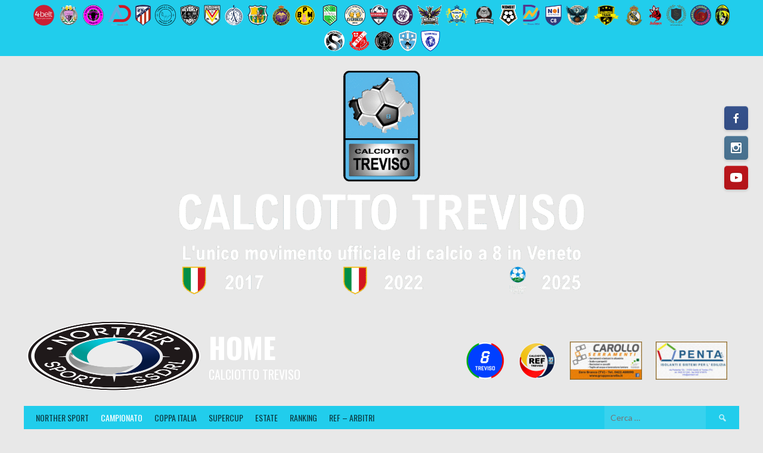

--- FILE ---
content_type: text/html; charset=UTF-8
request_url: https://calciotto.tv/campionato/campionato-2018-2019/coppa-disciplina-2018-2019/
body_size: 56055
content:
<!DOCTYPE html>
<html lang="it-IT">
<head>
<meta charset="UTF-8">
<meta name="viewport" content="width=device-width, initial-scale=1">
<link rel="profile" href="https://gmpg.org/xfn/11">
<link rel="pingback" href="https://calciotto.tv/xmlrpc.php">
<title>COPPA DISCIPLINA CAMPIONATO 2018-2019 &#8211; HOME</title>
<link crossorigin data-rocket-preconnect href="https://fonts.googleapis.com" rel="preconnect">
<link crossorigin data-rocket-preconnect href="https://connect.facebook.net" rel="preconnect">
<link crossorigin data-rocket-preconnect href="https://cdn.jsdelivr.net" rel="preconnect"><link rel="preload" data-rocket-preload as="image" href="https://calciotto.tv/wp-content/uploads/2025/07/Banner-CALCIOTTO-TREVISO-new-white-1024x572.png" imagesrcset="https://calciotto.tv/wp-content/uploads/2025/07/Banner-CALCIOTTO-TREVISO-new-white-1024x572.png 1024w, https://calciotto.tv/wp-content/uploads/2025/07/Banner-CALCIOTTO-TREVISO-new-white-200x112.png 200w, https://calciotto.tv/wp-content/uploads/2025/07/Banner-CALCIOTTO-TREVISO-new-white-100x56.png 100w, https://calciotto.tv/wp-content/uploads/2025/07/Banner-CALCIOTTO-TREVISO-new-white-768x429.png 768w, https://calciotto.tv/wp-content/uploads/2025/07/Banner-CALCIOTTO-TREVISO-new-white-300x168.png 300w, https://calciotto.tv/wp-content/uploads/2025/07/Banner-CALCIOTTO-TREVISO-new-white-128x72.png 128w, https://calciotto.tv/wp-content/uploads/2025/07/Banner-CALCIOTTO-TREVISO-new-white-32x18.png 32w, https://calciotto.tv/wp-content/uploads/2025/07/Banner-CALCIOTTO-TREVISO-new-white.png 1163w" imagesizes="(max-width: 1024px) 100vw, 1024px" fetchpriority="high">
<meta name='robots' content='max-image-preview:large' />
<link rel='dns-prefetch' href='//cdn.jsdelivr.net' />
<link rel='dns-prefetch' href='//fonts.googleapis.com' />
<link rel="alternate" type="application/rss+xml" title="HOME &raquo; Feed" href="https://calciotto.tv/feed/" />
<link rel="alternate" type="application/rss+xml" title="HOME &raquo; Feed dei commenti" href="https://calciotto.tv/comments/feed/" />
<link rel="alternate" title="oEmbed (JSON)" type="application/json+oembed" href="https://calciotto.tv/wp-json/oembed/1.0/embed?url=https%3A%2F%2Fcalciotto.tv%2Fcampionato%2Fcampionato-2018-2019%2Fcoppa-disciplina-2018-2019%2F" />
<link rel="alternate" title="oEmbed (XML)" type="text/xml+oembed" href="https://calciotto.tv/wp-json/oembed/1.0/embed?url=https%3A%2F%2Fcalciotto.tv%2Fcampionato%2Fcampionato-2018-2019%2Fcoppa-disciplina-2018-2019%2F&#038;format=xml" />
<style id='wp-img-auto-sizes-contain-inline-css' type='text/css'>
img:is([sizes=auto i],[sizes^="auto," i]){contain-intrinsic-size:3000px 1500px}
/*# sourceURL=wp-img-auto-sizes-contain-inline-css */
</style>
<style id='wp-emoji-styles-inline-css' type='text/css'>

	img.wp-smiley, img.emoji {
		display: inline !important;
		border: none !important;
		box-shadow: none !important;
		height: 1em !important;
		width: 1em !important;
		margin: 0 0.07em !important;
		vertical-align: -0.1em !important;
		background: none !important;
		padding: 0 !important;
	}
/*# sourceURL=wp-emoji-styles-inline-css */
</style>
<style id='wp-block-library-inline-css' type='text/css'>
:root{--wp-block-synced-color:#7a00df;--wp-block-synced-color--rgb:122,0,223;--wp-bound-block-color:var(--wp-block-synced-color);--wp-editor-canvas-background:#ddd;--wp-admin-theme-color:#007cba;--wp-admin-theme-color--rgb:0,124,186;--wp-admin-theme-color-darker-10:#006ba1;--wp-admin-theme-color-darker-10--rgb:0,107,160.5;--wp-admin-theme-color-darker-20:#005a87;--wp-admin-theme-color-darker-20--rgb:0,90,135;--wp-admin-border-width-focus:2px}@media (min-resolution:192dpi){:root{--wp-admin-border-width-focus:1.5px}}.wp-element-button{cursor:pointer}:root .has-very-light-gray-background-color{background-color:#eee}:root .has-very-dark-gray-background-color{background-color:#313131}:root .has-very-light-gray-color{color:#eee}:root .has-very-dark-gray-color{color:#313131}:root .has-vivid-green-cyan-to-vivid-cyan-blue-gradient-background{background:linear-gradient(135deg,#00d084,#0693e3)}:root .has-purple-crush-gradient-background{background:linear-gradient(135deg,#34e2e4,#4721fb 50%,#ab1dfe)}:root .has-hazy-dawn-gradient-background{background:linear-gradient(135deg,#faaca8,#dad0ec)}:root .has-subdued-olive-gradient-background{background:linear-gradient(135deg,#fafae1,#67a671)}:root .has-atomic-cream-gradient-background{background:linear-gradient(135deg,#fdd79a,#004a59)}:root .has-nightshade-gradient-background{background:linear-gradient(135deg,#330968,#31cdcf)}:root .has-midnight-gradient-background{background:linear-gradient(135deg,#020381,#2874fc)}:root{--wp--preset--font-size--normal:16px;--wp--preset--font-size--huge:42px}.has-regular-font-size{font-size:1em}.has-larger-font-size{font-size:2.625em}.has-normal-font-size{font-size:var(--wp--preset--font-size--normal)}.has-huge-font-size{font-size:var(--wp--preset--font-size--huge)}.has-text-align-center{text-align:center}.has-text-align-left{text-align:left}.has-text-align-right{text-align:right}.has-fit-text{white-space:nowrap!important}#end-resizable-editor-section{display:none}.aligncenter{clear:both}.items-justified-left{justify-content:flex-start}.items-justified-center{justify-content:center}.items-justified-right{justify-content:flex-end}.items-justified-space-between{justify-content:space-between}.screen-reader-text{border:0;clip-path:inset(50%);height:1px;margin:-1px;overflow:hidden;padding:0;position:absolute;width:1px;word-wrap:normal!important}.screen-reader-text:focus{background-color:#ddd;clip-path:none;color:#444;display:block;font-size:1em;height:auto;left:5px;line-height:normal;padding:15px 23px 14px;text-decoration:none;top:5px;width:auto;z-index:100000}html :where(.has-border-color){border-style:solid}html :where([style*=border-top-color]){border-top-style:solid}html :where([style*=border-right-color]){border-right-style:solid}html :where([style*=border-bottom-color]){border-bottom-style:solid}html :where([style*=border-left-color]){border-left-style:solid}html :where([style*=border-width]){border-style:solid}html :where([style*=border-top-width]){border-top-style:solid}html :where([style*=border-right-width]){border-right-style:solid}html :where([style*=border-bottom-width]){border-bottom-style:solid}html :where([style*=border-left-width]){border-left-style:solid}html :where(img[class*=wp-image-]){height:auto;max-width:100%}:where(figure){margin:0 0 1em}html :where(.is-position-sticky){--wp-admin--admin-bar--position-offset:var(--wp-admin--admin-bar--height,0px)}@media screen and (max-width:600px){html :where(.is-position-sticky){--wp-admin--admin-bar--position-offset:0px}}

/*# sourceURL=wp-block-library-inline-css */
</style><style id='wp-block-heading-inline-css' type='text/css'>
h1:where(.wp-block-heading).has-background,h2:where(.wp-block-heading).has-background,h3:where(.wp-block-heading).has-background,h4:where(.wp-block-heading).has-background,h5:where(.wp-block-heading).has-background,h6:where(.wp-block-heading).has-background{padding:1.25em 2.375em}h1.has-text-align-left[style*=writing-mode]:where([style*=vertical-lr]),h1.has-text-align-right[style*=writing-mode]:where([style*=vertical-rl]),h2.has-text-align-left[style*=writing-mode]:where([style*=vertical-lr]),h2.has-text-align-right[style*=writing-mode]:where([style*=vertical-rl]),h3.has-text-align-left[style*=writing-mode]:where([style*=vertical-lr]),h3.has-text-align-right[style*=writing-mode]:where([style*=vertical-rl]),h4.has-text-align-left[style*=writing-mode]:where([style*=vertical-lr]),h4.has-text-align-right[style*=writing-mode]:where([style*=vertical-rl]),h5.has-text-align-left[style*=writing-mode]:where([style*=vertical-lr]),h5.has-text-align-right[style*=writing-mode]:where([style*=vertical-rl]),h6.has-text-align-left[style*=writing-mode]:where([style*=vertical-lr]),h6.has-text-align-right[style*=writing-mode]:where([style*=vertical-rl]){rotate:180deg}
/*# sourceURL=https://calciotto.tv/wp-includes/blocks/heading/style.min.css */
</style>
<style id='wp-block-image-inline-css' type='text/css'>
.wp-block-image>a,.wp-block-image>figure>a{display:inline-block}.wp-block-image img{box-sizing:border-box;height:auto;max-width:100%;vertical-align:bottom}@media not (prefers-reduced-motion){.wp-block-image img.hide{visibility:hidden}.wp-block-image img.show{animation:show-content-image .4s}}.wp-block-image[style*=border-radius] img,.wp-block-image[style*=border-radius]>a{border-radius:inherit}.wp-block-image.has-custom-border img{box-sizing:border-box}.wp-block-image.aligncenter{text-align:center}.wp-block-image.alignfull>a,.wp-block-image.alignwide>a{width:100%}.wp-block-image.alignfull img,.wp-block-image.alignwide img{height:auto;width:100%}.wp-block-image .aligncenter,.wp-block-image .alignleft,.wp-block-image .alignright,.wp-block-image.aligncenter,.wp-block-image.alignleft,.wp-block-image.alignright{display:table}.wp-block-image .aligncenter>figcaption,.wp-block-image .alignleft>figcaption,.wp-block-image .alignright>figcaption,.wp-block-image.aligncenter>figcaption,.wp-block-image.alignleft>figcaption,.wp-block-image.alignright>figcaption{caption-side:bottom;display:table-caption}.wp-block-image .alignleft{float:left;margin:.5em 1em .5em 0}.wp-block-image .alignright{float:right;margin:.5em 0 .5em 1em}.wp-block-image .aligncenter{margin-left:auto;margin-right:auto}.wp-block-image :where(figcaption){margin-bottom:1em;margin-top:.5em}.wp-block-image.is-style-circle-mask img{border-radius:9999px}@supports ((-webkit-mask-image:none) or (mask-image:none)) or (-webkit-mask-image:none){.wp-block-image.is-style-circle-mask img{border-radius:0;-webkit-mask-image:url('data:image/svg+xml;utf8,<svg viewBox="0 0 100 100" xmlns="http://www.w3.org/2000/svg"><circle cx="50" cy="50" r="50"/></svg>');mask-image:url('data:image/svg+xml;utf8,<svg viewBox="0 0 100 100" xmlns="http://www.w3.org/2000/svg"><circle cx="50" cy="50" r="50"/></svg>');mask-mode:alpha;-webkit-mask-position:center;mask-position:center;-webkit-mask-repeat:no-repeat;mask-repeat:no-repeat;-webkit-mask-size:contain;mask-size:contain}}:root :where(.wp-block-image.is-style-rounded img,.wp-block-image .is-style-rounded img){border-radius:9999px}.wp-block-image figure{margin:0}.wp-lightbox-container{display:flex;flex-direction:column;position:relative}.wp-lightbox-container img{cursor:zoom-in}.wp-lightbox-container img:hover+button{opacity:1}.wp-lightbox-container button{align-items:center;backdrop-filter:blur(16px) saturate(180%);background-color:#5a5a5a40;border:none;border-radius:4px;cursor:zoom-in;display:flex;height:20px;justify-content:center;opacity:0;padding:0;position:absolute;right:16px;text-align:center;top:16px;width:20px;z-index:100}@media not (prefers-reduced-motion){.wp-lightbox-container button{transition:opacity .2s ease}}.wp-lightbox-container button:focus-visible{outline:3px auto #5a5a5a40;outline:3px auto -webkit-focus-ring-color;outline-offset:3px}.wp-lightbox-container button:hover{cursor:pointer;opacity:1}.wp-lightbox-container button:focus{opacity:1}.wp-lightbox-container button:focus,.wp-lightbox-container button:hover,.wp-lightbox-container button:not(:hover):not(:active):not(.has-background){background-color:#5a5a5a40;border:none}.wp-lightbox-overlay{box-sizing:border-box;cursor:zoom-out;height:100vh;left:0;overflow:hidden;position:fixed;top:0;visibility:hidden;width:100%;z-index:100000}.wp-lightbox-overlay .close-button{align-items:center;cursor:pointer;display:flex;justify-content:center;min-height:40px;min-width:40px;padding:0;position:absolute;right:calc(env(safe-area-inset-right) + 16px);top:calc(env(safe-area-inset-top) + 16px);z-index:5000000}.wp-lightbox-overlay .close-button:focus,.wp-lightbox-overlay .close-button:hover,.wp-lightbox-overlay .close-button:not(:hover):not(:active):not(.has-background){background:none;border:none}.wp-lightbox-overlay .lightbox-image-container{height:var(--wp--lightbox-container-height);left:50%;overflow:hidden;position:absolute;top:50%;transform:translate(-50%,-50%);transform-origin:top left;width:var(--wp--lightbox-container-width);z-index:9999999999}.wp-lightbox-overlay .wp-block-image{align-items:center;box-sizing:border-box;display:flex;height:100%;justify-content:center;margin:0;position:relative;transform-origin:0 0;width:100%;z-index:3000000}.wp-lightbox-overlay .wp-block-image img{height:var(--wp--lightbox-image-height);min-height:var(--wp--lightbox-image-height);min-width:var(--wp--lightbox-image-width);width:var(--wp--lightbox-image-width)}.wp-lightbox-overlay .wp-block-image figcaption{display:none}.wp-lightbox-overlay button{background:none;border:none}.wp-lightbox-overlay .scrim{background-color:#fff;height:100%;opacity:.9;position:absolute;width:100%;z-index:2000000}.wp-lightbox-overlay.active{visibility:visible}@media not (prefers-reduced-motion){.wp-lightbox-overlay.active{animation:turn-on-visibility .25s both}.wp-lightbox-overlay.active img{animation:turn-on-visibility .35s both}.wp-lightbox-overlay.show-closing-animation:not(.active){animation:turn-off-visibility .35s both}.wp-lightbox-overlay.show-closing-animation:not(.active) img{animation:turn-off-visibility .25s both}.wp-lightbox-overlay.zoom.active{animation:none;opacity:1;visibility:visible}.wp-lightbox-overlay.zoom.active .lightbox-image-container{animation:lightbox-zoom-in .4s}.wp-lightbox-overlay.zoom.active .lightbox-image-container img{animation:none}.wp-lightbox-overlay.zoom.active .scrim{animation:turn-on-visibility .4s forwards}.wp-lightbox-overlay.zoom.show-closing-animation:not(.active){animation:none}.wp-lightbox-overlay.zoom.show-closing-animation:not(.active) .lightbox-image-container{animation:lightbox-zoom-out .4s}.wp-lightbox-overlay.zoom.show-closing-animation:not(.active) .lightbox-image-container img{animation:none}.wp-lightbox-overlay.zoom.show-closing-animation:not(.active) .scrim{animation:turn-off-visibility .4s forwards}}@keyframes show-content-image{0%{visibility:hidden}99%{visibility:hidden}to{visibility:visible}}@keyframes turn-on-visibility{0%{opacity:0}to{opacity:1}}@keyframes turn-off-visibility{0%{opacity:1;visibility:visible}99%{opacity:0;visibility:visible}to{opacity:0;visibility:hidden}}@keyframes lightbox-zoom-in{0%{transform:translate(calc((-100vw + var(--wp--lightbox-scrollbar-width))/2 + var(--wp--lightbox-initial-left-position)),calc(-50vh + var(--wp--lightbox-initial-top-position))) scale(var(--wp--lightbox-scale))}to{transform:translate(-50%,-50%) scale(1)}}@keyframes lightbox-zoom-out{0%{transform:translate(-50%,-50%) scale(1);visibility:visible}99%{visibility:visible}to{transform:translate(calc((-100vw + var(--wp--lightbox-scrollbar-width))/2 + var(--wp--lightbox-initial-left-position)),calc(-50vh + var(--wp--lightbox-initial-top-position))) scale(var(--wp--lightbox-scale));visibility:hidden}}
/*# sourceURL=https://calciotto.tv/wp-includes/blocks/image/style.min.css */
</style>
<style id='wp-block-media-text-inline-css' type='text/css'>
.wp-block-media-text{box-sizing:border-box;
  /*!rtl:begin:ignore*/direction:ltr;
  /*!rtl:end:ignore*/display:grid;grid-template-columns:50% 1fr;grid-template-rows:auto}.wp-block-media-text.has-media-on-the-right{grid-template-columns:1fr 50%}.wp-block-media-text.is-vertically-aligned-top>.wp-block-media-text__content,.wp-block-media-text.is-vertically-aligned-top>.wp-block-media-text__media{align-self:start}.wp-block-media-text.is-vertically-aligned-center>.wp-block-media-text__content,.wp-block-media-text.is-vertically-aligned-center>.wp-block-media-text__media,.wp-block-media-text>.wp-block-media-text__content,.wp-block-media-text>.wp-block-media-text__media{align-self:center}.wp-block-media-text.is-vertically-aligned-bottom>.wp-block-media-text__content,.wp-block-media-text.is-vertically-aligned-bottom>.wp-block-media-text__media{align-self:end}.wp-block-media-text>.wp-block-media-text__media{
  /*!rtl:begin:ignore*/grid-column:1;grid-row:1;
  /*!rtl:end:ignore*/margin:0}.wp-block-media-text>.wp-block-media-text__content{direction:ltr;
  /*!rtl:begin:ignore*/grid-column:2;grid-row:1;
  /*!rtl:end:ignore*/padding:0 8%;word-break:break-word}.wp-block-media-text.has-media-on-the-right>.wp-block-media-text__media{
  /*!rtl:begin:ignore*/grid-column:2;grid-row:1
  /*!rtl:end:ignore*/}.wp-block-media-text.has-media-on-the-right>.wp-block-media-text__content{
  /*!rtl:begin:ignore*/grid-column:1;grid-row:1
  /*!rtl:end:ignore*/}.wp-block-media-text__media a{display:block}.wp-block-media-text__media img,.wp-block-media-text__media video{height:auto;max-width:unset;vertical-align:middle;width:100%}.wp-block-media-text.is-image-fill>.wp-block-media-text__media{background-size:cover;height:100%;min-height:250px}.wp-block-media-text.is-image-fill>.wp-block-media-text__media>a{display:block;height:100%}.wp-block-media-text.is-image-fill>.wp-block-media-text__media img{height:1px;margin:-1px;overflow:hidden;padding:0;position:absolute;width:1px;clip:rect(0,0,0,0);border:0}.wp-block-media-text.is-image-fill-element>.wp-block-media-text__media{height:100%;min-height:250px}.wp-block-media-text.is-image-fill-element>.wp-block-media-text__media>a{display:block;height:100%}.wp-block-media-text.is-image-fill-element>.wp-block-media-text__media img{height:100%;object-fit:cover;width:100%}@media (max-width:600px){.wp-block-media-text.is-stacked-on-mobile{grid-template-columns:100%!important}.wp-block-media-text.is-stacked-on-mobile>.wp-block-media-text__media{grid-column:1;grid-row:1}.wp-block-media-text.is-stacked-on-mobile>.wp-block-media-text__content{grid-column:1;grid-row:2}}
/*# sourceURL=https://calciotto.tv/wp-includes/blocks/media-text/style.min.css */
</style>
<style id='wp-block-paragraph-inline-css' type='text/css'>
.is-small-text{font-size:.875em}.is-regular-text{font-size:1em}.is-large-text{font-size:2.25em}.is-larger-text{font-size:3em}.has-drop-cap:not(:focus):first-letter{float:left;font-size:8.4em;font-style:normal;font-weight:100;line-height:.68;margin:.05em .1em 0 0;text-transform:uppercase}body.rtl .has-drop-cap:not(:focus):first-letter{float:none;margin-left:.1em}p.has-drop-cap.has-background{overflow:hidden}:root :where(p.has-background){padding:1.25em 2.375em}:where(p.has-text-color:not(.has-link-color)) a{color:inherit}p.has-text-align-left[style*="writing-mode:vertical-lr"],p.has-text-align-right[style*="writing-mode:vertical-rl"]{rotate:180deg}
/*# sourceURL=https://calciotto.tv/wp-includes/blocks/paragraph/style.min.css */
</style>
<style id='global-styles-inline-css' type='text/css'>
:root{--wp--preset--aspect-ratio--square: 1;--wp--preset--aspect-ratio--4-3: 4/3;--wp--preset--aspect-ratio--3-4: 3/4;--wp--preset--aspect-ratio--3-2: 3/2;--wp--preset--aspect-ratio--2-3: 2/3;--wp--preset--aspect-ratio--16-9: 16/9;--wp--preset--aspect-ratio--9-16: 9/16;--wp--preset--color--black: #000000;--wp--preset--color--cyan-bluish-gray: #abb8c3;--wp--preset--color--white: #ffffff;--wp--preset--color--pale-pink: #f78da7;--wp--preset--color--vivid-red: #cf2e2e;--wp--preset--color--luminous-vivid-orange: #ff6900;--wp--preset--color--luminous-vivid-amber: #fcb900;--wp--preset--color--light-green-cyan: #7bdcb5;--wp--preset--color--vivid-green-cyan: #00d084;--wp--preset--color--pale-cyan-blue: #8ed1fc;--wp--preset--color--vivid-cyan-blue: #0693e3;--wp--preset--color--vivid-purple: #9b51e0;--wp--preset--gradient--vivid-cyan-blue-to-vivid-purple: linear-gradient(135deg,rgb(6,147,227) 0%,rgb(155,81,224) 100%);--wp--preset--gradient--light-green-cyan-to-vivid-green-cyan: linear-gradient(135deg,rgb(122,220,180) 0%,rgb(0,208,130) 100%);--wp--preset--gradient--luminous-vivid-amber-to-luminous-vivid-orange: linear-gradient(135deg,rgb(252,185,0) 0%,rgb(255,105,0) 100%);--wp--preset--gradient--luminous-vivid-orange-to-vivid-red: linear-gradient(135deg,rgb(255,105,0) 0%,rgb(207,46,46) 100%);--wp--preset--gradient--very-light-gray-to-cyan-bluish-gray: linear-gradient(135deg,rgb(238,238,238) 0%,rgb(169,184,195) 100%);--wp--preset--gradient--cool-to-warm-spectrum: linear-gradient(135deg,rgb(74,234,220) 0%,rgb(151,120,209) 20%,rgb(207,42,186) 40%,rgb(238,44,130) 60%,rgb(251,105,98) 80%,rgb(254,248,76) 100%);--wp--preset--gradient--blush-light-purple: linear-gradient(135deg,rgb(255,206,236) 0%,rgb(152,150,240) 100%);--wp--preset--gradient--blush-bordeaux: linear-gradient(135deg,rgb(254,205,165) 0%,rgb(254,45,45) 50%,rgb(107,0,62) 100%);--wp--preset--gradient--luminous-dusk: linear-gradient(135deg,rgb(255,203,112) 0%,rgb(199,81,192) 50%,rgb(65,88,208) 100%);--wp--preset--gradient--pale-ocean: linear-gradient(135deg,rgb(255,245,203) 0%,rgb(182,227,212) 50%,rgb(51,167,181) 100%);--wp--preset--gradient--electric-grass: linear-gradient(135deg,rgb(202,248,128) 0%,rgb(113,206,126) 100%);--wp--preset--gradient--midnight: linear-gradient(135deg,rgb(2,3,129) 0%,rgb(40,116,252) 100%);--wp--preset--font-size--small: 13px;--wp--preset--font-size--medium: 20px;--wp--preset--font-size--large: 36px;--wp--preset--font-size--x-large: 42px;--wp--preset--spacing--20: 0.44rem;--wp--preset--spacing--30: 0.67rem;--wp--preset--spacing--40: 1rem;--wp--preset--spacing--50: 1.5rem;--wp--preset--spacing--60: 2.25rem;--wp--preset--spacing--70: 3.38rem;--wp--preset--spacing--80: 5.06rem;--wp--preset--shadow--natural: 6px 6px 9px rgba(0, 0, 0, 0.2);--wp--preset--shadow--deep: 12px 12px 50px rgba(0, 0, 0, 0.4);--wp--preset--shadow--sharp: 6px 6px 0px rgba(0, 0, 0, 0.2);--wp--preset--shadow--outlined: 6px 6px 0px -3px rgb(255, 255, 255), 6px 6px rgb(0, 0, 0);--wp--preset--shadow--crisp: 6px 6px 0px rgb(0, 0, 0);}:where(.is-layout-flex){gap: 0.5em;}:where(.is-layout-grid){gap: 0.5em;}body .is-layout-flex{display: flex;}.is-layout-flex{flex-wrap: wrap;align-items: center;}.is-layout-flex > :is(*, div){margin: 0;}body .is-layout-grid{display: grid;}.is-layout-grid > :is(*, div){margin: 0;}:where(.wp-block-columns.is-layout-flex){gap: 2em;}:where(.wp-block-columns.is-layout-grid){gap: 2em;}:where(.wp-block-post-template.is-layout-flex){gap: 1.25em;}:where(.wp-block-post-template.is-layout-grid){gap: 1.25em;}.has-black-color{color: var(--wp--preset--color--black) !important;}.has-cyan-bluish-gray-color{color: var(--wp--preset--color--cyan-bluish-gray) !important;}.has-white-color{color: var(--wp--preset--color--white) !important;}.has-pale-pink-color{color: var(--wp--preset--color--pale-pink) !important;}.has-vivid-red-color{color: var(--wp--preset--color--vivid-red) !important;}.has-luminous-vivid-orange-color{color: var(--wp--preset--color--luminous-vivid-orange) !important;}.has-luminous-vivid-amber-color{color: var(--wp--preset--color--luminous-vivid-amber) !important;}.has-light-green-cyan-color{color: var(--wp--preset--color--light-green-cyan) !important;}.has-vivid-green-cyan-color{color: var(--wp--preset--color--vivid-green-cyan) !important;}.has-pale-cyan-blue-color{color: var(--wp--preset--color--pale-cyan-blue) !important;}.has-vivid-cyan-blue-color{color: var(--wp--preset--color--vivid-cyan-blue) !important;}.has-vivid-purple-color{color: var(--wp--preset--color--vivid-purple) !important;}.has-black-background-color{background-color: var(--wp--preset--color--black) !important;}.has-cyan-bluish-gray-background-color{background-color: var(--wp--preset--color--cyan-bluish-gray) !important;}.has-white-background-color{background-color: var(--wp--preset--color--white) !important;}.has-pale-pink-background-color{background-color: var(--wp--preset--color--pale-pink) !important;}.has-vivid-red-background-color{background-color: var(--wp--preset--color--vivid-red) !important;}.has-luminous-vivid-orange-background-color{background-color: var(--wp--preset--color--luminous-vivid-orange) !important;}.has-luminous-vivid-amber-background-color{background-color: var(--wp--preset--color--luminous-vivid-amber) !important;}.has-light-green-cyan-background-color{background-color: var(--wp--preset--color--light-green-cyan) !important;}.has-vivid-green-cyan-background-color{background-color: var(--wp--preset--color--vivid-green-cyan) !important;}.has-pale-cyan-blue-background-color{background-color: var(--wp--preset--color--pale-cyan-blue) !important;}.has-vivid-cyan-blue-background-color{background-color: var(--wp--preset--color--vivid-cyan-blue) !important;}.has-vivid-purple-background-color{background-color: var(--wp--preset--color--vivid-purple) !important;}.has-black-border-color{border-color: var(--wp--preset--color--black) !important;}.has-cyan-bluish-gray-border-color{border-color: var(--wp--preset--color--cyan-bluish-gray) !important;}.has-white-border-color{border-color: var(--wp--preset--color--white) !important;}.has-pale-pink-border-color{border-color: var(--wp--preset--color--pale-pink) !important;}.has-vivid-red-border-color{border-color: var(--wp--preset--color--vivid-red) !important;}.has-luminous-vivid-orange-border-color{border-color: var(--wp--preset--color--luminous-vivid-orange) !important;}.has-luminous-vivid-amber-border-color{border-color: var(--wp--preset--color--luminous-vivid-amber) !important;}.has-light-green-cyan-border-color{border-color: var(--wp--preset--color--light-green-cyan) !important;}.has-vivid-green-cyan-border-color{border-color: var(--wp--preset--color--vivid-green-cyan) !important;}.has-pale-cyan-blue-border-color{border-color: var(--wp--preset--color--pale-cyan-blue) !important;}.has-vivid-cyan-blue-border-color{border-color: var(--wp--preset--color--vivid-cyan-blue) !important;}.has-vivid-purple-border-color{border-color: var(--wp--preset--color--vivid-purple) !important;}.has-vivid-cyan-blue-to-vivid-purple-gradient-background{background: var(--wp--preset--gradient--vivid-cyan-blue-to-vivid-purple) !important;}.has-light-green-cyan-to-vivid-green-cyan-gradient-background{background: var(--wp--preset--gradient--light-green-cyan-to-vivid-green-cyan) !important;}.has-luminous-vivid-amber-to-luminous-vivid-orange-gradient-background{background: var(--wp--preset--gradient--luminous-vivid-amber-to-luminous-vivid-orange) !important;}.has-luminous-vivid-orange-to-vivid-red-gradient-background{background: var(--wp--preset--gradient--luminous-vivid-orange-to-vivid-red) !important;}.has-very-light-gray-to-cyan-bluish-gray-gradient-background{background: var(--wp--preset--gradient--very-light-gray-to-cyan-bluish-gray) !important;}.has-cool-to-warm-spectrum-gradient-background{background: var(--wp--preset--gradient--cool-to-warm-spectrum) !important;}.has-blush-light-purple-gradient-background{background: var(--wp--preset--gradient--blush-light-purple) !important;}.has-blush-bordeaux-gradient-background{background: var(--wp--preset--gradient--blush-bordeaux) !important;}.has-luminous-dusk-gradient-background{background: var(--wp--preset--gradient--luminous-dusk) !important;}.has-pale-ocean-gradient-background{background: var(--wp--preset--gradient--pale-ocean) !important;}.has-electric-grass-gradient-background{background: var(--wp--preset--gradient--electric-grass) !important;}.has-midnight-gradient-background{background: var(--wp--preset--gradient--midnight) !important;}.has-small-font-size{font-size: var(--wp--preset--font-size--small) !important;}.has-medium-font-size{font-size: var(--wp--preset--font-size--medium) !important;}.has-large-font-size{font-size: var(--wp--preset--font-size--large) !important;}.has-x-large-font-size{font-size: var(--wp--preset--font-size--x-large) !important;}
/*# sourceURL=global-styles-inline-css */
</style>
<style id='core-block-supports-inline-css' type='text/css'>
.wp-elements-d6dfe6538b88b68ada9c095a75d13c36 a:where(:not(.wp-element-button)){color:var(--wp--preset--color--white);}.wp-elements-b35ea7932d518dbc3172eb41b1eca052 a:where(:not(.wp-element-button)){color:var(--wp--preset--color--white);}.wp-elements-cacf4afec9174cc7104aa545f458c3de a:where(:not(.wp-element-button)){color:var(--wp--preset--color--white);}.wp-elements-75a5e2dab8dde92b2181e12dd6dcb8e3 a:where(:not(.wp-element-button)){color:var(--wp--preset--color--black);}.wp-elements-20bacd096072d642453c53f4dfa2a319 a:where(:not(.wp-element-button)){color:var(--wp--preset--color--black);}.wp-elements-82279d9c17ff4981f58d153e9d5bf0f0 a:where(:not(.wp-element-button)){color:var(--wp--preset--color--black);}.wp-elements-341c1ac7ff61c60e06321ef6f3c21f49 a:where(:not(.wp-element-button)){color:var(--wp--preset--color--black);}.wp-elements-53419633fc9397cb8b42da61a8b736d8 a:where(:not(.wp-element-button)){color:var(--wp--preset--color--white);}.wp-elements-dbe0ffd95172c8e24b067630e2e27d17 a:where(:not(.wp-element-button)){color:var(--wp--preset--color--black);}.wp-elements-cf73ac62bb84e612411995d7454e6ffe a:where(:not(.wp-element-button)){color:var(--wp--preset--color--black);}.wp-elements-1a39a2588e13e60eccd51c5bd209c885 a:where(:not(.wp-element-button)){color:var(--wp--preset--color--black);}.wp-elements-1bd5ac162f42d39ac7aae971f9a00513 a:where(:not(.wp-element-button)){color:var(--wp--preset--color--black);}.wp-elements-213a0ba239f074f3193f5510990f1282 a:where(:not(.wp-element-button)){color:var(--wp--preset--color--white);}.wp-elements-9e313aab93cf2092734e8562ecf0cec1 a:where(:not(.wp-element-button)){color:var(--wp--preset--color--black);}.wp-elements-a1b641ce7392bc0817862944e99163de a:where(:not(.wp-element-button)){color:var(--wp--preset--color--black);}.wp-elements-d8135f27df18a9b562bc691352f8702d a:where(:not(.wp-element-button)){color:var(--wp--preset--color--black);}.wp-elements-92027a5baf2bb90d6232ac5e747e1d92 a:where(:not(.wp-element-button)){color:var(--wp--preset--color--black);}.wp-elements-5dac21194ef2aef5dbdee81bd5aab472 a:where(:not(.wp-element-button)){color:var(--wp--preset--color--white);}.wp-elements-ef6d27bd228756a5c1c77ff7cca70cb9 a:where(:not(.wp-element-button)){color:var(--wp--preset--color--white);}.wp-elements-81550358afe483e8e457287ece566247 a:where(:not(.wp-element-button)){color:var(--wp--preset--color--black);}.wp-elements-d4950e446fa6ce9b6b0315c9241ce37c a:where(:not(.wp-element-button)){color:var(--wp--preset--color--black);}.wp-elements-5fe858d54bab2e56d7ae4dcb723606e7 a:where(:not(.wp-element-button)){color:var(--wp--preset--color--black);}.wp-elements-5e0daf6840eac86b8238d7fbc54db472 a:where(:not(.wp-element-button)){color:var(--wp--preset--color--black);}
/*# sourceURL=core-block-supports-inline-css */
</style>

<style id='classic-theme-styles-inline-css' type='text/css'>
/*! This file is auto-generated */
.wp-block-button__link{color:#fff;background-color:#32373c;border-radius:9999px;box-shadow:none;text-decoration:none;padding:calc(.667em + 2px) calc(1.333em + 2px);font-size:1.125em}.wp-block-file__button{background:#32373c;color:#fff;text-decoration:none}
/*# sourceURL=/wp-includes/css/classic-themes.min.css */
</style>
<link rel='stylesheet' id='dashicons-css' href='https://calciotto.tv/wp-includes/css/dashicons.min.css?ver=7c116cf8291d0f130c3b51fc9258a862' type='text/css' media='all' />
<link rel='stylesheet' id='sportspress-general-css' href='https://calciotto.tv/wp-content/cache/background-css/1/calciotto.tv/wp-content/plugins/sportspress-pro/includes/sportspress/assets/css/sportspress.css?ver=2.7.24&wpr_t=1769037761' type='text/css' media='all' />
<link rel='stylesheet' id='sportspress-icons-css' href='//calciotto.tv/wp-content/plugins/sportspress-pro/includes/sportspress/assets/css/icons.css?ver=2.7' type='text/css' media='all' />
<link rel='stylesheet' id='sportspress-league-menu-css' href='//calciotto.tv/wp-content/plugins/sportspress-pro/includes/sportspress-league-menu/css/sportspress-league-menu.css?ver=2.1.2' type='text/css' media='all' />
<link rel='stylesheet' id='sportspress-event-statistics-css' href='//calciotto.tv/wp-content/plugins/sportspress-pro/includes/sportspress-match-stats/css/sportspress-match-stats.css?ver=2.2' type='text/css' media='all' />
<link rel='stylesheet' id='sportspress-results-matrix-css' href='//calciotto.tv/wp-content/plugins/sportspress-pro/includes/sportspress-results-matrix/css/sportspress-results-matrix.css?ver=2.6.9' type='text/css' media='all' />
<link rel='stylesheet' id='sportspress-scoreboard-css' href='//calciotto.tv/wp-content/plugins/sportspress-pro/includes/sportspress-scoreboard/css/sportspress-scoreboard.css?ver=2.6.11' type='text/css' media='all' />
<link rel='stylesheet' id='sportspress-scoreboard-ltr-css' href='//calciotto.tv/wp-content/plugins/sportspress-pro/includes/sportspress-scoreboard/css/sportspress-scoreboard-ltr.css?ver=2.6.11' type='text/css' media='all' />
<link rel='stylesheet' id='sportspress-sponsors-css' href='//calciotto.tv/wp-content/plugins/sportspress-pro/includes/sportspress-sponsors/css/sportspress-sponsors.css?ver=2.6.15' type='text/css' media='all' />
<link rel='stylesheet' id='sportspress-timelines-css' href='//calciotto.tv/wp-content/plugins/sportspress-pro/includes/sportspress-timelines/css/sportspress-timelines.css?ver=2.6' type='text/css' media='all' />
<link rel='stylesheet' id='sportspress-tournaments-css' href='//calciotto.tv/wp-content/plugins/sportspress-pro/includes/sportspress-tournaments/css/sportspress-tournaments.css?ver=2.6.21' type='text/css' media='all' />
<link rel='stylesheet' id='sportspress-tournaments-ltr-css' href='//calciotto.tv/wp-content/plugins/sportspress-pro/includes/sportspress-tournaments/css/sportspress-tournaments-ltr.css?ver=2.6.21' type='text/css' media='all' />
<link rel='stylesheet' id='jquery-bracket-css' href='//calciotto.tv/wp-content/plugins/sportspress-pro/includes/sportspress-tournaments/css/jquery.bracket.min.css?ver=0.11.0' type='text/css' media='all' />
<link rel='stylesheet' id='sportspress-user-scores-css' href='//calciotto.tv/wp-content/plugins/sportspress-pro/includes/sportspress-user-scores/css/sportspress-user-scores.css?ver=2.3' type='text/css' media='all' />
<link rel='stylesheet' id='mega-slider-style-css' href='https://calciotto.tv/wp-content/themes/rookie-plus/plugins/mega-slider/assets/css/mega-slider.css?ver=1.0.1' type='text/css' media='all' />
<link rel='stylesheet' id='news-widget-style-css' href='https://calciotto.tv/wp-content/themes/rookie-plus/plugins/news-widget/assets/css/news-widget.css?ver=1.0.1' type='text/css' media='all' />
<link rel='stylesheet' id='social-sidebar-icons-css' href='https://calciotto.tv/wp-content/themes/rookie-plus/plugins/social-sidebar/assets/css/social-sidebar-icons.css?ver=1.0' type='text/css' media='all' />
<link rel='stylesheet' id='social-sidebar-css' href='https://calciotto.tv/wp-content/themes/rookie-plus/plugins/social-sidebar/assets/css/social-sidebar.css?ver=1.0' type='text/css' media='all' />
<link rel='stylesheet' id='social-sidebar-buttons-css' href='https://calciotto.tv/wp-content/themes/rookie-plus/plugins/social-sidebar/assets/css/skins/buttons.css?ver=1.0' type='text/css' media='all' />
<link rel='stylesheet' id='rookie-lato-css' href='//fonts.googleapis.com/css?family=Lato%3A400%2C700%2C400italic%2C700italic&#038;subset=latin-ext&#038;ver=6.9' type='text/css' media='all' />
<link rel='stylesheet' id='rookie-oswald-css' href='//fonts.googleapis.com/css?family=Oswald%3A400%2C700&#038;subset=latin-ext&#038;ver=6.9' type='text/css' media='all' />
<link rel='stylesheet' id='rookie-framework-style-css' href='https://calciotto.tv/wp-content/themes/rookie-plus/framework.css?ver=7c116cf8291d0f130c3b51fc9258a862' type='text/css' media='all' />
<link rel='stylesheet' id='rookie-style-css' href='https://calciotto.tv/wp-content/themes/rookie-plus/style.css?ver=7c116cf8291d0f130c3b51fc9258a862' type='text/css' media='all' />
<!--n2css--><!--n2js--><style type="text/css"></style>	<style type="text/css"> /* Rookie Custom Layout */
	@media screen and (min-width: 1025px) {
		.site-header, .site-content, .site-footer, .site-info {
			width: 1200px; }
	}
	</style>
		<style type="text/css"> /* Rookie Custom Colors */
	.site-content,
	.main-navigation .nav-menu > .menu-item-has-children:hover > a,
	.main-navigation li.menu-item-has-children:hover a,
	.main-navigation ul ul { background: #ffffff; }
	pre,
	code,
	kbd,
	tt,
	var,
	table,
	.main-navigation li.menu-item-has-children:hover a:hover,
	.main-navigation ul ul li.page_item_has_children:hover > a,
	.entry-footer-links,
	.comment-content,
	.sp-table-wrapper .dataTables_paginate,
	.sp-event-staff,
	.sp-template-countdown .event-name,
	.sp-template-countdown .event-venue,
	.sp-template-countdown .event-league,
	.sp-template-countdown time span,
	.sp-template-details dl,
	.mega-slider__row,
	.woocommerce .woocommerce-breadcrumb,
	.woocommerce-page .woocommerce-breadcrumb,
	.opta-widget-container form {
		background: #f4f4f4; }
	.comment-content:after {
		border-right-color: #f4f4f4; }
	.widget_calendar #today,
	.sp-highlight,
	.sp-template-event-calendar #today,
	.sp-template-event-blocks .event-title,
	.mega-slider__row:hover {
		background: #ffffff; }
	.sp-tournament-bracket .sp-team .sp-team-name:before {
		border-left-color: #ffffff;
		border-right-color: #ffffff; }
	.sp-tournament-bracket .sp-event {
		border-color: #ffffff !important; }
	caption,
	.main-navigation,
	.site-footer,
	.sp-heading,
	.sp-table-caption,
	.sp-template-gallery .gallery-caption,
	.sp-template-event-logos .sp-team-result,
	.sp-statistic-bar,
	.opta-widget-container h2 {
		background: #21cdec; }
	pre,
	code,
	kbd,
	tt,
	var,
	table,
	th,
	td,
	tbody td,
	th:first-child, td:first-child,
	th:last-child, td:last-child,
	input[type="text"],
	input[type="email"],
	input[type="url"],
	input[type="password"],
	input[type="search"],
	textarea,
	.entry-footer-links,
	.comment-metadata .edit-link,
	.comment-content,
	.sp-table-wrapper .dataTables_paginate,
	.sp-event-staff,
	.sp-template-countdown .event-name,
	.sp-template-countdown .event-venue,
	.sp-template-countdown .event-league,
	.sp-template-countdown time span,
	.sp-template-countdown time span:first-child,
	.sp-template-event-blocks .event-title,
	.sp-template-details dl,
	.sp-template-tournament-bracket table,
	.sp-template-tournament-bracket thead th,
	.mega-slider_row,
	.woocommerce .woocommerce-breadcrumb,
	.woocommerce-page .woocommerce-breadcrumb,
	.opta-widget-container form {
		border-color: #e0e0e0; }
	.comment-content:before {
		border-right-color: #e0e0e0; }
	.sp-tab-menu {
		border-bottom-color: #e0e0e0; }
	body,
	button,
	input,
	select,
	textarea,
	.main-navigation .nav-menu > .menu-item-has-children:hover > a,
	.main-navigation ul ul a,
	.widget_recent_entries ul li:before,
	.widget_pages ul li:before,
	.widget_categories ul li:before,
	.widget_archive ul li:before,
	.widget_recent_comments ul li:before,
	.widget_nav_menu ul li:before,
	.widget_links ul li:before,
	.widget_meta ul li:before,
	.entry-title a,
	a .entry-title,
	.page-title a,
	a .page-title,
	.entry-title a:hover,
	a:hover .entry-title,
	.page-title a:hover,
	a:hover .page-title:hover,
	.woocommerce ul.products li.product h3,
	.woocommerce-page ul.products li.product h3 {
		color: #000f82; }
	pre,
	code,
	kbd,
	tt,
	var,
	table,
	.main-navigation li.menu-item-has-children:hover a:hover,
	.main-navigation ul ul li.page_item_has_children:hover > a,
	.entry-meta,
	.entry-footer-links,
	.comment-content,
	.sp-data-table,
	.site-footer .sp-data-table,
	.sp-table-wrapper .dataTables_paginate,
	.sp-template,
	.sp-template-countdown .event-venue,
	.sp-template-countdown .event-league,
	.sp-template-countdown .event-name a,
	.sp-template-countdown time span,
	.sp-template-details dl,
	.sp-template-event-blocks .event-title,
	.sp-template-event-blocks .event-title a,
	.sp-tournament-bracket .sp-event .sp-event-date,
	.mega-slider,
	.woocommerce .woocommerce-breadcrumb,
	.woocommerce-page .woocommerce-breadcrumb {
		color: #000000; }
	.widget_recent_entries ul li a,
	.widget_pages ul li a,
	.widget_categories ul li a,
	.widget_archive ul li a,
	.widget_recent_comments ul li a,
	.widget_nav_menu ul li a,
	.widget_links ul li a,
	.widget_meta ul li a,
	.widget_calendar #prev a,
	.widget_calendar #next a,
	.nav-links a,
	.comment-metadata a,
	.comment-body .reply a,
	.wp-caption-text,
	.sp-view-all-link,
	.sp-template-event-calendar #prev a,
	.sp-template-event-calendar #next a,
	.sp-template-tournament-bracket .sp-event-venue,
	.woocommerce .woocommerce-breadcrumb,
	.woocommerce-page .woocommerce-breadcrumb,
	.woocommerce .woocommerce-breadcrumb a,
	.woocommerce-page .woocommerce-breadcrumb a {
		color: #7a7a7a; }
	caption,
	button,
	input[type="button"],
	input[type="reset"],
	input[type="submit"],
	.main-navigation .nav-menu > li:hover > a,
	.main-navigation.toggled .menu-toggle,
	.site-footer,
	.sp-template .gallery-caption,
	.sp-template .gallery-caption a,
	.sp-heading,
	.sp-heading:hover,
	.sp-heading a:hover,
	.sp-table-caption,
	.sp-template-event-logos .sp-team-result,
	.sp-template-tournament-bracket .sp-result,
	.single-sp_player .entry-header .entry-title strong {
		color: #000000; }
	.main-navigation a,
	.main-navigation .menu-toggle {
		color: rgba(0, 0, 0, 0.7); }
	a,
	blockquote:before,
	q:before,
	.main-navigation ul ul .current-menu-item > a,
	.main-navigation ul ul .current-menu-parent > a,
	.main-navigation ul ul .current-menu-ancestor > a,
	.main-navigation ul ul .current_page_item > a,
	.main-navigation ul ul .current_page_parent > a,
	.main-navigation ul ul .current_page_ancestor > a,
	.main-navigation li.menu-item-has-children:hover ul .current-menu-item > a:hover,
	.main-navigation li.menu-item-has-children:hover ul .current-menu-parent > a:hover,
	.main-navigation li.menu-item-has-children:hover ul .current-menu-ancestor > a:hover,
	.main-navigation li.menu-item-has-children:hover ul .current_page_item > a:hover,
	.main-navigation li.menu-item-has-children:hover ul .current_page_parent > a:hover,
	.main-navigation li.menu-item-has-children:hover ul .current_page_ancestor > a:hover,
	.widget_recent_entries ul li a:hover,
	.widget_pages ul li a:hover,
	.widget_categories ul li a:hover,
	.widget_archive ul li a:hover,
	.widget_recent_comments ul li a:hover,
	.widget_nav_menu ul li a:hover,
	.widget_links ul li a:hover,
	.widget_meta ul li a:hover,
	.widget_calendar #prev a:hover,
	.widget_calendar #next a:hover,
	.nav-links a:hover,
	.sticky .entry-title:before,
	.comment-metadata a:hover,
	.comment-body .reply a:hover,
	.sp-view-all-link:hover,
	.sp-template-event-calendar #prev a:hover,
	.sp-template-event-calendar #next a:hover,
	.single-sp_staff .entry-header .entry-title strong {
		color: #232aea; }
	cite:before,
	button,
	input[type="button"],
	input[type="reset"],
	input[type="submit"],
	.main-navigation .nav-menu > li:hover > a,
	.main-navigation .search-form .search-submit:hover,
	.nav-links .meta-nav,
	.entry-footer a,
	.sp-template-player-gallery .gallery-item strong,
	.sp-template-tournament-bracket .sp-result,
	.single-sp_player .entry-header .entry-title strong,
	.sp-statistic-bar-fill,
	.mega-slider__row--active,
	.mega-slider__row--active:hover {
		background: #232aea; }
	caption,
	.sp-table-caption,
	.opta-widget-container h2 {
		border-top-color: #232aea; }
	.sp-tab-menu-item-active a {
		border-bottom-color: #232aea; }
	button:hover,
	input[type="button"]:hover,
	input[type="reset"]:hover,
	input[type="submit"]:hover,
	button:focus,
	input[type="button"]:focus,
	input[type="reset"]:focus,
	input[type="submit"]:focus,
	button:active,
	input[type="button"]:active,
	input[type="reset"]:active,
	input[type="submit"]:active,
	.entry-footer a:hover,
	.nav-links a:hover .meta-nav,
	.sp-template-tournament-bracket .sp-event-title:hover .sp-result {
		background: #050ccc; }
	.widget_search .search-submit {
		border-color: #050ccc; }
	a:hover {
		color: #050ccc; }
	.sp-template-event-logos {
		color: inherit; }
	.sp-footer-sponsors .sp-sponsors {
		border-color: #ebebeb; }
	@media screen and (max-width: 600px) {
		.main-navigation .nav-menu > li:hover > a,
		.main-navigation ul ul li.page_item_has_children:hover > a {
			color: #000000;
			background: transparent; }
		.main-navigation .nav-menu li a:hover,
		.main-navigation .search-form .search-submit {
			color: #000000;
			background: #232aea; }
		.main-navigation .nav-menu > .menu-item-has-children:hover > a,
		.main-navigation li.menu-item-has-children:hover a {
			background: transparent; }
		.main-navigation ul ul {
			background: rgba(0, 0, 0, 0.1); }
		.main-navigation .nav-menu > .menu-item-has-children:hover > a:hover,
		.main-navigation li.menu-item-has-children:hover a:hover {
			background: #232aea;
			color: #fff;
		}
		.main-navigation ul ul a,
		.main-navigation .nav-menu > .menu-item-has-children:hover > a {
			color: rgba(0, 0, 0, 0.7); }
		.main-navigation .nav-menu > .current-menu-item > a,
		.main-navigation .nav-menu > .current-menu-parent > a,
		.main-navigation .nav-menu > .current-menu-ancestor > a,
		.main-navigation .nav-menu > .current_page_item > a,
		.main-navigation .nav-menu > .current_page_parent > a,
		.main-navigation .nav-menu > .current_page_ancestor > a,
		.main-navigation .nav-menu > .current-menu-item:hover > a,
		.main-navigation .nav-menu > .current-menu-parent:hover > a,
		.main-navigation .nav-menu > .current-menu-ancestor:hover > a,
		.main-navigation .nav-menu > .current_page_item:hover > a,
		.main-navigation .nav-menu > .current_page_parent:hover > a,
		.main-navigation .nav-menu > .current_page_ancestor:hover > a,
		.main-navigation ul ul .current-menu-parent > a,
		.main-navigation ul ul .current-menu-ancestor > a,
		.main-navigation ul ul .current_page_parent > a,
		.main-navigation ul ul .current_page_ancestor > a,
		.main-navigation li.menu-item-has-children:hover ul .current-menu-item > a:hover,
		.main-navigation li.menu-item-has-children:hover ul .current-menu-parent > a:hover,
		.main-navigation li.menu-item-has-children:hover ul .current-menu-ancestor > a:hover,
		.main-navigation li.menu-item-has-children:hover ul .current_page_item > a:hover,
		.main-navigation li.menu-item-has-children:hover ul .current_page_parent > a:hover,
		.main-navigation li.menu-item-has-children:hover ul .current_page_ancestor > a:hover {
			color: #fff;
		}
	}
	@media screen and (min-width: 601px) {
		.content-area,
		.widecolumn {
			box-shadow: 1px 0 0 #e0e0e0;
		}
		.widget-area {
			box-shadow: inset 1px 0 0 #e0e0e0; }
		.widget-area-left {
			box-shadow: inset -1px 0 0 #e0e0e0; }
		.rtl .content-area,
		.rtl .widecolumn {
			box-shadow: -1px 0 0 #e0e0e0;
		}

		.rtl .widget-area,
		.rtl .widget-area-left {
			box-shadow: inset -1px 0 0 #e0e0e0; }
		.rtl .widget-area-right {
			box-shadow: inset 1px 0 0 #e0e0e0; }
	}
	@media screen and (max-width: 1199px) {
		.social-sidebar {
			box-shadow: inset 0 1px 0 #e0e0e0; }
	}

	
	</style>
	<script type="text/javascript" src="https://calciotto.tv/wp-includes/js/jquery/jquery.min.js?ver=3.7.1" id="jquery-core-js" data-rocket-defer defer></script>
<script type="text/javascript" src="https://calciotto.tv/wp-includes/js/jquery/jquery-migrate.min.js?ver=3.4.1" id="jquery-migrate-js" data-rocket-defer defer></script>
<script type="text/javascript" src="https://calciotto.tv/wp-content/plugins/sportspress-pro/includes/sportspress-facebook/js/sportspress-facebook-sdk.js?ver=2.11" id="sportspress-facebook-sdk-js" data-rocket-defer defer></script>
<script type="text/javascript" src="https://calciotto.tv/wp-content/plugins/sportspress-pro/includes/sportspress-tournaments/js/jquery.bracket.min.js?ver=0.11.0" id="jquery-bracket-js" data-rocket-defer defer></script>
<link rel="https://api.w.org/" href="https://calciotto.tv/wp-json/" /><link rel="alternate" title="JSON" type="application/json" href="https://calciotto.tv/wp-json/wp/v2/pages/2332" /><link rel="EditURI" type="application/rsd+xml" title="RSD" href="https://calciotto.tv/xmlrpc.php?rsd" />
<link rel="canonical" href="https://calciotto.tv/campionato/campionato-2018-2019/coppa-disciplina-2018-2019/" />
<style type="text/css" id="custom-background-css">
body.custom-background { background-image: var(--wpr-bg-c0a85ac1-0441-4d0e-a2ce-5c786fd2bb4e); background-position: left top; background-size: cover; background-repeat: no-repeat; background-attachment: fixed; }
</style>
	<link rel="icon" href="https://calciotto.tv/wp-content/uploads/2023/01/cropped-Calciotto-Treviso_2023-1-32x32.png" sizes="32x32" />
<link rel="icon" href="https://calciotto.tv/wp-content/uploads/2023/01/cropped-Calciotto-Treviso_2023-1-192x192.png" sizes="192x192" />
<link rel="apple-touch-icon" href="https://calciotto.tv/wp-content/uploads/2023/01/cropped-Calciotto-Treviso_2023-1-180x180.png" />
<meta name="msapplication-TileImage" content="https://calciotto.tv/wp-content/uploads/2023/01/cropped-Calciotto-Treviso_2023-1-270x270.png" />
<noscript><style id="rocket-lazyload-nojs-css">.rll-youtube-player, [data-lazy-src]{display:none !important;}</style></noscript><style id="rocket-lazyrender-inline-css">[data-wpr-lazyrender] {content-visibility: auto;}</style><style id="wpr-lazyload-bg-container"></style><style id="wpr-lazyload-bg-exclusion"></style>
<noscript>
<style id="wpr-lazyload-bg-nostyle">.sp-google-map-link{--wpr-bg-b474bba2-c3cc-40be-b0d4-1450e67290d0: url('https://calciotto.tv/wp-content/plugins/sportspress-pro/includes/sportspress/assets/images/maps/pin.png');}body.custom-background{--wpr-bg-c0a85ac1-0441-4d0e-a2ce-5c786fd2bb4e: url('https://calciotto.tv/wp-content/uploads/2022/10/V9vd13A.jpg');}</style>
</noscript>
<script type="application/javascript">const rocket_pairs = [{"selector":".sp-google-map-link","style":".sp-google-map-link{--wpr-bg-b474bba2-c3cc-40be-b0d4-1450e67290d0: url('https:\/\/calciotto.tv\/wp-content\/plugins\/sportspress-pro\/includes\/sportspress\/assets\/images\/maps\/pin.png');}","hash":"b474bba2-c3cc-40be-b0d4-1450e67290d0","url":"https:\/\/calciotto.tv\/wp-content\/plugins\/sportspress-pro\/includes\/sportspress\/assets\/images\/maps\/pin.png"},{"selector":"body.custom-background","style":"body.custom-background{--wpr-bg-c0a85ac1-0441-4d0e-a2ce-5c786fd2bb4e: url('https:\/\/calciotto.tv\/wp-content\/uploads\/2022\/10\/V9vd13A.jpg');}","hash":"c0a85ac1-0441-4d0e-a2ce-5c786fd2bb4e","url":"https:\/\/calciotto.tv\/wp-content\/uploads\/2022\/10\/V9vd13A.jpg"}]; const rocket_excluded_pairs = [];</script><meta name="generator" content="WP Rocket 3.19.2.1" data-wpr-features="wpr_lazyload_css_bg_img wpr_defer_js wpr_lazyload_images wpr_lazyload_iframes wpr_preconnect_external_domains wpr_automatic_lazy_rendering wpr_oci wpr_image_dimensions wpr_preload_links wpr_desktop" /></head>

<body data-rsssl=1 class="wp-singular page-template-default page page-id-2332 page-child parent-pageid-569 custom-background wp-theme-rookie-plus">
<div  class="sp-header">			<style type="text/css">
			.sp-league-menu {
				background: #21cdec;
				color: #ffffff;
			}
			.sp-league-menu .sp-inner {
				width: 1200px;
			}
			.sp-league-menu .sp-league-menu-title {
				color: #ffffff;
			}
			.sp-league-menu .sp-team-logo {
				max-height: 35px;
				max-width: 143px;
			}
			.sp-league-menu .sp-league-menu-logo {
				max-height: 32px;
				max-width: 64px;
				margin-bottom: 0px;
				margin-left: 0px;
			}
			</style>
			<div  class="sp-league-menu sp-align-center">
				<div  class="sp-inner">
																<a class="sp-team-link" href="https://calciotto.tv/team/4-belt/">
							<img width="128" height="128" src="https://calciotto.tv/wp-content/uploads/2024/05/Logo-4-BELT-new-1-128x128.png" class="sp-team-logo wp-post-image" alt="" title="4-BELT" decoding="async" srcset="https://calciotto.tv/wp-content/uploads/2024/05/Logo-4-BELT-new-1-128x128.png 128w, https://calciotto.tv/wp-content/uploads/2024/05/Logo-4-BELT-new-1-e1748774927959.png 200w, https://calciotto.tv/wp-content/uploads/2024/05/Logo-4-BELT-new-1-100x100.png 100w, https://calciotto.tv/wp-content/uploads/2024/05/Logo-4-BELT-new-1-768x768.png 768w, https://calciotto.tv/wp-content/uploads/2024/05/Logo-4-BELT-new-1-300x300.png 300w, https://calciotto.tv/wp-content/uploads/2024/05/Logo-4-BELT-new-1-32x32.png 32w" sizes="(max-width: 128px) 100vw, 128px" />						</a>
											<a class="sp-team-link" href="https://calciotto.tv/team/a-c-atletico-papato/">
							<img width="125" height="128" src="data:image/svg+xml,%3Csvg%20xmlns='http://www.w3.org/2000/svg'%20viewBox='0%200%20125%20128'%3E%3C/svg%3E" class="sp-team-logo wp-post-image" alt="" title="A.c. ATLETICO PAPATO" decoding="async" data-lazy-srcset="https://calciotto.tv/wp-content/uploads/2019/08/Logo-A.c.ATLETICO-PAPATO-1999-1-125x128.png 125w, https://calciotto.tv/wp-content/uploads/2019/08/Logo-A.c.ATLETICO-PAPATO-1999-1-293x300.png 293w, https://calciotto.tv/wp-content/uploads/2019/08/Logo-A.c.ATLETICO-PAPATO-1999-1-768x788.png 768w, https://calciotto.tv/wp-content/uploads/2019/08/Logo-A.c.ATLETICO-PAPATO-1999-1-32x32.png 32w, https://calciotto.tv/wp-content/uploads/2019/08/Logo-A.c.ATLETICO-PAPATO-1999-1-e1629272116461.png 195w" data-lazy-sizes="(max-width: 125px) 100vw, 125px" data-lazy-src="https://calciotto.tv/wp-content/uploads/2019/08/Logo-A.c.ATLETICO-PAPATO-1999-1-125x128.png" /><noscript><img width="125" height="128" src="https://calciotto.tv/wp-content/uploads/2019/08/Logo-A.c.ATLETICO-PAPATO-1999-1-125x128.png" class="sp-team-logo wp-post-image" alt="" title="A.c. ATLETICO PAPATO" decoding="async" srcset="https://calciotto.tv/wp-content/uploads/2019/08/Logo-A.c.ATLETICO-PAPATO-1999-1-125x128.png 125w, https://calciotto.tv/wp-content/uploads/2019/08/Logo-A.c.ATLETICO-PAPATO-1999-1-293x300.png 293w, https://calciotto.tv/wp-content/uploads/2019/08/Logo-A.c.ATLETICO-PAPATO-1999-1-768x788.png 768w, https://calciotto.tv/wp-content/uploads/2019/08/Logo-A.c.ATLETICO-PAPATO-1999-1-32x32.png 32w, https://calciotto.tv/wp-content/uploads/2019/08/Logo-A.c.ATLETICO-PAPATO-1999-1-e1629272116461.png 195w" sizes="(max-width: 125px) 100vw, 125px" /></noscript>						</a>
											<a class="sp-team-link" href="https://calciotto.tv/team/adelantes/">
							<img width="128" height="128" src="https://calciotto.tv/wp-content/uploads/2024/05/Logo-ADELANTES-128x128.png" class="sp-team-logo wp-post-image" alt="" title="ADELANTES" decoding="async" srcset="https://calciotto.tv/wp-content/uploads/2024/05/Logo-ADELANTES-128x128.png 128w, https://calciotto.tv/wp-content/uploads/2024/05/Logo-ADELANTES-200x200.png 200w, https://calciotto.tv/wp-content/uploads/2024/05/Logo-ADELANTES-1024x1020.png 1024w, https://calciotto.tv/wp-content/uploads/2024/05/Logo-ADELANTES-100x100.png 100w, https://calciotto.tv/wp-content/uploads/2024/05/Logo-ADELANTES-768x765.png 768w, https://calciotto.tv/wp-content/uploads/2024/05/Logo-ADELANTES-300x300.png 300w, https://calciotto.tv/wp-content/uploads/2024/05/Logo-ADELANTES-32x32.png 32w, https://calciotto.tv/wp-content/uploads/2024/05/Logo-ADELANTES-e1715852552250.png 201w" sizes="(max-width: 128px) 100vw, 128px" />						</a>
											<a class="sp-team-link" href="https://calciotto.tv/team/athleticdinamo/">
							<img width="128" height="115" src="https://calciotto.tv/wp-content/uploads/2019/08/Logo-ATHLETIC-DINAMO-rebranding-128x115.png" class="sp-team-logo wp-post-image" alt="" title="ATHLETIC DINAMO" decoding="async" srcset="https://calciotto.tv/wp-content/uploads/2019/08/Logo-ATHLETIC-DINAMO-rebranding-128x115.png 128w, https://calciotto.tv/wp-content/uploads/2019/08/Logo-ATHLETIC-DINAMO-rebranding-200x180.png 200w, https://calciotto.tv/wp-content/uploads/2019/08/Logo-ATHLETIC-DINAMO-rebranding-1024x921.png 1024w, https://calciotto.tv/wp-content/uploads/2019/08/Logo-ATHLETIC-DINAMO-rebranding-100x90.png 100w, https://calciotto.tv/wp-content/uploads/2019/08/Logo-ATHLETIC-DINAMO-rebranding-768x691.png 768w, https://calciotto.tv/wp-content/uploads/2019/08/Logo-ATHLETIC-DINAMO-rebranding-1536x1381.png 1536w, https://calciotto.tv/wp-content/uploads/2019/08/Logo-ATHLETIC-DINAMO-rebranding-2048x1842.png 2048w, https://calciotto.tv/wp-content/uploads/2019/08/Logo-ATHLETIC-DINAMO-rebranding-300x270.png 300w, https://calciotto.tv/wp-content/uploads/2019/08/Logo-ATHLETIC-DINAMO-rebranding-32x29.png 32w, https://calciotto.tv/wp-content/uploads/2019/08/Logo-ATHLETIC-DINAMO-rebranding-scaled-e1758533677832.png 222w" sizes="(max-width: 128px) 100vw, 128px" />						</a>
											<a class="sp-team-link" href="https://calciotto.tv/team/atleti-ko/">
							<img width="96" height="128" src="data:image/svg+xml,%3Csvg%20xmlns='http://www.w3.org/2000/svg'%20viewBox='0%200%2096%20128'%3E%3C/svg%3E" class="sp-team-logo wp-post-image" alt="" title="ATLETI-KO ALBAREDO" decoding="async" data-lazy-srcset="https://calciotto.tv/wp-content/uploads/2019/08/Atleti-Ko-Definitivo-96x128.png 96w, https://calciotto.tv/wp-content/uploads/2019/08/Atleti-Ko-Definitivo-e1630739459135.png 150w, https://calciotto.tv/wp-content/uploads/2019/08/Atleti-Ko-Definitivo-766x1024.png 766w, https://calciotto.tv/wp-content/uploads/2019/08/Atleti-Ko-Definitivo-75x100.png 75w, https://calciotto.tv/wp-content/uploads/2019/08/Atleti-Ko-Definitivo-768x1027.png 768w, https://calciotto.tv/wp-content/uploads/2019/08/Atleti-Ko-Definitivo-1149x1536.png 1149w, https://calciotto.tv/wp-content/uploads/2019/08/Atleti-Ko-Definitivo-1532x2048.png 1532w, https://calciotto.tv/wp-content/uploads/2019/08/Atleti-Ko-Definitivo-224x300.png 224w, https://calciotto.tv/wp-content/uploads/2019/08/Atleti-Ko-Definitivo-24x32.png 24w" data-lazy-sizes="(max-width: 96px) 100vw, 96px" data-lazy-src="https://calciotto.tv/wp-content/uploads/2019/08/Atleti-Ko-Definitivo-96x128.png" /><noscript><img width="96" height="128" src="https://calciotto.tv/wp-content/uploads/2019/08/Atleti-Ko-Definitivo-96x128.png" class="sp-team-logo wp-post-image" alt="" title="ATLETI-KO ALBAREDO" decoding="async" srcset="https://calciotto.tv/wp-content/uploads/2019/08/Atleti-Ko-Definitivo-96x128.png 96w, https://calciotto.tv/wp-content/uploads/2019/08/Atleti-Ko-Definitivo-e1630739459135.png 150w, https://calciotto.tv/wp-content/uploads/2019/08/Atleti-Ko-Definitivo-766x1024.png 766w, https://calciotto.tv/wp-content/uploads/2019/08/Atleti-Ko-Definitivo-75x100.png 75w, https://calciotto.tv/wp-content/uploads/2019/08/Atleti-Ko-Definitivo-768x1027.png 768w, https://calciotto.tv/wp-content/uploads/2019/08/Atleti-Ko-Definitivo-1149x1536.png 1149w, https://calciotto.tv/wp-content/uploads/2019/08/Atleti-Ko-Definitivo-1532x2048.png 1532w, https://calciotto.tv/wp-content/uploads/2019/08/Atleti-Ko-Definitivo-224x300.png 224w, https://calciotto.tv/wp-content/uploads/2019/08/Atleti-Ko-Definitivo-24x32.png 24w" sizes="(max-width: 96px) 100vw, 96px" /></noscript>						</a>
											<a class="sp-team-link" href="https://calciotto.tv/team/axo/">
							<img width="128" height="128" src="https://calciotto.tv/wp-content/uploads/2023/07/Logo-LANGOLO-X-OPPLA-1-e1690789738401-128x128.png" class="sp-team-logo wp-post-image" alt="" title="AXO FC" decoding="async" srcset="https://calciotto.tv/wp-content/uploads/2023/07/Logo-LANGOLO-X-OPPLA-1-e1690789738401-128x128.png 128w, https://calciotto.tv/wp-content/uploads/2023/07/Logo-LANGOLO-X-OPPLA-1-e1690789738401.png 200w, https://calciotto.tv/wp-content/uploads/2023/07/Logo-LANGOLO-X-OPPLA-1-e1690789738401-100x100.png 100w, https://calciotto.tv/wp-content/uploads/2023/07/Logo-LANGOLO-X-OPPLA-1-e1690789738401-32x32.png 32w" sizes="(max-width: 128px) 100vw, 128px" />						</a>
											<a class="sp-team-link" href="https://calciotto.tv/team/beverly-inps/">
							<img width="122" height="128" src="data:image/svg+xml,%3Csvg%20xmlns='http://www.w3.org/2000/svg'%20viewBox='0%200%20122%20128'%3E%3C/svg%3E" class="sp-team-logo wp-post-image" alt="" title="BEVERLY INPS" decoding="async" data-lazy-srcset="https://calciotto.tv/wp-content/uploads/2025/06/BEVERLY_INPS_BLACK-122x128.png 122w, https://calciotto.tv/wp-content/uploads/2025/06/BEVERLY_INPS_BLACK-e1748775571157.png 191w, https://calciotto.tv/wp-content/uploads/2025/06/BEVERLY_INPS_BLACK-976x1024.png 976w, https://calciotto.tv/wp-content/uploads/2025/06/BEVERLY_INPS_BLACK-95x100.png 95w, https://calciotto.tv/wp-content/uploads/2025/06/BEVERLY_INPS_BLACK-768x806.png 768w, https://calciotto.tv/wp-content/uploads/2025/06/BEVERLY_INPS_BLACK-1463x1536.png 1463w, https://calciotto.tv/wp-content/uploads/2025/06/BEVERLY_INPS_BLACK-286x300.png 286w, https://calciotto.tv/wp-content/uploads/2025/06/BEVERLY_INPS_BLACK-30x32.png 30w" data-lazy-sizes="(max-width: 122px) 100vw, 122px" data-lazy-src="https://calciotto.tv/wp-content/uploads/2025/06/BEVERLY_INPS_BLACK-122x128.png" /><noscript><img width="122" height="128" src="https://calciotto.tv/wp-content/uploads/2025/06/BEVERLY_INPS_BLACK-122x128.png" class="sp-team-logo wp-post-image" alt="" title="BEVERLY INPS" decoding="async" srcset="https://calciotto.tv/wp-content/uploads/2025/06/BEVERLY_INPS_BLACK-122x128.png 122w, https://calciotto.tv/wp-content/uploads/2025/06/BEVERLY_INPS_BLACK-e1748775571157.png 191w, https://calciotto.tv/wp-content/uploads/2025/06/BEVERLY_INPS_BLACK-976x1024.png 976w, https://calciotto.tv/wp-content/uploads/2025/06/BEVERLY_INPS_BLACK-95x100.png 95w, https://calciotto.tv/wp-content/uploads/2025/06/BEVERLY_INPS_BLACK-768x806.png 768w, https://calciotto.tv/wp-content/uploads/2025/06/BEVERLY_INPS_BLACK-1463x1536.png 1463w, https://calciotto.tv/wp-content/uploads/2025/06/BEVERLY_INPS_BLACK-286x300.png 286w, https://calciotto.tv/wp-content/uploads/2025/06/BEVERLY_INPS_BLACK-30x32.png 30w" sizes="(max-width: 122px) 100vw, 122px" /></noscript>						</a>
											<a class="sp-team-link" href="https://calciotto.tv/team/s-s-calciotto-badoere/">
							<img width="100" height="128" src="data:image/svg+xml,%3Csvg%20xmlns='http://www.w3.org/2000/svg'%20viewBox='0%200%20100%20128'%3E%3C/svg%3E" class="sp-team-logo wp-post-image" alt="" title="CALCIOTTO BADOERE" decoding="async" data-lazy-srcset="https://calciotto.tv/wp-content/uploads/2022/08/Logo-SS-Calciotto-Badoere-e1661501336958-100x128.png 100w, https://calciotto.tv/wp-content/uploads/2022/08/Logo-SS-Calciotto-Badoere-e1661501336958-79x100.png 79w, https://calciotto.tv/wp-content/uploads/2022/08/Logo-SS-Calciotto-Badoere-e1661501336958-25x32.png 25w, https://calciotto.tv/wp-content/uploads/2022/08/Logo-SS-Calciotto-Badoere-e1661501336958.png 157w" data-lazy-sizes="(max-width: 100px) 100vw, 100px" data-lazy-src="https://calciotto.tv/wp-content/uploads/2022/08/Logo-SS-Calciotto-Badoere-e1661501336958-100x128.png" /><noscript><img width="100" height="128" src="https://calciotto.tv/wp-content/uploads/2022/08/Logo-SS-Calciotto-Badoere-e1661501336958-100x128.png" class="sp-team-logo wp-post-image" alt="" title="CALCIOTTO BADOERE" decoding="async" srcset="https://calciotto.tv/wp-content/uploads/2022/08/Logo-SS-Calciotto-Badoere-e1661501336958-100x128.png 100w, https://calciotto.tv/wp-content/uploads/2022/08/Logo-SS-Calciotto-Badoere-e1661501336958-79x100.png 79w, https://calciotto.tv/wp-content/uploads/2022/08/Logo-SS-Calciotto-Badoere-e1661501336958-25x32.png 25w, https://calciotto.tv/wp-content/uploads/2022/08/Logo-SS-Calciotto-Badoere-e1661501336958.png 157w" sizes="(max-width: 100px) 100vw, 100px" /></noscript>						</a>
											<a class="sp-team-link" href="https://calciotto.tv/team/carmeliteam/">
							<img width="113" height="128" src="data:image/svg+xml,%3Csvg%20xmlns='http://www.w3.org/2000/svg'%20viewBox='0%200%20113%20128'%3E%3C/svg%3E" class="sp-team-logo wp-post-image" alt="" title="CARMELITEAM" decoding="async" data-lazy-srcset="https://calciotto.tv/wp-content/uploads/2019/08/logo-Carmeliteam-3-1-113x128.png 113w, https://calciotto.tv/wp-content/uploads/2019/08/logo-Carmeliteam-3-1-e1722936823820.png 177w, https://calciotto.tv/wp-content/uploads/2019/08/logo-Carmeliteam-3-1-89x100.png 89w, https://calciotto.tv/wp-content/uploads/2019/08/logo-Carmeliteam-3-1-266x300.png 266w, https://calciotto.tv/wp-content/uploads/2019/08/logo-Carmeliteam-3-1-28x32.png 28w" data-lazy-sizes="(max-width: 113px) 100vw, 113px" data-lazy-src="https://calciotto.tv/wp-content/uploads/2019/08/logo-Carmeliteam-3-1-113x128.png" /><noscript><img width="113" height="128" src="https://calciotto.tv/wp-content/uploads/2019/08/logo-Carmeliteam-3-1-113x128.png" class="sp-team-logo wp-post-image" alt="" title="CARMELITEAM" decoding="async" srcset="https://calciotto.tv/wp-content/uploads/2019/08/logo-Carmeliteam-3-1-113x128.png 113w, https://calciotto.tv/wp-content/uploads/2019/08/logo-Carmeliteam-3-1-e1722936823820.png 177w, https://calciotto.tv/wp-content/uploads/2019/08/logo-Carmeliteam-3-1-89x100.png 89w, https://calciotto.tv/wp-content/uploads/2019/08/logo-Carmeliteam-3-1-266x300.png 266w, https://calciotto.tv/wp-content/uploads/2019/08/logo-Carmeliteam-3-1-28x32.png 28w" sizes="(max-width: 113px) 100vw, 113px" /></noscript>						</a>
											<a class="sp-team-link" href="https://calciotto.tv/team/deportivo-grifo/">
							<img width="128" height="125" src="https://calciotto.tv/wp-content/uploads/2025/07/Logo-DEPORTIVO-GRIFO-128x125.png" class="sp-team-logo wp-post-image" alt="" title="DEPORTIVO GRIFO" decoding="async" srcset="https://calciotto.tv/wp-content/uploads/2025/07/Logo-DEPORTIVO-GRIFO-128x125.png 128w, https://calciotto.tv/wp-content/uploads/2025/07/Logo-DEPORTIVO-GRIFO-200x196.png 200w, https://calciotto.tv/wp-content/uploads/2025/07/Logo-DEPORTIVO-GRIFO-100x98.png 100w, https://calciotto.tv/wp-content/uploads/2025/07/Logo-DEPORTIVO-GRIFO-300x293.png 300w, https://calciotto.tv/wp-content/uploads/2025/07/Logo-DEPORTIVO-GRIFO-32x32.png 32w, https://calciotto.tv/wp-content/uploads/2025/07/Logo-DEPORTIVO-GRIFO-e1753617348751.png 204w" sizes="(max-width: 128px) 100vw, 128px" />						</a>
											<a class="sp-team-link" href="https://calciotto.tv/team/exodia/">
							<img width="109" height="128" src="data:image/svg+xml,%3Csvg%20xmlns='http://www.w3.org/2000/svg'%20viewBox='0%200%20109%20128'%3E%3C/svg%3E" class="sp-team-logo wp-post-image" alt="" title="EXODIA" decoding="async" data-lazy-srcset="https://calciotto.tv/wp-content/uploads/2025/07/EXODIA-109x128.png 109w, https://calciotto.tv/wp-content/uploads/2025/07/EXODIA-e1753617119296.png 170w, https://calciotto.tv/wp-content/uploads/2025/07/EXODIA-871x1024.png 871w, https://calciotto.tv/wp-content/uploads/2025/07/EXODIA-85x100.png 85w, https://calciotto.tv/wp-content/uploads/2025/07/EXODIA-768x903.png 768w, https://calciotto.tv/wp-content/uploads/2025/07/EXODIA-255x300.png 255w, https://calciotto.tv/wp-content/uploads/2025/07/EXODIA-27x32.png 27w" data-lazy-sizes="(max-width: 109px) 100vw, 109px" data-lazy-src="https://calciotto.tv/wp-content/uploads/2025/07/EXODIA-109x128.png" /><noscript><img width="109" height="128" src="https://calciotto.tv/wp-content/uploads/2025/07/EXODIA-109x128.png" class="sp-team-logo wp-post-image" alt="" title="EXODIA" decoding="async" srcset="https://calciotto.tv/wp-content/uploads/2025/07/EXODIA-109x128.png 109w, https://calciotto.tv/wp-content/uploads/2025/07/EXODIA-e1753617119296.png 170w, https://calciotto.tv/wp-content/uploads/2025/07/EXODIA-871x1024.png 871w, https://calciotto.tv/wp-content/uploads/2025/07/EXODIA-85x100.png 85w, https://calciotto.tv/wp-content/uploads/2025/07/EXODIA-768x903.png 768w, https://calciotto.tv/wp-content/uploads/2025/07/EXODIA-255x300.png 255w, https://calciotto.tv/wp-content/uploads/2025/07/EXODIA-27x32.png 27w" sizes="(max-width: 109px) 100vw, 109px" /></noscript>						</a>
											<a class="sp-team-link" href="https://calciotto.tv/team/borussia-porkmund/">
							<img width="128" height="128" src="https://calciotto.tv/wp-content/uploads/2023/07/Logo-BORUSSIA-PORKMUND-e1690882049273-128x128.png" class="sp-team-logo wp-post-image" alt="" title="F.C. BORUSSIA PORCMUND" decoding="async" srcset="https://calciotto.tv/wp-content/uploads/2023/07/Logo-BORUSSIA-PORKMUND-e1690882049273-128x128.png 128w, https://calciotto.tv/wp-content/uploads/2023/07/Logo-BORUSSIA-PORKMUND-e1690882049273.png 200w, https://calciotto.tv/wp-content/uploads/2023/07/Logo-BORUSSIA-PORKMUND-e1690882049273-100x100.png 100w, https://calciotto.tv/wp-content/uploads/2023/07/Logo-BORUSSIA-PORKMUND-e1690882049273-32x32.png 32w" sizes="(max-width: 128px) 100vw, 128px" />						</a>
											<a class="sp-team-link" href="https://calciotto.tv/team/f-c-ca-nelson/">
							<img width="128" height="128" src="https://calciotto.tv/wp-content/uploads/2019/08/Logo-CANELSON-128x128.png" class="sp-team-logo wp-post-image" alt="" title="F.C. CA&#039;NELSON" decoding="async" srcset="https://calciotto.tv/wp-content/uploads/2019/08/Logo-CANELSON-128x128.png 128w, https://calciotto.tv/wp-content/uploads/2019/08/Logo-CANELSON-100x100.png 100w, https://calciotto.tv/wp-content/uploads/2019/08/Logo-CANELSON-300x300.png 300w, https://calciotto.tv/wp-content/uploads/2019/08/Logo-CANELSON-32x32.png 32w, https://calciotto.tv/wp-content/uploads/2019/08/Logo-CANELSON-e1723971106693.png 200w" sizes="(max-width: 128px) 100vw, 128px" />						</a>
											<a class="sp-team-link" href="https://calciotto.tv/team/everbeer-castellana-academy/">
							<img width="128" height="128" src="data:image/svg+xml,%3Csvg%20xmlns='http://www.w3.org/2000/svg'%20viewBox='0%200%20128%20128'%3E%3C/svg%3E" class="sp-team-logo wp-post-image" alt="" title="F.D.T. EverBEER 2008" decoding="async" data-lazy-srcset="https://calciotto.tv/wp-content/uploads/2019/08/F.D.T.-EverBEER-2008-128x128.png 128w, https://calciotto.tv/wp-content/uploads/2019/08/F.D.T.-EverBEER-2008-200x200.png 200w, https://calciotto.tv/wp-content/uploads/2019/08/F.D.T.-EverBEER-2008-100x100.png 100w, https://calciotto.tv/wp-content/uploads/2019/08/F.D.T.-EverBEER-2008-768x771.png 768w, https://calciotto.tv/wp-content/uploads/2019/08/F.D.T.-EverBEER-2008-300x300.png 300w, https://calciotto.tv/wp-content/uploads/2019/08/F.D.T.-EverBEER-2008-32x32.png 32w, https://calciotto.tv/wp-content/uploads/2019/08/F.D.T.-EverBEER-2008-e1755694491273.png 199w" data-lazy-sizes="(max-width: 128px) 100vw, 128px" data-lazy-src="https://calciotto.tv/wp-content/uploads/2019/08/F.D.T.-EverBEER-2008-128x128.png" /><noscript><img width="128" height="128" src="https://calciotto.tv/wp-content/uploads/2019/08/F.D.T.-EverBEER-2008-128x128.png" class="sp-team-logo wp-post-image" alt="" title="F.D.T. EverBEER 2008" decoding="async" srcset="https://calciotto.tv/wp-content/uploads/2019/08/F.D.T.-EverBEER-2008-128x128.png 128w, https://calciotto.tv/wp-content/uploads/2019/08/F.D.T.-EverBEER-2008-200x200.png 200w, https://calciotto.tv/wp-content/uploads/2019/08/F.D.T.-EverBEER-2008-100x100.png 100w, https://calciotto.tv/wp-content/uploads/2019/08/F.D.T.-EverBEER-2008-768x771.png 768w, https://calciotto.tv/wp-content/uploads/2019/08/F.D.T.-EverBEER-2008-300x300.png 300w, https://calciotto.tv/wp-content/uploads/2019/08/F.D.T.-EverBEER-2008-32x32.png 32w, https://calciotto.tv/wp-content/uploads/2019/08/F.D.T.-EverBEER-2008-e1755694491273.png 199w" sizes="(max-width: 128px) 100vw, 128px" /></noscript>						</a>
											<a class="sp-team-link" href="https://calciotto.tv/team/gsa-montebelluna/">
							<img width="112" height="128" src="data:image/svg+xml,%3Csvg%20xmlns='http://www.w3.org/2000/svg'%20viewBox='0%200%20112%20128'%3E%3C/svg%3E" class="sp-team-logo wp-post-image" alt="" title="GSA MONTEBELLUNA" decoding="async" data-lazy-srcset="https://calciotto.tv/wp-content/uploads/2019/08/Logo-GSA-MONTEBELLUNA-new-112x128.png 112w, https://calciotto.tv/wp-content/uploads/2019/08/Logo-GSA-MONTEBELLUNA-new-e1722442560326.png 175w, https://calciotto.tv/wp-content/uploads/2019/08/Logo-GSA-MONTEBELLUNA-new-87x100.png 87w, https://calciotto.tv/wp-content/uploads/2019/08/Logo-GSA-MONTEBELLUNA-new-262x300.png 262w, https://calciotto.tv/wp-content/uploads/2019/08/Logo-GSA-MONTEBELLUNA-new-28x32.png 28w" data-lazy-sizes="(max-width: 112px) 100vw, 112px" data-lazy-src="https://calciotto.tv/wp-content/uploads/2019/08/Logo-GSA-MONTEBELLUNA-new-112x128.png" /><noscript><img width="112" height="128" src="https://calciotto.tv/wp-content/uploads/2019/08/Logo-GSA-MONTEBELLUNA-new-112x128.png" class="sp-team-logo wp-post-image" alt="" title="GSA MONTEBELLUNA" decoding="async" srcset="https://calciotto.tv/wp-content/uploads/2019/08/Logo-GSA-MONTEBELLUNA-new-112x128.png 112w, https://calciotto.tv/wp-content/uploads/2019/08/Logo-GSA-MONTEBELLUNA-new-e1722442560326.png 175w, https://calciotto.tv/wp-content/uploads/2019/08/Logo-GSA-MONTEBELLUNA-new-87x100.png 87w, https://calciotto.tv/wp-content/uploads/2019/08/Logo-GSA-MONTEBELLUNA-new-262x300.png 262w, https://calciotto.tv/wp-content/uploads/2019/08/Logo-GSA-MONTEBELLUNA-new-28x32.png 28w" sizes="(max-width: 112px) 100vw, 112px" /></noscript>						</a>
											<a class="sp-team-link" href="https://calciotto.tv/team/i-tempesta-fc/">
							<img width="128" height="128" src="data:image/svg+xml,%3Csvg%20xmlns='http://www.w3.org/2000/svg'%20viewBox='0%200%20128%20128'%3E%3C/svg%3E" class="sp-team-logo wp-post-image" alt="" title="I TEMPESTA F.C." decoding="async" data-lazy-srcset="https://calciotto.tv/wp-content/uploads/2025/07/Logo-I-TEMPESTA-FC-128x128.png 128w, https://calciotto.tv/wp-content/uploads/2025/07/Logo-I-TEMPESTA-FC-e1753618350361.png 200w, https://calciotto.tv/wp-content/uploads/2025/07/Logo-I-TEMPESTA-FC-100x100.png 100w, https://calciotto.tv/wp-content/uploads/2025/07/Logo-I-TEMPESTA-FC-768x768.png 768w, https://calciotto.tv/wp-content/uploads/2025/07/Logo-I-TEMPESTA-FC-300x300.png 300w, https://calciotto.tv/wp-content/uploads/2025/07/Logo-I-TEMPESTA-FC-32x32.png 32w" data-lazy-sizes="(max-width: 128px) 100vw, 128px" data-lazy-src="https://calciotto.tv/wp-content/uploads/2025/07/Logo-I-TEMPESTA-FC-128x128.png" /><noscript><img width="128" height="128" src="https://calciotto.tv/wp-content/uploads/2025/07/Logo-I-TEMPESTA-FC-128x128.png" class="sp-team-logo wp-post-image" alt="" title="I TEMPESTA F.C." decoding="async" srcset="https://calciotto.tv/wp-content/uploads/2025/07/Logo-I-TEMPESTA-FC-128x128.png 128w, https://calciotto.tv/wp-content/uploads/2025/07/Logo-I-TEMPESTA-FC-e1753618350361.png 200w, https://calciotto.tv/wp-content/uploads/2025/07/Logo-I-TEMPESTA-FC-100x100.png 100w, https://calciotto.tv/wp-content/uploads/2025/07/Logo-I-TEMPESTA-FC-768x768.png 768w, https://calciotto.tv/wp-content/uploads/2025/07/Logo-I-TEMPESTA-FC-300x300.png 300w, https://calciotto.tv/wp-content/uploads/2025/07/Logo-I-TEMPESTA-FC-32x32.png 32w" sizes="(max-width: 128px) 100vw, 128px" /></noscript>						</a>
											<a class="sp-team-link" href="https://calciotto.tv/team/inazuma-eight/">
							<img width="128" height="109" src="https://calciotto.tv/wp-content/uploads/2025/07/Logo-INAZUMA-EIGHT-128x109.png" class="sp-team-logo wp-post-image" alt="" title="INAZUMA EIGHT" decoding="async" srcset="https://calciotto.tv/wp-content/uploads/2025/07/Logo-INAZUMA-EIGHT-128x109.png 128w, https://calciotto.tv/wp-content/uploads/2025/07/Logo-INAZUMA-EIGHT-200x170.png 200w, https://calciotto.tv/wp-content/uploads/2025/07/Logo-INAZUMA-EIGHT-1024x872.png 1024w, https://calciotto.tv/wp-content/uploads/2025/07/Logo-INAZUMA-EIGHT-100x85.png 100w, https://calciotto.tv/wp-content/uploads/2025/07/Logo-INAZUMA-EIGHT-768x654.png 768w, https://calciotto.tv/wp-content/uploads/2025/07/Logo-INAZUMA-EIGHT-1536x1307.png 1536w, https://calciotto.tv/wp-content/uploads/2025/07/Logo-INAZUMA-EIGHT-300x255.png 300w, https://calciotto.tv/wp-content/uploads/2025/07/Logo-INAZUMA-EIGHT-32x27.png 32w, https://calciotto.tv/wp-content/uploads/2025/07/Logo-INAZUMA-EIGHT-e1753617226682.png 235w" sizes="(max-width: 128px) 100vw, 128px" />						</a>
											<a class="sp-team-link" href="https://calciotto.tv/team/a-c-ingarbujati/">
							<img width="128" height="119" src="https://calciotto.tv/wp-content/uploads/2019/08/Ingarbujati_new-1-128x119.png" class="sp-team-logo wp-post-image" alt="" title="INGARBUJATI" decoding="async" srcset="https://calciotto.tv/wp-content/uploads/2019/08/Ingarbujati_new-1-128x119.png 128w, https://calciotto.tv/wp-content/uploads/2019/08/Ingarbujati_new-1-200x186.png 200w, https://calciotto.tv/wp-content/uploads/2019/08/Ingarbujati_new-1-100x93.png 100w, https://calciotto.tv/wp-content/uploads/2019/08/Ingarbujati_new-1-300x279.png 300w, https://calciotto.tv/wp-content/uploads/2019/08/Ingarbujati_new-1-32x30.png 32w, https://calciotto.tv/wp-content/uploads/2019/08/Ingarbujati_new-1-e1701244789543.png 215w" sizes="(max-width: 128px) 100vw, 128px" />						</a>
											<a class="sp-team-link" href="https://calciotto.tv/team/los-bulldogs/">
							<img width="128" height="115" src="https://calciotto.tv/wp-content/uploads/2019/08/Logo-LOS-BULLDOGS-128x115.png" class="sp-team-logo wp-post-image" alt="" title="LOS BULLDOGS" decoding="async" srcset="https://calciotto.tv/wp-content/uploads/2019/08/Logo-LOS-BULLDOGS-128x115.png 128w, https://calciotto.tv/wp-content/uploads/2019/08/Logo-LOS-BULLDOGS-300x270.png 300w, https://calciotto.tv/wp-content/uploads/2019/08/Logo-LOS-BULLDOGS-768x690.png 768w, https://calciotto.tv/wp-content/uploads/2019/08/Logo-LOS-BULLDOGS-1024x921.png 1024w, https://calciotto.tv/wp-content/uploads/2019/08/Logo-LOS-BULLDOGS-32x29.png 32w, https://calciotto.tv/wp-content/uploads/2019/08/Logo-LOS-BULLDOGS.png 1367w" sizes="(max-width: 128px) 100vw, 128px" />						</a>
											<a class="sp-team-link" href="https://calciotto.tv/team/midnight/">
							<img width="109" height="128" src="data:image/svg+xml,%3Csvg%20xmlns='http://www.w3.org/2000/svg'%20viewBox='0%200%20109%20128'%3E%3C/svg%3E" class="sp-team-logo wp-post-image" alt="" title="MIDNIGHT" decoding="async" data-lazy-srcset="https://calciotto.tv/wp-content/uploads/2024/08/Logo-MIDNIGHT-white-109x128.png 109w, https://calciotto.tv/wp-content/uploads/2024/08/Logo-MIDNIGHT-white-e1722932861631.png 171w, https://calciotto.tv/wp-content/uploads/2024/08/Logo-MIDNIGHT-white-876x1024.png 876w, https://calciotto.tv/wp-content/uploads/2024/08/Logo-MIDNIGHT-white-86x100.png 86w, https://calciotto.tv/wp-content/uploads/2024/08/Logo-MIDNIGHT-white-768x898.png 768w, https://calciotto.tv/wp-content/uploads/2024/08/Logo-MIDNIGHT-white-257x300.png 257w, https://calciotto.tv/wp-content/uploads/2024/08/Logo-MIDNIGHT-white-27x32.png 27w" data-lazy-sizes="(max-width: 109px) 100vw, 109px" data-lazy-src="https://calciotto.tv/wp-content/uploads/2024/08/Logo-MIDNIGHT-white-109x128.png" /><noscript><img width="109" height="128" src="https://calciotto.tv/wp-content/uploads/2024/08/Logo-MIDNIGHT-white-109x128.png" class="sp-team-logo wp-post-image" alt="" title="MIDNIGHT" decoding="async" srcset="https://calciotto.tv/wp-content/uploads/2024/08/Logo-MIDNIGHT-white-109x128.png 109w, https://calciotto.tv/wp-content/uploads/2024/08/Logo-MIDNIGHT-white-e1722932861631.png 171w, https://calciotto.tv/wp-content/uploads/2024/08/Logo-MIDNIGHT-white-876x1024.png 876w, https://calciotto.tv/wp-content/uploads/2024/08/Logo-MIDNIGHT-white-86x100.png 86w, https://calciotto.tv/wp-content/uploads/2024/08/Logo-MIDNIGHT-white-768x898.png 768w, https://calciotto.tv/wp-content/uploads/2024/08/Logo-MIDNIGHT-white-257x300.png 257w, https://calciotto.tv/wp-content/uploads/2024/08/Logo-MIDNIGHT-white-27x32.png 27w" sizes="(max-width: 109px) 100vw, 109px" /></noscript>						</a>
											<a class="sp-team-link" href="https://calciotto.tv/team/next-dinamo/">
							<img width="120" height="128" src="data:image/svg+xml,%3Csvg%20xmlns='http://www.w3.org/2000/svg'%20viewBox='0%200%20120%20128'%3E%3C/svg%3E" class="sp-team-logo wp-post-image" alt="" title="NEXT DINAMO" decoding="async" data-lazy-srcset="https://calciotto.tv/wp-content/uploads/2024/08/Logo-NEXT-DINAMO-120x128.png 120w, https://calciotto.tv/wp-content/uploads/2024/08/Logo-NEXT-DINAMO-e1723192484119.png 187w, https://calciotto.tv/wp-content/uploads/2024/08/Logo-NEXT-DINAMO-959x1024.png 959w, https://calciotto.tv/wp-content/uploads/2024/08/Logo-NEXT-DINAMO-94x100.png 94w, https://calciotto.tv/wp-content/uploads/2024/08/Logo-NEXT-DINAMO-768x820.png 768w, https://calciotto.tv/wp-content/uploads/2024/08/Logo-NEXT-DINAMO-1438x1536.png 1438w, https://calciotto.tv/wp-content/uploads/2024/08/Logo-NEXT-DINAMO-281x300.png 281w, https://calciotto.tv/wp-content/uploads/2024/08/Logo-NEXT-DINAMO-30x32.png 30w" data-lazy-sizes="(max-width: 120px) 100vw, 120px" data-lazy-src="https://calciotto.tv/wp-content/uploads/2024/08/Logo-NEXT-DINAMO-120x128.png" /><noscript><img width="120" height="128" src="https://calciotto.tv/wp-content/uploads/2024/08/Logo-NEXT-DINAMO-120x128.png" class="sp-team-logo wp-post-image" alt="" title="NEXT DINAMO" decoding="async" srcset="https://calciotto.tv/wp-content/uploads/2024/08/Logo-NEXT-DINAMO-120x128.png 120w, https://calciotto.tv/wp-content/uploads/2024/08/Logo-NEXT-DINAMO-e1723192484119.png 187w, https://calciotto.tv/wp-content/uploads/2024/08/Logo-NEXT-DINAMO-959x1024.png 959w, https://calciotto.tv/wp-content/uploads/2024/08/Logo-NEXT-DINAMO-94x100.png 94w, https://calciotto.tv/wp-content/uploads/2024/08/Logo-NEXT-DINAMO-768x820.png 768w, https://calciotto.tv/wp-content/uploads/2024/08/Logo-NEXT-DINAMO-1438x1536.png 1438w, https://calciotto.tv/wp-content/uploads/2024/08/Logo-NEXT-DINAMO-281x300.png 281w, https://calciotto.tv/wp-content/uploads/2024/08/Logo-NEXT-DINAMO-30x32.png 30w" sizes="(max-width: 120px) 100vw, 120px" /></noscript>						</a>
											<a class="sp-team-link" href="https://calciotto.tv/team/noi-san-paolo/">
							<img width="99" height="128" src="data:image/svg+xml,%3Csvg%20xmlns='http://www.w3.org/2000/svg'%20viewBox='0%200%2099%20128'%3E%3C/svg%3E" class="sp-team-logo wp-post-image" alt="" title="NOI SAN PAOLO" decoding="async" data-lazy-srcset="https://calciotto.tv/wp-content/uploads/2019/08/Logo-NOI-SAN-PAOLO-C8-e1689604258733-99x128.png 99w, https://calciotto.tv/wp-content/uploads/2019/08/Logo-NOI-SAN-PAOLO-C8-e1689604258733-77x100.png 77w, https://calciotto.tv/wp-content/uploads/2019/08/Logo-NOI-SAN-PAOLO-C8-e1689604258733-25x32.png 25w, https://calciotto.tv/wp-content/uploads/2019/08/Logo-NOI-SAN-PAOLO-C8-e1689604258733.png 154w" data-lazy-sizes="(max-width: 99px) 100vw, 99px" data-lazy-src="https://calciotto.tv/wp-content/uploads/2019/08/Logo-NOI-SAN-PAOLO-C8-e1689604258733-99x128.png" /><noscript><img width="99" height="128" src="https://calciotto.tv/wp-content/uploads/2019/08/Logo-NOI-SAN-PAOLO-C8-e1689604258733-99x128.png" class="sp-team-logo wp-post-image" alt="" title="NOI SAN PAOLO" decoding="async" srcset="https://calciotto.tv/wp-content/uploads/2019/08/Logo-NOI-SAN-PAOLO-C8-e1689604258733-99x128.png 99w, https://calciotto.tv/wp-content/uploads/2019/08/Logo-NOI-SAN-PAOLO-C8-e1689604258733-77x100.png 77w, https://calciotto.tv/wp-content/uploads/2019/08/Logo-NOI-SAN-PAOLO-C8-e1689604258733-25x32.png 25w, https://calciotto.tv/wp-content/uploads/2019/08/Logo-NOI-SAN-PAOLO-C8-e1689604258733.png 154w" sizes="(max-width: 99px) 100vw, 99px" /></noscript>						</a>
											<a class="sp-team-link" href="https://calciotto.tv/team/f-c-poveglianese/">
							<img width="128" height="114" src="https://calciotto.tv/wp-content/uploads/2024/08/Logo-POVEGLIANESE-F.C.-new-128x114.png" class="sp-team-logo wp-post-image" alt="" title="POVEGLIANESE F.C." decoding="async" srcset="https://calciotto.tv/wp-content/uploads/2024/08/Logo-POVEGLIANESE-F.C.-new-128x114.png 128w, https://calciotto.tv/wp-content/uploads/2024/08/Logo-POVEGLIANESE-F.C.-new-200x178.png 200w, https://calciotto.tv/wp-content/uploads/2024/08/Logo-POVEGLIANESE-F.C.-new-100x89.png 100w, https://calciotto.tv/wp-content/uploads/2024/08/Logo-POVEGLIANESE-F.C.-new-300x267.png 300w, https://calciotto.tv/wp-content/uploads/2024/08/Logo-POVEGLIANESE-F.C.-new-32x29.png 32w, https://calciotto.tv/wp-content/uploads/2024/08/Logo-POVEGLIANESE-F.C.-new-e1753616870487.png 224w" sizes="(max-width: 128px) 100vw, 128px" />						</a>
											<a class="sp-team-link" href="https://calciotto.tv/team/quinto-team-a-s-d/">
							<img width="128" height="102" src="https://calciotto.tv/wp-content/uploads/2019/07/Logo-QUINTO-TEAM-1-128x102.png" class="sp-team-logo wp-post-image" alt="" title="QUINTO TEAM" decoding="async" srcset="https://calciotto.tv/wp-content/uploads/2019/07/Logo-QUINTO-TEAM-1-128x102.png 128w, https://calciotto.tv/wp-content/uploads/2019/07/Logo-QUINTO-TEAM-1-200x160.png 200w, https://calciotto.tv/wp-content/uploads/2019/07/Logo-QUINTO-TEAM-1-100x80.png 100w, https://calciotto.tv/wp-content/uploads/2019/07/Logo-QUINTO-TEAM-1-300x240.png 300w, https://calciotto.tv/wp-content/uploads/2019/07/Logo-QUINTO-TEAM-1-32x26.png 32w, https://calciotto.tv/wp-content/uploads/2019/07/Logo-QUINTO-TEAM-1-e1629050716982.png 250w" sizes="(max-width: 128px) 100vw, 128px" />						</a>
											<a class="sp-team-link" href="https://calciotto.tv/team/real-santa-maria/">
							<img width="128" height="128" src="data:image/svg+xml,%3Csvg%20xmlns='http://www.w3.org/2000/svg'%20viewBox='0%200%20128%20128'%3E%3C/svg%3E" class="sp-team-logo wp-post-image" alt="" title="REAL SANTA MARIA" decoding="async" data-lazy-srcset="https://calciotto.tv/wp-content/uploads/2025/07/REAL-SANTAMARIA-128x128.png 128w, https://calciotto.tv/wp-content/uploads/2025/07/REAL-SANTAMARIA-e1753616959717.png 200w, https://calciotto.tv/wp-content/uploads/2025/07/REAL-SANTAMARIA-100x100.png 100w, https://calciotto.tv/wp-content/uploads/2025/07/REAL-SANTAMARIA-768x768.png 768w, https://calciotto.tv/wp-content/uploads/2025/07/REAL-SANTAMARIA-300x300.png 300w, https://calciotto.tv/wp-content/uploads/2025/07/REAL-SANTAMARIA-32x32.png 32w" data-lazy-sizes="(max-width: 128px) 100vw, 128px" data-lazy-src="https://calciotto.tv/wp-content/uploads/2025/07/REAL-SANTAMARIA-128x128.png" /><noscript><img width="128" height="128" src="https://calciotto.tv/wp-content/uploads/2025/07/REAL-SANTAMARIA-128x128.png" class="sp-team-logo wp-post-image" alt="" title="REAL SANTA MARIA" decoding="async" srcset="https://calciotto.tv/wp-content/uploads/2025/07/REAL-SANTAMARIA-128x128.png 128w, https://calciotto.tv/wp-content/uploads/2025/07/REAL-SANTAMARIA-e1753616959717.png 200w, https://calciotto.tv/wp-content/uploads/2025/07/REAL-SANTAMARIA-100x100.png 100w, https://calciotto.tv/wp-content/uploads/2025/07/REAL-SANTAMARIA-768x768.png 768w, https://calciotto.tv/wp-content/uploads/2025/07/REAL-SANTAMARIA-300x300.png 300w, https://calciotto.tv/wp-content/uploads/2025/07/REAL-SANTAMARIA-32x32.png 32w" sizes="(max-width: 128px) 100vw, 128px" /></noscript>						</a>
											<a class="sp-team-link" href="https://calciotto.tv/team/pit-stop-team/">
							<img width="83" height="128" src="data:image/svg+xml,%3Csvg%20xmlns='http://www.w3.org/2000/svg'%20viewBox='0%200%2083%20128'%3E%3C/svg%3E" class="sp-team-logo wp-post-image" alt="" title="REDHORNETS" decoding="async" data-lazy-srcset="https://calciotto.tv/wp-content/uploads/2019/08/Logo-RED-HORNETS-1-e1660291905474-83x128.png 83w, https://calciotto.tv/wp-content/uploads/2019/08/Logo-RED-HORNETS-1-e1660291905474-65x100.png 65w, https://calciotto.tv/wp-content/uploads/2019/08/Logo-RED-HORNETS-1-e1660291905474-21x32.png 21w, https://calciotto.tv/wp-content/uploads/2019/08/Logo-RED-HORNETS-1-e1660291905474.png 129w" data-lazy-sizes="(max-width: 83px) 100vw, 83px" data-lazy-src="https://calciotto.tv/wp-content/uploads/2019/08/Logo-RED-HORNETS-1-e1660291905474-83x128.png" /><noscript><img width="83" height="128" src="https://calciotto.tv/wp-content/uploads/2019/08/Logo-RED-HORNETS-1-e1660291905474-83x128.png" class="sp-team-logo wp-post-image" alt="" title="REDHORNETS" decoding="async" srcset="https://calciotto.tv/wp-content/uploads/2019/08/Logo-RED-HORNETS-1-e1660291905474-83x128.png 83w, https://calciotto.tv/wp-content/uploads/2019/08/Logo-RED-HORNETS-1-e1660291905474-65x100.png 65w, https://calciotto.tv/wp-content/uploads/2019/08/Logo-RED-HORNETS-1-e1660291905474-21x32.png 21w, https://calciotto.tv/wp-content/uploads/2019/08/Logo-RED-HORNETS-1-e1660291905474.png 129w" sizes="(max-width: 83px) 100vw, 83px" /></noscript>						</a>
											<a class="sp-team-link" href="https://calciotto.tv/team/sparta-prega/">
							<img width="122" height="128" src="data:image/svg+xml,%3Csvg%20xmlns='http://www.w3.org/2000/svg'%20viewBox='0%200%20122%20128'%3E%3C/svg%3E" class="sp-team-logo wp-post-image" alt="" title="SPARTA PREGA" decoding="async" data-lazy-srcset="https://calciotto.tv/wp-content/uploads/2022/08/SPARTAPREGA-e1659948794832-122x128.png 122w, https://calciotto.tv/wp-content/uploads/2022/08/SPARTAPREGA-e1659948794832-96x100.png 96w, https://calciotto.tv/wp-content/uploads/2022/08/SPARTAPREGA-e1659948794832.png 191w" data-lazy-sizes="(max-width: 122px) 100vw, 122px" data-lazy-src="https://calciotto.tv/wp-content/uploads/2022/08/SPARTAPREGA-e1659948794832-122x128.png" /><noscript><img width="122" height="128" src="https://calciotto.tv/wp-content/uploads/2022/08/SPARTAPREGA-e1659948794832-122x128.png" class="sp-team-logo wp-post-image" alt="" title="SPARTA PREGA" decoding="async" srcset="https://calciotto.tv/wp-content/uploads/2022/08/SPARTAPREGA-e1659948794832-122x128.png 122w, https://calciotto.tv/wp-content/uploads/2022/08/SPARTAPREGA-e1659948794832-96x100.png 96w, https://calciotto.tv/wp-content/uploads/2022/08/SPARTAPREGA-e1659948794832.png 191w" sizes="(max-width: 122px) 100vw, 122px" /></noscript>						</a>
											<a class="sp-team-link" href="https://calciotto.tv/team/spartak-chispa/">
							<img width="128" height="128" src="https://calciotto.tv/wp-content/uploads/2019/08/Logo-SPARTAK-CHISPA-INDEPENDIENTE-1-128x128.png" class="sp-team-logo wp-post-image" alt="" title="SPARTAK CHISPA INDEPENDIENTE" decoding="async" srcset="https://calciotto.tv/wp-content/uploads/2019/08/Logo-SPARTAK-CHISPA-INDEPENDIENTE-1-128x128.png 128w, https://calciotto.tv/wp-content/uploads/2019/08/Logo-SPARTAK-CHISPA-INDEPENDIENTE-1-200x200.png 200w, https://calciotto.tv/wp-content/uploads/2019/08/Logo-SPARTAK-CHISPA-INDEPENDIENTE-1-1020x1024.png 1020w, https://calciotto.tv/wp-content/uploads/2019/08/Logo-SPARTAK-CHISPA-INDEPENDIENTE-1-100x100.png 100w, https://calciotto.tv/wp-content/uploads/2019/08/Logo-SPARTAK-CHISPA-INDEPENDIENTE-1-768x771.png 768w, https://calciotto.tv/wp-content/uploads/2019/08/Logo-SPARTAK-CHISPA-INDEPENDIENTE-1-1530x1536.png 1530w, https://calciotto.tv/wp-content/uploads/2019/08/Logo-SPARTAK-CHISPA-INDEPENDIENTE-1-2039x2048.png 2039w, https://calciotto.tv/wp-content/uploads/2019/08/Logo-SPARTAK-CHISPA-INDEPENDIENTE-1-300x300.png 300w, https://calciotto.tv/wp-content/uploads/2019/08/Logo-SPARTAK-CHISPA-INDEPENDIENTE-1-32x32.png 32w" sizes="(max-width: 128px) 100vw, 128px" />						</a>
											<a class="sp-team-link" href="https://calciotto.tv/team/river-sile-quinto/">
							<img width="88" height="128" src="data:image/svg+xml,%3Csvg%20xmlns='http://www.w3.org/2000/svg'%20viewBox='0%200%2088%20128'%3E%3C/svg%3E" class="sp-team-logo wp-post-image" alt="" title="SPORTING RIVER QUINTO" decoding="async" data-lazy-srcset="https://calciotto.tv/wp-content/uploads/2019/08/Logo-SPORTING-RIVER-QUINTO-88x128.png 88w, https://calciotto.tv/wp-content/uploads/2019/08/Logo-SPORTING-RIVER-QUINTO-e1722420528604.png 137w, https://calciotto.tv/wp-content/uploads/2019/08/Logo-SPORTING-RIVER-QUINTO-703x1024.png 703w, https://calciotto.tv/wp-content/uploads/2019/08/Logo-SPORTING-RIVER-QUINTO-69x100.png 69w, https://calciotto.tv/wp-content/uploads/2019/08/Logo-SPORTING-RIVER-QUINTO-768x1119.png 768w, https://calciotto.tv/wp-content/uploads/2019/08/Logo-SPORTING-RIVER-QUINTO-1054x1536.png 1054w, https://calciotto.tv/wp-content/uploads/2019/08/Logo-SPORTING-RIVER-QUINTO-1406x2048.png 1406w, https://calciotto.tv/wp-content/uploads/2019/08/Logo-SPORTING-RIVER-QUINTO-206x300.png 206w, https://calciotto.tv/wp-content/uploads/2019/08/Logo-SPORTING-RIVER-QUINTO-22x32.png 22w" data-lazy-sizes="(max-width: 88px) 100vw, 88px" data-lazy-src="https://calciotto.tv/wp-content/uploads/2019/08/Logo-SPORTING-RIVER-QUINTO-88x128.png" /><noscript><img width="88" height="128" src="https://calciotto.tv/wp-content/uploads/2019/08/Logo-SPORTING-RIVER-QUINTO-88x128.png" class="sp-team-logo wp-post-image" alt="" title="SPORTING RIVER QUINTO" decoding="async" srcset="https://calciotto.tv/wp-content/uploads/2019/08/Logo-SPORTING-RIVER-QUINTO-88x128.png 88w, https://calciotto.tv/wp-content/uploads/2019/08/Logo-SPORTING-RIVER-QUINTO-e1722420528604.png 137w, https://calciotto.tv/wp-content/uploads/2019/08/Logo-SPORTING-RIVER-QUINTO-703x1024.png 703w, https://calciotto.tv/wp-content/uploads/2019/08/Logo-SPORTING-RIVER-QUINTO-69x100.png 69w, https://calciotto.tv/wp-content/uploads/2019/08/Logo-SPORTING-RIVER-QUINTO-768x1119.png 768w, https://calciotto.tv/wp-content/uploads/2019/08/Logo-SPORTING-RIVER-QUINTO-1054x1536.png 1054w, https://calciotto.tv/wp-content/uploads/2019/08/Logo-SPORTING-RIVER-QUINTO-1406x2048.png 1406w, https://calciotto.tv/wp-content/uploads/2019/08/Logo-SPORTING-RIVER-QUINTO-206x300.png 206w, https://calciotto.tv/wp-content/uploads/2019/08/Logo-SPORTING-RIVER-QUINTO-22x32.png 22w" sizes="(max-width: 88px) 100vw, 88px" /></noscript>						</a>
											<a class="sp-team-link" href="https://calciotto.tv/team/spresianito/">
							<img width="128" height="123" src="https://calciotto.tv/wp-content/uploads/2024/08/Logo-SPRESIANITO-128x123.png" class="sp-team-logo wp-post-image" alt="" title="SPRESIANITO" decoding="async" srcset="https://calciotto.tv/wp-content/uploads/2024/08/Logo-SPRESIANITO-128x123.png 128w, https://calciotto.tv/wp-content/uploads/2024/08/Logo-SPRESIANITO-200x193.png 200w, https://calciotto.tv/wp-content/uploads/2024/08/Logo-SPRESIANITO-100x96.png 100w, https://calciotto.tv/wp-content/uploads/2024/08/Logo-SPRESIANITO-300x289.png 300w, https://calciotto.tv/wp-content/uploads/2024/08/Logo-SPRESIANITO-32x32.png 32w, https://calciotto.tv/wp-content/uploads/2024/08/Logo-SPRESIANITO-e1722937079798.png 208w" sizes="(max-width: 128px) 100vw, 128px" />						</a>
											<a class="sp-team-link" href="https://calciotto.tv/team/st-petersfield-united/">
							<img width="128" height="128" src="data:image/svg+xml,%3Csvg%20xmlns='http://www.w3.org/2000/svg'%20viewBox='0%200%20128%20128'%3E%3C/svg%3E" class="sp-team-logo wp-post-image" alt="" title="ST. PETERSFIELD UNITED" decoding="async" data-lazy-srcset="https://calciotto.tv/wp-content/uploads/2022/08/Logo-ST.-PETERSFIELD-UNITED-128x128.png 128w, https://calciotto.tv/wp-content/uploads/2022/08/Logo-ST.-PETERSFIELD-UNITED-e1701244616652.png 198w, https://calciotto.tv/wp-content/uploads/2022/08/Logo-ST.-PETERSFIELD-UNITED-100x100.png 100w, https://calciotto.tv/wp-content/uploads/2022/08/Logo-ST.-PETERSFIELD-UNITED-300x300.png 300w, https://calciotto.tv/wp-content/uploads/2022/08/Logo-ST.-PETERSFIELD-UNITED-297x300.png 297w, https://calciotto.tv/wp-content/uploads/2022/08/Logo-ST.-PETERSFIELD-UNITED-32x32.png 32w" data-lazy-sizes="(max-width: 128px) 100vw, 128px" data-lazy-src="https://calciotto.tv/wp-content/uploads/2022/08/Logo-ST.-PETERSFIELD-UNITED-128x128.png" /><noscript><img width="128" height="128" src="https://calciotto.tv/wp-content/uploads/2022/08/Logo-ST.-PETERSFIELD-UNITED-128x128.png" class="sp-team-logo wp-post-image" alt="" title="ST. PETERSFIELD UNITED" decoding="async" srcset="https://calciotto.tv/wp-content/uploads/2022/08/Logo-ST.-PETERSFIELD-UNITED-128x128.png 128w, https://calciotto.tv/wp-content/uploads/2022/08/Logo-ST.-PETERSFIELD-UNITED-e1701244616652.png 198w, https://calciotto.tv/wp-content/uploads/2022/08/Logo-ST.-PETERSFIELD-UNITED-100x100.png 100w, https://calciotto.tv/wp-content/uploads/2022/08/Logo-ST.-PETERSFIELD-UNITED-300x300.png 300w, https://calciotto.tv/wp-content/uploads/2022/08/Logo-ST.-PETERSFIELD-UNITED-297x300.png 297w, https://calciotto.tv/wp-content/uploads/2022/08/Logo-ST.-PETERSFIELD-UNITED-32x32.png 32w" sizes="(max-width: 128px) 100vw, 128px" /></noscript>						</a>
											<a class="sp-team-link" href="https://calciotto.tv/team/trevisantos/">
							<img width="128" height="128" src="data:image/svg+xml,%3Csvg%20xmlns='http://www.w3.org/2000/svg'%20viewBox='0%200%20128%20128'%3E%3C/svg%3E" class="sp-team-logo wp-post-image" alt="" title="TREVISANTOS FC" decoding="async" data-lazy-srcset="https://calciotto.tv/wp-content/uploads/2024/08/Logo-TREVISANTOS-128x128.png 128w, https://calciotto.tv/wp-content/uploads/2024/08/Logo-TREVISANTOS-e1722931279855.png 200w, https://calciotto.tv/wp-content/uploads/2024/08/Logo-TREVISANTOS-100x100.png 100w, https://calciotto.tv/wp-content/uploads/2024/08/Logo-TREVISANTOS-300x300.png 300w, https://calciotto.tv/wp-content/uploads/2024/08/Logo-TREVISANTOS-32x32.png 32w" data-lazy-sizes="(max-width: 128px) 100vw, 128px" data-lazy-src="https://calciotto.tv/wp-content/uploads/2024/08/Logo-TREVISANTOS-128x128.png" /><noscript><img width="128" height="128" src="https://calciotto.tv/wp-content/uploads/2024/08/Logo-TREVISANTOS-128x128.png" class="sp-team-logo wp-post-image" alt="" title="TREVISANTOS FC" decoding="async" srcset="https://calciotto.tv/wp-content/uploads/2024/08/Logo-TREVISANTOS-128x128.png 128w, https://calciotto.tv/wp-content/uploads/2024/08/Logo-TREVISANTOS-e1722931279855.png 200w, https://calciotto.tv/wp-content/uploads/2024/08/Logo-TREVISANTOS-100x100.png 100w, https://calciotto.tv/wp-content/uploads/2024/08/Logo-TREVISANTOS-300x300.png 300w, https://calciotto.tv/wp-content/uploads/2024/08/Logo-TREVISANTOS-32x32.png 32w" sizes="(max-width: 128px) 100vw, 128px" /></noscript>						</a>
											<a class="sp-team-link" href="https://calciotto.tv/team/treviso-city/">
							<img width="111" height="128" src="data:image/svg+xml,%3Csvg%20xmlns='http://www.w3.org/2000/svg'%20viewBox='0%200%20111%20128'%3E%3C/svg%3E" class="sp-team-logo wp-post-image" alt="" title="TREVISO CITY" decoding="async" data-lazy-srcset="https://calciotto.tv/wp-content/uploads/2024/08/Logo-TREVISO-CITY-111x128.png 111w, https://calciotto.tv/wp-content/uploads/2024/08/Logo-TREVISO-CITY-e1722934587861.png 173w, https://calciotto.tv/wp-content/uploads/2024/08/Logo-TREVISO-CITY-885x1024.png 885w, https://calciotto.tv/wp-content/uploads/2024/08/Logo-TREVISO-CITY-86x100.png 86w, https://calciotto.tv/wp-content/uploads/2024/08/Logo-TREVISO-CITY-768x888.png 768w, https://calciotto.tv/wp-content/uploads/2024/08/Logo-TREVISO-CITY-1328x1536.png 1328w, https://calciotto.tv/wp-content/uploads/2024/08/Logo-TREVISO-CITY-1771x2048.png 1771w, https://calciotto.tv/wp-content/uploads/2024/08/Logo-TREVISO-CITY-259x300.png 259w, https://calciotto.tv/wp-content/uploads/2024/08/Logo-TREVISO-CITY-28x32.png 28w" data-lazy-sizes="(max-width: 111px) 100vw, 111px" data-lazy-src="https://calciotto.tv/wp-content/uploads/2024/08/Logo-TREVISO-CITY-111x128.png" /><noscript><img width="111" height="128" src="https://calciotto.tv/wp-content/uploads/2024/08/Logo-TREVISO-CITY-111x128.png" class="sp-team-logo wp-post-image" alt="" title="TREVISO CITY" decoding="async" srcset="https://calciotto.tv/wp-content/uploads/2024/08/Logo-TREVISO-CITY-111x128.png 111w, https://calciotto.tv/wp-content/uploads/2024/08/Logo-TREVISO-CITY-e1722934587861.png 173w, https://calciotto.tv/wp-content/uploads/2024/08/Logo-TREVISO-CITY-885x1024.png 885w, https://calciotto.tv/wp-content/uploads/2024/08/Logo-TREVISO-CITY-86x100.png 86w, https://calciotto.tv/wp-content/uploads/2024/08/Logo-TREVISO-CITY-768x888.png 768w, https://calciotto.tv/wp-content/uploads/2024/08/Logo-TREVISO-CITY-1328x1536.png 1328w, https://calciotto.tv/wp-content/uploads/2024/08/Logo-TREVISO-CITY-1771x2048.png 1771w, https://calciotto.tv/wp-content/uploads/2024/08/Logo-TREVISO-CITY-259x300.png 259w, https://calciotto.tv/wp-content/uploads/2024/08/Logo-TREVISO-CITY-28x32.png 28w" sizes="(max-width: 111px) 100vw, 111px" /></noscript>						</a>
											<a class="sp-team-link" href="https://calciotto.tv/team/treviso-united-c8/">
							<img width="117" height="128" src="data:image/svg+xml,%3Csvg%20xmlns='http://www.w3.org/2000/svg'%20viewBox='0%200%20117%20128'%3E%3C/svg%3E" class="sp-team-logo wp-post-image" alt="" title="TREVISO UNITED" decoding="async" data-lazy-srcset="https://calciotto.tv/wp-content/uploads/2021/08/Treviso-United-New-Logo-117x128.png 117w, https://calciotto.tv/wp-content/uploads/2021/08/Treviso-United-New-Logo-e1717403348556.png 183w, https://calciotto.tv/wp-content/uploads/2021/08/Treviso-United-New-Logo-936x1024.png 936w, https://calciotto.tv/wp-content/uploads/2021/08/Treviso-United-New-Logo-91x100.png 91w, https://calciotto.tv/wp-content/uploads/2021/08/Treviso-United-New-Logo-768x840.png 768w, https://calciotto.tv/wp-content/uploads/2021/08/Treviso-United-New-Logo-1404x1536.png 1404w, https://calciotto.tv/wp-content/uploads/2021/08/Treviso-United-New-Logo-274x300.png 274w, https://calciotto.tv/wp-content/uploads/2021/08/Treviso-United-New-Logo-29x32.png 29w" data-lazy-sizes="(max-width: 117px) 100vw, 117px" data-lazy-src="https://calciotto.tv/wp-content/uploads/2021/08/Treviso-United-New-Logo-117x128.png" /><noscript><img width="117" height="128" src="https://calciotto.tv/wp-content/uploads/2021/08/Treviso-United-New-Logo-117x128.png" class="sp-team-logo wp-post-image" alt="" title="TREVISO UNITED" decoding="async" srcset="https://calciotto.tv/wp-content/uploads/2021/08/Treviso-United-New-Logo-117x128.png 117w, https://calciotto.tv/wp-content/uploads/2021/08/Treviso-United-New-Logo-e1717403348556.png 183w, https://calciotto.tv/wp-content/uploads/2021/08/Treviso-United-New-Logo-936x1024.png 936w, https://calciotto.tv/wp-content/uploads/2021/08/Treviso-United-New-Logo-91x100.png 91w, https://calciotto.tv/wp-content/uploads/2021/08/Treviso-United-New-Logo-768x840.png 768w, https://calciotto.tv/wp-content/uploads/2021/08/Treviso-United-New-Logo-1404x1536.png 1404w, https://calciotto.tv/wp-content/uploads/2021/08/Treviso-United-New-Logo-274x300.png 274w, https://calciotto.tv/wp-content/uploads/2021/08/Treviso-United-New-Logo-29x32.png 29w" sizes="(max-width: 117px) 100vw, 117px" /></noscript>						</a>
														</div>
			</div>
			</div>
<div  id="page" class="hfeed site">
	<a class="skip-link screen-reader-text" href="#content">Skip to content</a>

	<header  id="masthead" class="site-header" role="banner">
				<div  class="header-area header-area-has-logo header-area-has-search">
														<div id="tertiary" class="site-widgets" role="complementary">
					<div class="site-widget-region">
						<aside id="block-91" class="widget widget_block widget_media_image"><div class="wp-block-image">
<figure class="aligncenter size-large is-resized"><img fetchpriority="high" decoding="async" width="1024" height="572" src="https://calciotto.tv/wp-content/uploads/2025/07/Banner-CALCIOTTO-TREVISO-new-white-1024x572.png" alt="" class="wp-image-24821" style="width:686px;height:auto" srcset="https://calciotto.tv/wp-content/uploads/2025/07/Banner-CALCIOTTO-TREVISO-new-white-1024x572.png 1024w, https://calciotto.tv/wp-content/uploads/2025/07/Banner-CALCIOTTO-TREVISO-new-white-200x112.png 200w, https://calciotto.tv/wp-content/uploads/2025/07/Banner-CALCIOTTO-TREVISO-new-white-100x56.png 100w, https://calciotto.tv/wp-content/uploads/2025/07/Banner-CALCIOTTO-TREVISO-new-white-768x429.png 768w, https://calciotto.tv/wp-content/uploads/2025/07/Banner-CALCIOTTO-TREVISO-new-white-300x168.png 300w, https://calciotto.tv/wp-content/uploads/2025/07/Banner-CALCIOTTO-TREVISO-new-white-128x72.png 128w, https://calciotto.tv/wp-content/uploads/2025/07/Banner-CALCIOTTO-TREVISO-new-white-32x18.png 32w, https://calciotto.tv/wp-content/uploads/2025/07/Banner-CALCIOTTO-TREVISO-new-white.png 1163w" sizes="(max-width: 1024px) 100vw, 1024px" /></figure>
</div></aside><aside id="block-92" class="widget widget_block widget_text">
<p class="has-small-font-size"></p>
</aside>					</div>
				</div>
																<div class="site-branding">
					<div class="site-identity">
												<a class="site-logo" href="https://calciotto.tv/" rel="home"><img width="1200" height="1200" src="https://calciotto.tv/wp-content/uploads/2020/06/NORTHER-Official.png" alt="HOME"></a>
																		<hgroup style="color: #ffffff">
							<h1 class="site-title"><a href="https://calciotto.tv/" rel="home">HOME</a></h1>
							<h2 class="site-description">CALCIOTTO TREVISO</h2>
						</hgroup>
											</div>
				</div><!-- .site-branding -->
																								<div class="site-menu">
					<nav id="site-navigation" class="main-navigation" role="navigation">
						<button class="menu-toggle" aria-controls="menu" aria-expanded="false"><span class="dashicons dashicons-menu"></span></button>
						<div class="menu-menu-container"><ul id="menu-menu" class="menu"><li id="menu-item-68" class="menu-item menu-item-type-post_type menu-item-object-page menu-item-has-children menu-item-68"><a href="https://calciotto.tv/norther-sport/">NORTHER SPORT</a>
<ul class="sub-menu">
	<li id="menu-item-743" class="menu-item menu-item-type-post_type menu-item-object-page menu-item-743"><a href="https://calciotto.tv/norther-sport/chi-siamo/">CHI SIAMO</a></li>
	<li id="menu-item-16708" class="menu-item menu-item-type-post_type menu-item-object-page menu-item-16708"><a href="https://calciotto.tv/albo-doro/">ALBO D’ORO</a></li>
	<li id="menu-item-69" class="menu-item menu-item-type-post_type menu-item-object-page menu-item-has-children menu-item-69"><a href="https://calciotto.tv/rappresentativa/">RAPPRESENTATIVA</a>
	<ul class="sub-menu">
		<li id="menu-item-721" class="menu-item menu-item-type-post_type menu-item-object-page menu-item-721"><a href="https://calciotto.tv/rappresentativa/staff-tecnico/">AREA TECNICA</a></li>
		<li id="menu-item-729" class="menu-item menu-item-type-post_type menu-item-object-page menu-item-729"><a href="https://calciotto.tv/rappresentativa/all-time/">ALL TIME – Rappresentativa CALCIOTTO TREVISO</a></li>
		<li id="menu-item-27671" class="menu-item menu-item-type-post_type menu-item-object-page menu-item-27671"><a href="https://calciotto.tv/rappresentativa-2026/">Rappresentativa 2026</a></li>
		<li id="menu-item-21217" class="menu-item menu-item-type-post_type menu-item-object-page menu-item-has-children menu-item-21217"><a href="https://calciotto.tv/rappresentativa-2025/">Rappresentativa 2025</a>
		<ul class="sub-menu">
			<li id="menu-item-26551" class="menu-item menu-item-type-post_type menu-item-object-page menu-item-26551"><a href="https://calciotto.tv/roma-2025/">ROMA 2025</a></li>
			<li id="menu-item-22726" class="menu-item menu-item-type-post_type menu-item-object-page menu-item-22726"><a href="https://calciotto.tv/portogallo-2025/">PORTOGALLO 2025</a></li>
		</ul>
</li>
		<li id="menu-item-18283" class="menu-item menu-item-type-post_type menu-item-object-page menu-item-has-children menu-item-18283"><a href="https://calciotto.tv/rappresentativa-2024/">RAPPRESENTATIVA 2024</a>
		<ul class="sub-menu">
			<li id="menu-item-21497" class="menu-item menu-item-type-post_type menu-item-object-page menu-item-21497"><a href="https://calciotto.tv/roma-2024/">ROMA 2024</a></li>
			<li id="menu-item-18316" class="menu-item menu-item-type-post_type menu-item-object-page menu-item-18316"><a href="https://calciotto.tv/bulgaria-2024/">BULGARIA 2024</a></li>
		</ul>
</li>
		<li id="menu-item-14096" class="menu-item menu-item-type-post_type menu-item-object-page menu-item-has-children menu-item-14096"><a href="https://calciotto.tv/rappresentativa-2023/">RAPPRESENTATIVA 2023</a>
		<ul class="sub-menu">
			<li id="menu-item-14100" class="menu-item menu-item-type-post_type menu-item-object-page menu-item-14100"><a href="https://calciotto.tv/bulgaria-2023/">BULGARIA 2023</a></li>
		</ul>
</li>
		<li id="menu-item-10220" class="menu-item menu-item-type-post_type menu-item-object-page menu-item-has-children menu-item-10220"><a href="https://calciotto.tv/rappresentativa-2022/">RAPPRESENTATIVA 2022</a>
		<ul class="sub-menu">
			<li id="menu-item-13343" class="menu-item menu-item-type-post_type menu-item-object-page menu-item-13343"><a href="https://calciotto.tv/christmas-cup-2022/">CHRISTMAS CUP 2022</a></li>
			<li id="menu-item-10870" class="menu-item menu-item-type-post_type menu-item-object-page menu-item-10870"><a href="https://calciotto.tv/roma2022/">ROMA 2022</a></li>
			<li id="menu-item-10861" class="menu-item menu-item-type-post_type menu-item-object-page menu-item-10861"><a href="https://calciotto.tv/milano2022/">MILANO 2022</a></li>
		</ul>
</li>
		<li id="menu-item-6656" class="menu-item menu-item-type-post_type menu-item-object-page menu-item-has-children menu-item-6656"><a href="https://calciotto.tv/rappresentativa-2021/">RAPPRESENTATIVA 2021</a>
		<ul class="sub-menu">
			<li id="menu-item-9163" class="menu-item menu-item-type-post_type menu-item-object-page menu-item-9163"><a href="https://calciotto.tv/christmas-cup-2021/">CHRISTMAS CUP 2021</a></li>
		</ul>
</li>
		<li id="menu-item-4634" class="menu-item menu-item-type-post_type menu-item-object-page menu-item-has-children menu-item-4634"><a href="https://calciotto.tv/rappresentativa/rappresentativa-2020/">RAPPRESENTATIVA 2020</a>
		<ul class="sub-menu">
			<li id="menu-item-5646" class="menu-item menu-item-type-post_type menu-item-object-page menu-item-5646"><a href="https://calciotto.tv/christmas-cup-2020/">CHRISTMAS CUP 2020</a></li>
			<li id="menu-item-4656" class="menu-item menu-item-type-post_type menu-item-object-page menu-item-4656"><a href="https://calciotto.tv/rappresentativa/rappresentativa-2020/russia-2020/">RUSSIA 2020</a></li>
		</ul>
</li>
		<li id="menu-item-893" class="menu-item menu-item-type-post_type menu-item-object-page menu-item-has-children menu-item-893"><a href="https://calciotto.tv/rappresentativa/rappresentativa-2019/">RAPPRESENTATIVA 2019</a>
		<ul class="sub-menu">
			<li id="menu-item-1134" class="menu-item menu-item-type-post_type menu-item-object-page menu-item-1134"><a href="https://calciotto.tv/rappresentativa/rappresentativa-2019/christmas-cup-2019/">CHRISTMAS CUP 2019</a></li>
			<li id="menu-item-1132" class="menu-item menu-item-type-post_type menu-item-object-page menu-item-1132"><a href="https://calciotto.tv/rappresentativa/rappresentativa-2019/roma-2019/">ROMA 2019</a></li>
			<li id="menu-item-1133" class="menu-item menu-item-type-post_type menu-item-object-page menu-item-1133"><a href="https://calciotto.tv/rappresentativa/rappresentativa-2019/russia-2019/">RUSSIA 2019</a></li>
		</ul>
</li>
		<li id="menu-item-892" class="menu-item menu-item-type-post_type menu-item-object-page menu-item-has-children menu-item-892"><a href="https://calciotto.tv/rappresentativa/rappresentativa-2018/">RAPPRESENTATIVA 2018</a>
		<ul class="sub-menu">
			<li id="menu-item-1137" class="menu-item menu-item-type-post_type menu-item-object-page menu-item-1137"><a href="https://calciotto.tv/rappresentativa/rappresentativa-2018/christmas-cup-2018/">CHRISTMAS CUP 2018</a></li>
			<li id="menu-item-1135" class="menu-item menu-item-type-post_type menu-item-object-page menu-item-1135"><a href="https://calciotto.tv/rappresentativa/rappresentativa-2018/roma-2018/">ROMA 2018</a></li>
			<li id="menu-item-1136" class="menu-item menu-item-type-post_type menu-item-object-page menu-item-1136"><a href="https://calciotto.tv/rappresentativa/rappresentativa-2018/russia-2018/">RUSSIA 2018</a></li>
		</ul>
</li>
		<li id="menu-item-891" class="menu-item menu-item-type-post_type menu-item-object-page menu-item-has-children menu-item-891"><a href="https://calciotto.tv/rappresentativa/rappresentativa-2017/">RAPPRESENTATIVA 2017</a>
		<ul class="sub-menu">
			<li id="menu-item-1060" class="menu-item menu-item-type-post_type menu-item-object-page menu-item-1060"><a href="https://calciotto.tv/rappresentativa/rappresentativa-2017/christmas-cup-2017/">CHRISTMAS CUP 2017</a></li>
			<li id="menu-item-1098" class="menu-item menu-item-type-post_type menu-item-object-page menu-item-1098"><a href="https://calciotto.tv/rappresentativa/rappresentativa-2017/finali-nazionali-2017/">FINALI NAZIONALI 2017</a></li>
			<li id="menu-item-1119" class="menu-item menu-item-type-post_type menu-item-object-page menu-item-1119"><a href="https://calciotto.tv/rappresentativa/rappresentativa-2017/spagna-2017/">SPAGNA 2017</a></li>
		</ul>
</li>
		<li id="menu-item-890" class="menu-item menu-item-type-post_type menu-item-object-page menu-item-has-children menu-item-890"><a href="https://calciotto.tv/rappresentativa/rappresentativa-2016/">RAPPRESENTATIVA 2016</a>
		<ul class="sub-menu">
			<li id="menu-item-929" class="menu-item menu-item-type-post_type menu-item-object-page menu-item-929"><a href="https://calciotto.tv/rappresentativa/rappresentativa-2016/christmas-cup-2016/">CHRISTMAS CUP 2016</a></li>
			<li id="menu-item-947" class="menu-item menu-item-type-post_type menu-item-object-page menu-item-947"><a href="https://calciotto.tv/rappresentativa/rappresentativa-2016/trofeo-delle-province/">TROFEO DELLE PROVINCE</a></li>
		</ul>
</li>
		<li id="menu-item-889" class="menu-item menu-item-type-post_type menu-item-object-page menu-item-has-children menu-item-889"><a href="https://calciotto.tv/rappresentativa/rappresentativa-2015/">RAPPRESENTATIVA 2015</a>
		<ul class="sub-menu">
			<li id="menu-item-899" class="menu-item menu-item-type-post_type menu-item-object-page menu-item-899"><a href="https://calciotto.tv/rappresentativa/rappresentativa-2015/christmas-cup-2015/">CHRISTMAS CUP 2015</a></li>
		</ul>
</li>
	</ul>
</li>
	<li id="menu-item-6572" class="menu-item menu-item-type-post_type menu-item-object-page menu-item-6572"><a href="https://calciotto.tv/regioni/">REGIONI</a></li>
	<li id="menu-item-754" class="menu-item menu-item-type-post_type menu-item-object-page menu-item-754"><a href="https://calciotto.tv/norther-sport/zeus/">ZEUS</a></li>
	<li id="menu-item-804" class="menu-item menu-item-type-post_type menu-item-object-page menu-item-has-children menu-item-804"><a href="https://calciotto.tv/press-2/">PRESS</a>
	<ul class="sub-menu">
		<li id="menu-item-24557" class="menu-item menu-item-type-post_type menu-item-object-page menu-item-24557"><a href="https://calciotto.tv/press-2025/">PRESS 2025</a></li>
		<li id="menu-item-19168" class="menu-item menu-item-type-post_type menu-item-object-page menu-item-19168"><a href="https://calciotto.tv/press-2024/">PRESS 2024</a></li>
		<li id="menu-item-16705" class="menu-item menu-item-type-post_type menu-item-object-page menu-item-16705"><a href="https://calciotto.tv/press-2023/">PRESS 2023</a></li>
		<li id="menu-item-10212" class="menu-item menu-item-type-post_type menu-item-object-page menu-item-10212"><a href="https://calciotto.tv/press-2022/">PRESS 2022</a></li>
		<li id="menu-item-6923" class="menu-item menu-item-type-post_type menu-item-object-page menu-item-6923"><a href="https://calciotto.tv/press-2021/">PRESS 2021</a></li>
		<li id="menu-item-5051" class="menu-item menu-item-type-post_type menu-item-object-page menu-item-5051"><a href="https://calciotto.tv/press-2020/">PRESS 2020</a></li>
		<li id="menu-item-126" class="menu-item menu-item-type-post_type menu-item-object-page menu-item-126"><a href="https://calciotto.tv/press-2/press/">PRESS 2019</a></li>
		<li id="menu-item-803" class="menu-item menu-item-type-post_type menu-item-object-page menu-item-803"><a href="https://calciotto.tv/press-2/2018-2/">PRESS 2018</a></li>
		<li id="menu-item-832" class="menu-item menu-item-type-post_type menu-item-object-page menu-item-832"><a href="https://calciotto.tv/press-2/2017-2/">PRESS 2017</a></li>
		<li id="menu-item-831" class="menu-item menu-item-type-post_type menu-item-object-page menu-item-831"><a href="https://calciotto.tv/press-2/2016-2/">PRESS 2016</a></li>
	</ul>
</li>
	<li id="menu-item-8251" class="menu-item menu-item-type-post_type menu-item-object-page menu-item-has-children menu-item-8251"><a href="https://calciotto.tv/play-beach/">PLAY BEACH</a>
	<ul class="sub-menu">
		<li id="menu-item-7609" class="menu-item menu-item-type-post_type menu-item-object-page menu-item-7609"><a href="https://calciotto.tv/1-torneo-beach-volley-04-07-2021/">1° Torneo BEACH VOLLEY – 04.07.2021</a></li>
	</ul>
</li>
	<li id="menu-item-13395" class="menu-item menu-item-type-post_type menu-item-object-page menu-item-13395"><a href="https://calciotto.tv/gps/">GPS</a></li>
</ul>
</li>
<li id="menu-item-566" class="menu-item menu-item-type-post_type menu-item-object-page current-page-ancestor current-menu-ancestor current_page_ancestor menu-item-has-children menu-item-566"><a href="https://calciotto.tv/campionato/">CAMPIONATO</a>
<ul class="sub-menu">
	<li id="menu-item-24059" class="menu-item menu-item-type-post_type menu-item-object-page menu-item-has-children menu-item-24059"><a href="https://calciotto.tv/campionato-2025-2026/">CAMPIONATO 2025-2026</a>
	<ul class="sub-menu">
		<li id="menu-item-25100" class="menu-item menu-item-type-post_type menu-item-object-page menu-item-has-children menu-item-25100"><a href="https://calciotto.tv/serie-a-2025-2026/">SERIE A 2025-2026</a>
		<ul class="sub-menu">
			<li id="menu-item-25099" class="menu-item menu-item-type-post_type menu-item-object-page menu-item-25099"><a href="https://calciotto.tv/classifica-serie-a-2025-2026/">CLASSIFICA SERIE A 2025-2026</a></li>
			<li id="menu-item-25196" class="menu-item menu-item-type-post_type menu-item-object-page menu-item-25196"><a href="https://calciotto.tv/marcatori-serie-a-2025-2026/">MARCATORI SERIE A 2025-2026</a></li>
			<li id="menu-item-25195" class="menu-item menu-item-type-post_type menu-item-object-page menu-item-25195"><a href="https://calciotto.tv/ammonizioni-serie-a-2025-2026/">AMMONIZIONI SERIE A 2025-2026</a></li>
			<li id="menu-item-25194" class="menu-item menu-item-type-post_type menu-item-object-page menu-item-25194"><a href="https://calciotto.tv/espulsioni-serie-a-2025-2026/">ESPULSIONI SERIE A 2025-2026</a></li>
		</ul>
</li>
		<li id="menu-item-25098" class="menu-item menu-item-type-post_type menu-item-object-page menu-item-has-children menu-item-25098"><a href="https://calciotto.tv/serie-b-2025-2026/">SERIE B 2025-2026</a>
		<ul class="sub-menu">
			<li id="menu-item-25097" class="menu-item menu-item-type-post_type menu-item-object-page menu-item-25097"><a href="https://calciotto.tv/classifica-serie-b-2025-2026/">CLASSIFICA SERIE B 2025-2026</a></li>
			<li id="menu-item-25193" class="menu-item menu-item-type-post_type menu-item-object-page menu-item-25193"><a href="https://calciotto.tv/marcatori-serie-b-2025-2026/">MARCATORI SERIE B 2025-2026</a></li>
			<li id="menu-item-25192" class="menu-item menu-item-type-post_type menu-item-object-page menu-item-25192"><a href="https://calciotto.tv/ammonizioni-serie-b-2025-2026/">AMMONIZIONI SERIE B 2025-2026</a></li>
			<li id="menu-item-25191" class="menu-item menu-item-type-post_type menu-item-object-page menu-item-25191"><a href="https://calciotto.tv/espulsioni-serie-b-2025-2026/">ESPULSIONI SERIE B 2025-2026</a></li>
		</ul>
</li>
		<li id="menu-item-25197" class="menu-item menu-item-type-post_type menu-item-object-page menu-item-25197"><a href="https://calciotto.tv/coppa-disciplina-2025-2026/">Coppa DISCIPLINA 2025-2026</a></li>
		<li id="menu-item-25249" class="menu-item menu-item-type-post_type menu-item-object-page menu-item-25249"><a href="https://calciotto.tv/provvedimenti-disciplinari-campionato-2025-2026/">PROVVEDIMENTI DISCIPLINARI Campionato 2025-2026</a></li>
		<li id="menu-item-25248" class="menu-item menu-item-type-post_type menu-item-object-page menu-item-25248"><a href="https://calciotto.tv/mvp-man-of-the-match/">MVP – Man of the Match 2025-2026</a></li>
		<li id="menu-item-25895" class="menu-item menu-item-type-post_type menu-item-object-page menu-item-25895"><a href="https://calciotto.tv/manager-of-the-month-2025-2026/">MANAGER OF THE MONTH 2025-2026</a></li>
		<li id="menu-item-25247" class="menu-item menu-item-type-post_type menu-item-object-page menu-item-25247"><a href="https://calciotto.tv/modulistica-2025-2026/">MODULISTICA 2025-2026</a></li>
		<li id="menu-item-25246" class="menu-item menu-item-type-post_type menu-item-object-page menu-item-25246"><a href="https://calciotto.tv/premi-stagione-2025-2026/">PREMI STAGIONE 2025-2026</a></li>
	</ul>
</li>
	<li id="menu-item-19442" class="menu-item menu-item-type-post_type menu-item-object-page menu-item-has-children menu-item-19442"><a href="https://calciotto.tv/campionato-2024-2025/">CAMPIONATO 2024-2025</a>
	<ul class="sub-menu">
		<li id="menu-item-23066" class="menu-item menu-item-type-post_type menu-item-object-page menu-item-23066"><a href="https://calciotto.tv/fasi-finali-campionato-2024-2025/">FASI FINALI CAMPIONATO 2024-2025</a></li>
		<li id="menu-item-20500" class="menu-item menu-item-type-post_type menu-item-object-page menu-item-has-children menu-item-20500"><a href="https://calciotto.tv/serie-a-2024-2025/">Serie A 2024-2025</a>
		<ul class="sub-menu">
			<li id="menu-item-20508" class="menu-item menu-item-type-post_type menu-item-object-page menu-item-20508"><a href="https://calciotto.tv/classifica-serie-a-2024-2025/">CLASSIFICA Serie A 2024-2025</a></li>
			<li id="menu-item-20537" class="menu-item menu-item-type-post_type menu-item-object-page menu-item-20537"><a href="https://calciotto.tv/marcatori-serie-a-2024-2025/">MARCATORI Serie A 2024-2025</a></li>
			<li id="menu-item-20535" class="menu-item menu-item-type-post_type menu-item-object-page menu-item-20535"><a href="https://calciotto.tv/ammonizioni-serie-a-2024-2025/">AMMONIZIONI Serie A 2024-2025</a></li>
			<li id="menu-item-20533" class="menu-item menu-item-type-post_type menu-item-object-page menu-item-20533"><a href="https://calciotto.tv/espulsioni-serie-a-2024-2025/">ESPULSIONI Serie A 2024-2025</a></li>
		</ul>
</li>
		<li id="menu-item-20499" class="menu-item menu-item-type-post_type menu-item-object-page menu-item-has-children menu-item-20499"><a href="https://calciotto.tv/serie-b-2024-2025/">Serie B 2024-2025</a>
		<ul class="sub-menu">
			<li id="menu-item-20509" class="menu-item menu-item-type-post_type menu-item-object-page menu-item-20509"><a href="https://calciotto.tv/classifica-serie-b-2024-2025/">CLASSIFICA Serie B 2024-2025</a></li>
			<li id="menu-item-20536" class="menu-item menu-item-type-post_type menu-item-object-page menu-item-20536"><a href="https://calciotto.tv/marcatori-serie-b-2024-2025/">MARCATORI Serie B 2024-2025</a></li>
			<li id="menu-item-20534" class="menu-item menu-item-type-post_type menu-item-object-page menu-item-20534"><a href="https://calciotto.tv/ammonizioni-serie-b-2024-2025/">AMMONIZIONI Serie B 2024-2025</a></li>
			<li id="menu-item-20532" class="menu-item menu-item-type-post_type menu-item-object-page menu-item-20532"><a href="https://calciotto.tv/espulsioni-serie-b-2024-2025/">ESPULSIONI Serie B 2024-2025</a></li>
		</ul>
</li>
		<li id="menu-item-20498" class="menu-item menu-item-type-post_type menu-item-object-page menu-item-20498"><a href="https://calciotto.tv/coppa-disciplina-2024-2025/">Coppa DISCIPLINA 2024-2025</a></li>
		<li id="menu-item-20497" class="menu-item menu-item-type-post_type menu-item-object-page menu-item-20497"><a href="https://calciotto.tv/provvedimenti-disciplinari-campionato-2024-2025/">PROVVEDIMENTI DISCIPLINARI Campionato 2024-2025</a></li>
		<li id="menu-item-20496" class="menu-item menu-item-type-post_type menu-item-object-page menu-item-20496"><a href="https://calciotto.tv/man-of-the-match-2024-2025/">MAN OF THE MATCH 2024-2025</a></li>
		<li id="menu-item-20495" class="menu-item menu-item-type-post_type menu-item-object-page menu-item-20495"><a href="https://calciotto.tv/modulistica-2024-2025/">MODULISTICA 2024-2025</a></li>
		<li id="menu-item-20494" class="menu-item menu-item-type-post_type menu-item-object-page menu-item-20494"><a href="https://calciotto.tv/premi-stagione-2024-2025/">PREMI STAGIONE 2024-2025</a></li>
	</ul>
</li>
	<li id="menu-item-15292" class="menu-item menu-item-type-post_type menu-item-object-page menu-item-has-children menu-item-15292"><a href="https://calciotto.tv/campionato-2023-2024/">CAMPIONATO 2023-2024</a>
	<ul class="sub-menu">
		<li id="menu-item-19579" class="menu-item menu-item-type-post_type menu-item-object-page menu-item-19579"><a href="https://calciotto.tv/finali-nazionali-2024/">Finali Nazionali 2024</a></li>
		<li id="menu-item-18242" class="menu-item menu-item-type-post_type menu-item-object-page menu-item-18242"><a href="https://calciotto.tv/fasi-finali-campionato-2023-2024/">FASI FINALI CAMPIONATO 2023-2024</a></li>
		<li id="menu-item-16424" class="menu-item menu-item-type-post_type menu-item-object-page menu-item-has-children menu-item-16424"><a href="https://calciotto.tv/serie-a-2023-2024/">Serie A 2023-2024</a>
		<ul class="sub-menu">
			<li id="menu-item-16423" class="menu-item menu-item-type-post_type menu-item-object-page menu-item-16423"><a href="https://calciotto.tv/classifica-serie-a-2023-2024/">CLASSIFICA Serie A 2023-2024</a></li>
			<li id="menu-item-16422" class="menu-item menu-item-type-post_type menu-item-object-page menu-item-16422"><a href="https://calciotto.tv/marcatori-serie-a-2023-2024/">MARCATORI Serie A 2023-2024</a></li>
			<li id="menu-item-16421" class="menu-item menu-item-type-post_type menu-item-object-page menu-item-16421"><a href="https://calciotto.tv/ammonizioni-serie-a-2023-2024/">AMMONIZIONI Serie A 2023-2024</a></li>
			<li id="menu-item-16420" class="menu-item menu-item-type-post_type menu-item-object-page menu-item-16420"><a href="https://calciotto.tv/espulsioni-serie-a-2023-2024/">ESPULSIONI Serie A 2023-2024</a></li>
		</ul>
</li>
		<li id="menu-item-16450" class="menu-item menu-item-type-post_type menu-item-object-page menu-item-has-children menu-item-16450"><a href="https://calciotto.tv/serie-b-2023-2024/">Serie B 2023-2024</a>
		<ul class="sub-menu">
			<li id="menu-item-16449" class="menu-item menu-item-type-post_type menu-item-object-page menu-item-16449"><a href="https://calciotto.tv/classifica-serie-b-2023-2024/">CLASSIFICA Serie B 2023-2024</a></li>
			<li id="menu-item-16448" class="menu-item menu-item-type-post_type menu-item-object-page menu-item-16448"><a href="https://calciotto.tv/marcatori-serie-b-2023-2024/">MARCATORI Serie B 2023-2024</a></li>
			<li id="menu-item-16447" class="menu-item menu-item-type-post_type menu-item-object-page menu-item-16447"><a href="https://calciotto.tv/ammonizioni-serie-b-2023-2024/">AMMONIZIONI Serie B 2023-2024</a></li>
			<li id="menu-item-16446" class="menu-item menu-item-type-post_type menu-item-object-page menu-item-16446"><a href="https://calciotto.tv/espulsioni-serie-b-2023-2024/">ESPULSIONI Serie B 2023-2024</a></li>
		</ul>
</li>
		<li id="menu-item-16482" class="menu-item menu-item-type-post_type menu-item-object-page menu-item-16482"><a href="https://calciotto.tv/coppa-disciplina-2023-2024/">Coppa DISCIPLINA 2023-2024</a></li>
		<li id="menu-item-16481" class="menu-item menu-item-type-post_type menu-item-object-page menu-item-16481"><a href="https://calciotto.tv/provvedimenti-disciplinari-campionato-2023-2024/">PROVVEDIMENTI DISCIPLINARI Campionato 2023-2024</a></li>
		<li id="menu-item-16480" class="menu-item menu-item-type-post_type menu-item-object-page menu-item-16480"><a href="https://calciotto.tv/man-of-the-match-2023-2024/">MAN OF THE MATCH 2023-2024</a></li>
		<li id="menu-item-16479" class="menu-item menu-item-type-post_type menu-item-object-page menu-item-16479"><a href="https://calciotto.tv/modulistica-3/">MODULISTICA</a></li>
		<li id="menu-item-16274" class="menu-item menu-item-type-post_type menu-item-object-page menu-item-16274"><a href="https://calciotto.tv/premi-stagione-2023-2024/">PREMI STAGIONE 2023-2024</a></li>
	</ul>
</li>
	<li id="menu-item-11898" class="menu-item menu-item-type-post_type menu-item-object-page menu-item-has-children menu-item-11898"><a href="https://calciotto.tv/campionato-2022-2023/">CAMPIONATO 2022-2023</a>
	<ul class="sub-menu">
		<li id="menu-item-14306" class="menu-item menu-item-type-post_type menu-item-object-page menu-item-14306"><a href="https://calciotto.tv/fasi-finali-campionato-2022-2023/">FASI FINALI CAMPIONATO 2022-2023</a></li>
		<li id="menu-item-12286" class="menu-item menu-item-type-post_type menu-item-object-page menu-item-has-children menu-item-12286"><a href="https://calciotto.tv/serie-a-2022-2023/">Serie A 2022-2023</a>
		<ul class="sub-menu">
			<li id="menu-item-12285" class="menu-item menu-item-type-post_type menu-item-object-page menu-item-12285"><a href="https://calciotto.tv/classifica-serie-a-2022-2023/">Classifica Serie A 2022-2023</a></li>
			<li id="menu-item-12359" class="menu-item menu-item-type-post_type menu-item-object-page menu-item-12359"><a href="https://calciotto.tv/marcatori-serie-a-2022-2023/">MARCATORI Serie A 2022-2023</a></li>
			<li id="menu-item-12357" class="menu-item menu-item-type-post_type menu-item-object-page menu-item-12357"><a href="https://calciotto.tv/ammonizioni-serie-a-2022-2023/">AMMONIZIONI Serie A 2022-2023</a></li>
			<li id="menu-item-12356" class="menu-item menu-item-type-post_type menu-item-object-page menu-item-12356"><a href="https://calciotto.tv/espulsioni-serie-a-2022-2023/">ESPULSIONI Serie A 2022-2023</a></li>
		</ul>
</li>
		<li id="menu-item-12270" class="menu-item menu-item-type-post_type menu-item-object-page menu-item-has-children menu-item-12270"><a href="https://calciotto.tv/serie-b-2022-2023/">Serie B 2022-2023</a>
		<ul class="sub-menu">
			<li id="menu-item-12271" class="menu-item menu-item-type-post_type menu-item-object-page menu-item-12271"><a href="https://calciotto.tv/classifica-serie-b-2022-2023/">Classifica Serie B 2022-2023</a></li>
			<li id="menu-item-12358" class="menu-item menu-item-type-post_type menu-item-object-page menu-item-12358"><a href="https://calciotto.tv/marcatori-serie-b-2022-2023/">MARCATORI SERIE B 2022-2023</a></li>
			<li id="menu-item-12354" class="menu-item menu-item-type-post_type menu-item-object-page menu-item-12354"><a href="https://calciotto.tv/ammonizioni-serie-b-2022-2023/">AMMONIZIONI Serie B 2022-2023</a></li>
			<li id="menu-item-12355" class="menu-item menu-item-type-post_type menu-item-object-page menu-item-12355"><a href="https://calciotto.tv/espulsioni-serie-b-2022-2023/">ESPULSIONI Serie B 2022-2023</a></li>
		</ul>
</li>
		<li id="menu-item-12330" class="menu-item menu-item-type-post_type menu-item-object-page menu-item-12330"><a href="https://calciotto.tv/coppa-disciplina-2022-2023/">Coppa DISCIPLINA 2022-2023</a></li>
		<li id="menu-item-12329" class="menu-item menu-item-type-post_type menu-item-object-page menu-item-12329"><a href="https://calciotto.tv/provvedimenti-disciplinari-campionato-2022-2023/">PROVVEDIMENTI DISCIPLINARI Campionato 2022-2023</a></li>
		<li id="menu-item-12328" class="menu-item menu-item-type-post_type menu-item-object-page menu-item-12328"><a href="https://calciotto.tv/man-of-the-match-2022-2023/">MAN OF THE MATCH 2022-2023</a></li>
		<li id="menu-item-12327" class="menu-item menu-item-type-post_type menu-item-object-page menu-item-12327"><a href="https://calciotto.tv/modulistica-2/">MODULISTICA</a></li>
		<li id="menu-item-12326" class="menu-item menu-item-type-post_type menu-item-object-page menu-item-12326"><a href="https://calciotto.tv/premi-stagione-2022-2023/">PREMI STAGIONE 2022-2023</a></li>
	</ul>
</li>
	<li id="menu-item-7125" class="menu-item menu-item-type-post_type menu-item-object-page menu-item-has-children menu-item-7125"><a href="https://calciotto.tv/campionato-2021-2022/">CAMPIONATO 2021-2022</a>
	<ul class="sub-menu">
		<li id="menu-item-10373" class="menu-item menu-item-type-post_type menu-item-object-page menu-item-10373"><a href="https://calciotto.tv/fasi-finali-campionato-2021-2022/">FASI FINALI CAMPIONATO 2021-2022</a></li>
		<li id="menu-item-8342" class="menu-item menu-item-type-post_type menu-item-object-page menu-item-has-children menu-item-8342"><a href="https://calciotto.tv/serie-a-2021-2022/">Serie A 2021-2022</a>
		<ul class="sub-menu">
			<li id="menu-item-8371" class="menu-item menu-item-type-post_type menu-item-object-page menu-item-8371"><a href="https://calciotto.tv/classifica-serie-a-2021-2022-regular-season/">Classifica Serie A 2021-2022 / Regular Season</a></li>
			<li id="menu-item-8370" class="menu-item menu-item-type-post_type menu-item-object-page menu-item-8370"><a href="https://calciotto.tv/marcatori-serie-a-2021-2022/">MARCATORI SERIE A 2021-2022</a></li>
			<li id="menu-item-8369" class="menu-item menu-item-type-post_type menu-item-object-page menu-item-8369"><a href="https://calciotto.tv/ammonizioni-serie-a-2021-2022/">AMMONIZIONI SERIE A 2021-2022</a></li>
			<li id="menu-item-8377" class="menu-item menu-item-type-post_type menu-item-object-page menu-item-8377"><a href="https://calciotto.tv/espulsioni-serie-a-2021-2022/">ESPULSIONI SERIE A 2021-2022</a></li>
		</ul>
</li>
		<li id="menu-item-8345" class="menu-item menu-item-type-post_type menu-item-object-page menu-item-has-children menu-item-8345"><a href="https://calciotto.tv/serie-b-2021-2022/">Serie B 2021-2022</a>
		<ul class="sub-menu">
			<li id="menu-item-8392" class="menu-item menu-item-type-post_type menu-item-object-page menu-item-8392"><a href="https://calciotto.tv/classifica-serie-b-2021-2022/">Classifica Serie B 2021-2022</a></li>
			<li id="menu-item-8393" class="menu-item menu-item-type-post_type menu-item-object-page menu-item-8393"><a href="https://calciotto.tv/marcatori-serie-b-2021-2022/">MARCATORI Serie B 2021-2022</a></li>
			<li id="menu-item-8384" class="menu-item menu-item-type-post_type menu-item-object-page menu-item-8384"><a href="https://calciotto.tv/ammonizioni-serie-b-2021-2022/">AMMONIZIONI Serie B 2021-2022</a></li>
			<li id="menu-item-8385" class="menu-item menu-item-type-post_type menu-item-object-page menu-item-8385"><a href="https://calciotto.tv/espulsioni-serie-b-2021-2022/">ESPULSIONI Serie B 2021-2022</a></li>
		</ul>
</li>
		<li id="menu-item-8340" class="menu-item menu-item-type-post_type menu-item-object-page menu-item-8340"><a href="https://calciotto.tv/coppa-disciplina-2021-2022/">Coppa DISCIPLINA 2021-2022</a></li>
		<li id="menu-item-8341" class="menu-item menu-item-type-post_type menu-item-object-page menu-item-8341"><a href="https://calciotto.tv/provvedimenti-disciplinari-campionato-2021-2022/">PROVVEDIMENTI DISCIPLINARI Campionato 2021-2022</a></li>
		<li id="menu-item-8339" class="menu-item menu-item-type-post_type menu-item-object-page menu-item-8339"><a href="https://calciotto.tv/man-of-the-match-2021-2022/">MAN OF THE MATCH 2021-2022</a></li>
		<li id="menu-item-5616" class="menu-item menu-item-type-post_type menu-item-object-page menu-item-5616"><a href="https://calciotto.tv/modulistica/">MODULISTICA</a></li>
		<li id="menu-item-8338" class="menu-item menu-item-type-post_type menu-item-object-page menu-item-8338"><a href="https://calciotto.tv/premi-stagione-2021-2022/">PREMI STAGIONE 2021-2022</a></li>
	</ul>
</li>
	<li id="menu-item-5278" class="menu-item menu-item-type-post_type menu-item-object-page menu-item-has-children menu-item-5278"><a href="https://calciotto.tv/campionato/campionato-2020-2021/">CAMPIONATO 2020-2021</a>
	<ul class="sub-menu">
		<li id="menu-item-5543" class="menu-item menu-item-type-post_type menu-item-object-page menu-item-has-children menu-item-5543"><a href="https://calciotto.tv/serie-a-2020-2021/">Serie A 2020-2021</a>
		<ul class="sub-menu">
			<li id="menu-item-5542" class="menu-item menu-item-type-post_type menu-item-object-page menu-item-5542"><a href="https://calciotto.tv/classifica-serie-a-2020-2021-regular-season/">Classifica Serie A 2020-2021 / REGULAR SEASON</a></li>
			<li id="menu-item-5541" class="menu-item menu-item-type-post_type menu-item-object-page menu-item-5541"><a href="https://calciotto.tv/marcatori-serie-a-2020-2021/">MARCATORI Serie A 2020-2021</a></li>
			<li id="menu-item-5540" class="menu-item menu-item-type-post_type menu-item-object-page menu-item-5540"><a href="https://calciotto.tv/ammonizioni-serie-a-2020-2021/">AMMONIZIONI Serie A 2020-2021</a></li>
			<li id="menu-item-5549" class="menu-item menu-item-type-post_type menu-item-object-page menu-item-5549"><a href="https://calciotto.tv/espulsioni-serie-a-2020-2021/">ESPULSIONI Serie A 2020-2021</a></li>
		</ul>
</li>
		<li id="menu-item-5583" class="menu-item menu-item-type-post_type menu-item-object-page menu-item-has-children menu-item-5583"><a href="https://calciotto.tv/serie-b-2020-2021/">Serie B 2020-2021</a>
		<ul class="sub-menu">
			<li id="menu-item-5582" class="menu-item menu-item-type-post_type menu-item-object-page menu-item-5582"><a href="https://calciotto.tv/classifica-serie-b-2020-2021/">Classifica Serie B 2020-2021</a></li>
			<li id="menu-item-5581" class="menu-item menu-item-type-post_type menu-item-object-page menu-item-5581"><a href="https://calciotto.tv/marcatori-serie-b-2020-2021/">MARCATORI Serie B 2020-2021</a></li>
			<li id="menu-item-5580" class="menu-item menu-item-type-post_type menu-item-object-page menu-item-5580"><a href="https://calciotto.tv/ammonizioni-serie-b-2020-2021/">AMMONIZIONI Serie B 2020-2021</a></li>
			<li id="menu-item-5579" class="menu-item menu-item-type-post_type menu-item-object-page menu-item-5579"><a href="https://calciotto.tv/espulsioni-serie-b-2020-2021/">ESPULSIONI Serie B 2020-2021</a></li>
		</ul>
</li>
		<li id="menu-item-5597" class="menu-item menu-item-type-post_type menu-item-object-page menu-item-5597"><a href="https://calciotto.tv/provvedimenti-disciplinari-campionato-2020-2021/">PROVVEDIMENTI DISCIPLINARI CAMPIONATO 2020-2021</a></li>
		<li id="menu-item-5596" class="menu-item menu-item-type-post_type menu-item-object-page menu-item-5596"><a href="https://calciotto.tv/coppa-disciplina-2020-2021/">COPPA DISCIPLINA 2020-2021</a></li>
		<li id="menu-item-5617" class="menu-item menu-item-type-post_type menu-item-object-page menu-item-5617"><a href="https://calciotto.tv/man-of-the-match-2020-2021/">MAN OF THE MATCH 2020-2021</a></li>
		<li id="menu-item-5633" class="menu-item menu-item-type-post_type menu-item-object-page menu-item-5633"><a href="https://calciotto.tv/premi-stagione-2020-2021/">PREMI STAGIONE 2020-2021</a></li>
	</ul>
</li>
	<li id="menu-item-575" class="menu-item menu-item-type-post_type menu-item-object-page menu-item-has-children menu-item-575"><a href="https://calciotto.tv/campionato/campionato-2019-2020/">CAMPIONATO 2019-2020</a>
	<ul class="sub-menu">
		<li id="menu-item-4784" class="menu-item menu-item-type-post_type menu-item-object-page menu-item-4784"><a href="https://calciotto.tv/campionato/campionato-2019-2020/play-off-serie-a/">PLAY-OFF Serie A 2019-2020</a></li>
		<li id="menu-item-597" class="menu-item menu-item-type-post_type menu-item-object-page menu-item-has-children menu-item-597"><a href="https://calciotto.tv/campionato/campionato-2019-2020/serie-a-2019-2020/">SERIE A 2019-2020</a>
		<ul class="sub-menu">
			<li id="menu-item-610" class="menu-item menu-item-type-post_type menu-item-object-page menu-item-610"><a href="https://calciotto.tv/campionato/campionato-2019-2020/serie-a-2019-2020/classifica-serie-a-2019-2020/">CLASSIFICA SERIE A 2019-2020</a></li>
			<li id="menu-item-616" class="menu-item menu-item-type-post_type menu-item-object-page menu-item-616"><a href="https://calciotto.tv/campionato/campionato-2019-2020/serie-a-2019-2020/marcatori-serie-a-2019-2020/">MARCATORI SERIE A 2019-2020</a></li>
			<li id="menu-item-624" class="menu-item menu-item-type-post_type menu-item-object-page menu-item-624"><a href="https://calciotto.tv/campionato/campionato-2019-2020/serie-a-2019-2020/ammonizioni-serie-a-2019-2020/">AMMONIZIONI SERIE A 2019-2020</a></li>
			<li id="menu-item-630" class="menu-item menu-item-type-post_type menu-item-object-page menu-item-630"><a href="https://calciotto.tv/campionato/campionato-2019-2020/serie-a-2019-2020/espulsioni-serie-a-2019-2020/">ESPULSIONI SERIE A 2019-2020</a></li>
		</ul>
</li>
		<li id="menu-item-596" class="menu-item menu-item-type-post_type menu-item-object-page menu-item-has-children menu-item-596"><a href="https://calciotto.tv/campionato/campionato-2019-2020/serie-b-2019-2020/">SERIE B 2019-2020</a>
		<ul class="sub-menu">
			<li id="menu-item-604" class="menu-item menu-item-type-post_type menu-item-object-page menu-item-604"><a href="https://calciotto.tv/campionato/campionato-2019-2020/serie-b-2019-2020/classifica-serie-b-2019-2020/">CLASSIFICA SERIE B 2019-2020</a></li>
			<li id="menu-item-617" class="menu-item menu-item-type-post_type menu-item-object-page menu-item-617"><a href="https://calciotto.tv/campionato/campionato-2019-2020/serie-b-2019-2020/marcatori-serie-b-2019-2020/">MARCATORI SERIE B 2019-2020</a></li>
			<li id="menu-item-623" class="menu-item menu-item-type-post_type menu-item-object-page menu-item-623"><a href="https://calciotto.tv/campionato/campionato-2019-2020/serie-b-2019-2020/ammonizioni-serie-b/">AMMONIZIONI SERIE B 2019-2020</a></li>
			<li id="menu-item-629" class="menu-item menu-item-type-post_type menu-item-object-page menu-item-629"><a href="https://calciotto.tv/campionato/campionato-2019-2020/serie-b-2019-2020/espulsioni-serie-b-2019-2020/">ESPULSIONI SERIE B 2019-2020</a></li>
		</ul>
</li>
		<li id="menu-item-595" class="menu-item menu-item-type-post_type menu-item-object-page menu-item-595"><a href="https://calciotto.tv/campionato/campionato-2019-2020/provvedimenti-disciplinari-2019-2020/">PROVVEDIMENTI DISCIPLINARI CAMPIONATO 2019-2020</a></li>
		<li id="menu-item-645" class="menu-item menu-item-type-post_type menu-item-object-page menu-item-645"><a href="https://calciotto.tv/campionato/campionato-2019-2020/coppa-disciplina-2019-2020/">COPPA DISCIPLINA 2019-2020</a></li>
		<li id="menu-item-594" class="menu-item menu-item-type-post_type menu-item-object-page menu-item-594"><a href="https://calciotto.tv/campionato/campionato-2019-2020/man-of-the-match-2019-2020/">MAN OF THE MATCH 2019-2020</a></li>
		<li id="menu-item-765" class="menu-item menu-item-type-post_type menu-item-object-page menu-item-765"><a href="https://calciotto.tv/campionato/campionato-2019-2020/modulistica/">MODULISTICA</a></li>
		<li id="menu-item-3125" class="menu-item menu-item-type-post_type menu-item-object-page menu-item-3125"><a href="https://calciotto.tv/campionato/campionato-2019-2020/premi-stagione-2019-2020/">PREMI STAGIONE 2019-2020</a></li>
	</ul>
</li>
	<li id="menu-item-574" class="menu-item menu-item-type-post_type menu-item-object-page current-page-ancestor current-menu-ancestor current-menu-parent current-page-parent current_page_parent current_page_ancestor menu-item-has-children menu-item-574"><a href="https://calciotto.tv/campionato/campionato-2018-2019/">CAMPIONATO 2018-2019</a>
	<ul class="sub-menu">
		<li id="menu-item-2310" class="menu-item menu-item-type-post_type menu-item-object-page menu-item-has-children menu-item-2310"><a href="https://calciotto.tv/campionato/campionato-2018-2019/serie-a-2018-2019/">SERIE A 2018-2019</a>
		<ul class="sub-menu">
			<li id="menu-item-2307" class="menu-item menu-item-type-post_type menu-item-object-page menu-item-2307"><a href="https://calciotto.tv/campionato/campionato-2018-2019/serie-a-2018-2019/marcatori-serie-a-2018-2019/">MARCATORI SERIE A 2018-2019</a></li>
		</ul>
</li>
		<li id="menu-item-2309" class="menu-item menu-item-type-post_type menu-item-object-page menu-item-has-children menu-item-2309"><a href="https://calciotto.tv/campionato/campionato-2018-2019/serie-b-2018-2019/">SERIE B 2018-2019</a>
		<ul class="sub-menu">
			<li id="menu-item-2343" class="menu-item menu-item-type-post_type menu-item-object-page menu-item-2343"><a href="https://calciotto.tv/campionato/campionato-2018-2019/serie-b-2018-2019/marcatori-serie-b-2018-2019/">MARCATORI SERIE B 2018-2019</a></li>
		</ul>
</li>
		<li id="menu-item-2342" class="menu-item menu-item-type-post_type menu-item-object-page current-menu-item page_item page-item-2332 current_page_item menu-item-2342"><a href="https://calciotto.tv/campionato/campionato-2018-2019/coppa-disciplina-2018-2019/" aria-current="page">COPPA DISCIPLINA CAMPIONATO 2018-2019</a></li>
		<li id="menu-item-2367" class="menu-item menu-item-type-post_type menu-item-object-page menu-item-2367"><a href="https://calciotto.tv/campionato/campionato-2018-2019/man-of-the-match-2018-2019/">MAN OF THE MATCH 2018-2019</a></li>
	</ul>
</li>
	<li id="menu-item-573" class="menu-item menu-item-type-post_type menu-item-object-page menu-item-has-children menu-item-573"><a href="https://calciotto.tv/campionato/campionato-2017-2018/">CAMPIONATO 2017-2018</a>
	<ul class="sub-menu">
		<li id="menu-item-2398" class="menu-item menu-item-type-post_type menu-item-object-page menu-item-2398"><a href="https://calciotto.tv/campionato/campionato-2017-2018/serie-a-2017-2018/">SERIE A 2017-2018</a></li>
		<li id="menu-item-2414" class="menu-item menu-item-type-post_type menu-item-object-page menu-item-2414"><a href="https://calciotto.tv/campionato/campionato-2017-2018/serie-b-2017-2018/">SERIE B 2017-2018</a></li>
		<li id="menu-item-2413" class="menu-item menu-item-type-post_type menu-item-object-page menu-item-2413"><a href="https://calciotto.tv/campionato/campionato-2017-2018/regular-season-2017-2018/">REGULAR SEASON 2017-2018</a></li>
		<li id="menu-item-2417" class="menu-item menu-item-type-post_type menu-item-object-page menu-item-2417"><a href="https://calciotto.tv/campionato/campionato-2017-2018/coppa-disciplina-2017-2018/">COPPA DISCIPLINA CAMPIONATO 2017-2018</a></li>
		<li id="menu-item-2397" class="menu-item menu-item-type-post_type menu-item-object-page menu-item-2397"><a href="https://calciotto.tv/campionato/campionato-2017-2018/marcatori-2017-2018/">MARCATORI CAMPIONATO 2017-2018</a></li>
		<li id="menu-item-2421" class="menu-item menu-item-type-post_type menu-item-object-page menu-item-2421"><a href="https://calciotto.tv/campionato/campionato-2017-2018/man-of-the-match-2017-2018/">MAN OF THE MATCH 2017-2018</a></li>
	</ul>
</li>
	<li id="menu-item-584" class="menu-item menu-item-type-post_type menu-item-object-page menu-item-has-children menu-item-584"><a href="https://calciotto.tv/campionato/campionato-2016-2017/">CAMPIONATO 2016-2017</a>
	<ul class="sub-menu">
		<li id="menu-item-2992" class="menu-item menu-item-type-post_type menu-item-object-page menu-item-2992"><a href="https://calciotto.tv/campionato/campionato-2016-2017/serie-a-2016-2017/">SERIE A 2016-2017</a></li>
		<li id="menu-item-2991" class="menu-item menu-item-type-post_type menu-item-object-page menu-item-2991"><a href="https://calciotto.tv/campionato/campionato-2016-2017/coppa-disciplina-campionato-2016-2017/">COPPA DISCIPLINA CAMPIONATO 2016-2017</a></li>
		<li id="menu-item-2990" class="menu-item menu-item-type-post_type menu-item-object-page menu-item-2990"><a href="https://calciotto.tv/campionato/campionato-2016-2017/marcatori-campionato-2016-2017/">MARCATORI CAMPIONATO 2016-2017</a></li>
	</ul>
</li>
	<li id="menu-item-583" class="menu-item menu-item-type-post_type menu-item-object-page menu-item-has-children menu-item-583"><a href="https://calciotto.tv/campionato/campionato-2015-2016/">CAMPIONATO 2015-2016</a>
	<ul class="sub-menu">
		<li id="menu-item-3017" class="menu-item menu-item-type-post_type menu-item-object-page menu-item-3017"><a href="https://calciotto.tv/campionato/campionato-2015-2016/serie-a-2015-2016/">SERIE A 2015-2016</a></li>
		<li id="menu-item-3016" class="menu-item menu-item-type-post_type menu-item-object-page menu-item-3016"><a href="https://calciotto.tv/campionato/campionato-2015-2016/marcatori-campionato-2015-2016/">MARCATORI CAMPIONATO 2015-2016</a></li>
	</ul>
</li>
	<li id="menu-item-582" class="menu-item menu-item-type-post_type menu-item-object-page menu-item-has-children menu-item-582"><a href="https://calciotto.tv/campionato/campionato-2014-2015/">CAMPIONATO 2014-2015</a>
	<ul class="sub-menu">
		<li id="menu-item-3041" class="menu-item menu-item-type-post_type menu-item-object-page menu-item-3041"><a href="https://calciotto.tv/campionato/campionato-2014-2015/serie-a-2014-2015/">SERIE A 2014-2015</a></li>
		<li id="menu-item-3040" class="menu-item menu-item-type-post_type menu-item-object-page menu-item-3040"><a href="https://calciotto.tv/campionato/campionato-2014-2015/marcatori-campionato-2014-2015/">MARCATORI CAMPIONATO 2014-2015</a></li>
	</ul>
</li>
	<li id="menu-item-5290" class="menu-item menu-item-type-post_type menu-item-object-page menu-item-has-children menu-item-5290"><a href="https://calciotto.tv/pallone-doro/">PALLONE D’ORO</a>
	<ul class="sub-menu">
		<li id="menu-item-27555" class="menu-item menu-item-type-post_type menu-item-object-page menu-item-27555"><a href="https://calciotto.tv/pallone-doro-2026/">PALLONE D’ORO 2026</a></li>
		<li id="menu-item-20603" class="menu-item menu-item-type-post_type menu-item-object-page menu-item-20603"><a href="https://calciotto.tv/pallone-doro-2025/">PALLONE D’ORO 2025</a></li>
		<li id="menu-item-17470" class="menu-item menu-item-type-post_type menu-item-object-page menu-item-17470"><a href="https://calciotto.tv/pallone-doro-2024/">PALLONE D’ORO 2024</a></li>
		<li id="menu-item-14503" class="menu-item menu-item-type-post_type menu-item-object-page menu-item-14503"><a href="https://calciotto.tv/pallone-doro-2023/">PALLONE D’ORO 2023</a></li>
		<li id="menu-item-10503" class="menu-item menu-item-type-post_type menu-item-object-page menu-item-10503"><a href="https://calciotto.tv/pallone-doro-2022/">PALLONE D’ORO 2022</a></li>
		<li id="menu-item-5294" class="menu-item menu-item-type-post_type menu-item-object-page menu-item-5294"><a href="https://calciotto.tv/pallone-doro/pallone-doro-2021/">PALLONE D’ORO 2021</a></li>
		<li id="menu-item-4621" class="menu-item menu-item-type-post_type menu-item-object-page menu-item-4621"><a href="https://calciotto.tv/pallone-doro-2020/">PALLONE D’ORO 2020</a></li>
	</ul>
</li>
</ul>
</li>
<li id="menu-item-559" class="menu-item menu-item-type-post_type menu-item-object-page menu-item-has-children menu-item-559"><a href="https://calciotto.tv/coppa-italia/">COPPA ITALIA</a>
<ul class="sub-menu">
	<li id="menu-item-24905" class="menu-item menu-item-type-post_type menu-item-object-page menu-item-has-children menu-item-24905"><a href="https://calciotto.tv/coppa-italia-treviso-2026/">COPPA ITALIA TREVISO 2026</a>
	<ul class="sub-menu">
		<li id="menu-item-25253" class="menu-item menu-item-type-post_type menu-item-object-page menu-item-25253"><a href="https://calciotto.tv/marcatori-coppa-italia-treviso-2026/">MARCATORI COPPA ITALIA TREVISO 2026</a></li>
		<li id="menu-item-25252" class="menu-item menu-item-type-post_type menu-item-object-page menu-item-25252"><a href="https://calciotto.tv/ammonizioni-coppa-italia-treviso-2026/">AMMONIZIONI COPPA ITALIA TREVISO 2026</a></li>
		<li id="menu-item-25251" class="menu-item menu-item-type-post_type menu-item-object-page menu-item-25251"><a href="https://calciotto.tv/espulsioni-coppa-italia-treviso-2026/">ESPULSIONI COPPA ITALIA TREVISO 2026</a></li>
		<li id="menu-item-25250" class="menu-item menu-item-type-post_type menu-item-object-page menu-item-25250"><a href="https://calciotto.tv/provvedimenti-disciplinari-coppa-italia-treviso-2026/">PROVVEDIMENTI DISCIPLINARI COPPA ITALIA TREVISO 2026</a></li>
	</ul>
</li>
	<li id="menu-item-20556" class="menu-item menu-item-type-post_type menu-item-object-page menu-item-has-children menu-item-20556"><a href="https://calciotto.tv/coppa-italia-treviso-2025/">Coppa ITALIA TREVISO 2025</a>
	<ul class="sub-menu">
		<li id="menu-item-20555" class="menu-item menu-item-type-post_type menu-item-object-page menu-item-20555"><a href="https://calciotto.tv/marcatori-coppa-italia-treviso-2025/">MARCATORI Coppa ITALIA TREVISO 2025</a></li>
		<li id="menu-item-20554" class="menu-item menu-item-type-post_type menu-item-object-page menu-item-20554"><a href="https://calciotto.tv/ammonizioni-coppa-italia-treviso-2025/">AMMONIZIONI Coppa ITALIA TREVISO 2025</a></li>
		<li id="menu-item-20553" class="menu-item menu-item-type-post_type menu-item-object-page menu-item-20553"><a href="https://calciotto.tv/espulsioni-coppa-italia-treviso-2025/">ESPULSIONI Coppa ITALIA TREVISO 2025</a></li>
		<li id="menu-item-20552" class="menu-item menu-item-type-post_type menu-item-object-page menu-item-20552"><a href="https://calciotto.tv/provvedimenti-disciplinari-coppa-italia-treviso-2025/">PROVVEDIMENTI DISCIPLINARI Coppa ITALIA TREVISO 2025</a></li>
	</ul>
</li>
	<li id="menu-item-15291" class="menu-item menu-item-type-post_type menu-item-object-page menu-item-has-children menu-item-15291"><a href="https://calciotto.tv/coppa-italia-treviso-2024/">Coppa ITALIA TREVISO 2024</a>
	<ul class="sub-menu">
		<li id="menu-item-16514" class="menu-item menu-item-type-post_type menu-item-object-page menu-item-16514"><a href="https://calciotto.tv/marcatori-coppa-italia-treviso-2024/">MARCATORI Coppa ITALIA TREVISO 2024</a></li>
		<li id="menu-item-16513" class="menu-item menu-item-type-post_type menu-item-object-page menu-item-16513"><a href="https://calciotto.tv/ammonizioni-coppa-italia-treviso-2024/">AMMONIZIONI Coppa ITALIA TREVISO 2024</a></li>
		<li id="menu-item-16512" class="menu-item menu-item-type-post_type menu-item-object-page menu-item-16512"><a href="https://calciotto.tv/espulsioni-coppa-italia-treviso-2024/">ESPULSIONI Coppa ITALIA TREVISO 2024</a></li>
		<li id="menu-item-16511" class="menu-item menu-item-type-post_type menu-item-object-page menu-item-16511"><a href="https://calciotto.tv/provvedimenti-disciplinari-coppa-italia-treviso-2024/">PROVVEDIMENTI DISCIPLINARI Coppa ITALIA TREVISO 2024</a></li>
	</ul>
</li>
	<li id="menu-item-11903" class="menu-item menu-item-type-post_type menu-item-object-page menu-item-has-children menu-item-11903"><a href="https://calciotto.tv/coppa-italia-2023/">Coppa ITALIA TREVISO 2023</a>
	<ul class="sub-menu">
		<li id="menu-item-13489" class="menu-item menu-item-type-post_type menu-item-object-page menu-item-13489"><a href="https://calciotto.tv/marcatori-coppa-italia-treviso-2023/">MARCATORI Coppa ITALIA TREVISO 2023</a></li>
		<li id="menu-item-13490" class="menu-item menu-item-type-post_type menu-item-object-page menu-item-13490"><a href="https://calciotto.tv/ammonizioni-coppa-italie-treviso-2023/">AMMONIZIONI Coppa ITALIA TREVISO 2023</a></li>
		<li id="menu-item-13488" class="menu-item menu-item-type-post_type menu-item-object-page menu-item-13488"><a href="https://calciotto.tv/espulsioni-coppa-italia-treviso-2023/">ESPULSIONI Coppa ITALIA TREVISO 2023</a></li>
		<li id="menu-item-13491" class="menu-item menu-item-type-post_type menu-item-object-page menu-item-13491"><a href="https://calciotto.tv/provvedimenti-disciplinari-coppa-italia-treviso-2023/">Provvedimenti Disciplinari Coppa ITALIA TREVISO 2023</a></li>
	</ul>
</li>
	<li id="menu-item-7720" class="menu-item menu-item-type-post_type menu-item-object-page menu-item-has-children menu-item-7720"><a href="https://calciotto.tv/coppa-italia-2022/">COPPA ITALIA TREVISO 2022</a>
	<ul class="sub-menu">
		<li id="menu-item-9667" class="menu-item menu-item-type-post_type menu-item-object-page menu-item-9667"><a href="https://calciotto.tv/fasi-finali-coppa-italia-2022/">FASI FINALI COPPA ITALIA 2022</a></li>
		<li id="menu-item-8438" class="menu-item menu-item-type-post_type menu-item-object-page menu-item-8438"><a href="https://calciotto.tv/gironi-coppa-italia-treviso-2022/">GIRONI Coppa ITALIA TREVISO 2022</a></li>
		<li id="menu-item-8439" class="menu-item menu-item-type-post_type menu-item-object-page menu-item-8439"><a href="https://calciotto.tv/marcatori-coppa-italia-treviso-2022/">MARCATORI Coppa ITALIA TREVISO 2022</a></li>
		<li id="menu-item-8429" class="menu-item menu-item-type-post_type menu-item-object-page menu-item-8429"><a href="https://calciotto.tv/ammonizioni-coppa-italia-treviso-2021-2022/">AMMONIZIONI Coppa ITALIA TREVISO 2022</a></li>
		<li id="menu-item-8428" class="menu-item menu-item-type-post_type menu-item-object-page menu-item-8428"><a href="https://calciotto.tv/espulsioni-coppa-italia-treviso-2022/">ESPULSIONI Coppa ITALIA TREVISO 2022</a></li>
		<li id="menu-item-8430" class="menu-item menu-item-type-post_type menu-item-object-page menu-item-8430"><a href="https://calciotto.tv/provvedimenti-disciplinari-coppa-italia-treviso-2021-2022/">PROVVEDIMENTI DISCIPLINARI Coppa ITALIA TREVISO 2022</a></li>
	</ul>
</li>
	<li id="menu-item-5282" class="menu-item menu-item-type-post_type menu-item-object-page menu-item-has-children menu-item-5282"><a href="https://calciotto.tv/coppa-italia/csen-treviso-cup-2021/">CSEN TREVISO CUP 2021</a>
	<ul class="sub-menu">
		<li id="menu-item-5659" class="menu-item menu-item-type-post_type menu-item-object-page menu-item-5659"><a href="https://calciotto.tv/tabellone-csen-treviso-cup-2021/">TABELLONE CSEN TREVISO CUP 2021</a></li>
		<li id="menu-item-5694" class="menu-item menu-item-type-post_type menu-item-object-page menu-item-5694"><a href="https://calciotto.tv/marcatori-csen-treviso-cup-2021/">MARCATORI CSEN TREVISO CUP 2021</a></li>
		<li id="menu-item-5693" class="menu-item menu-item-type-post_type menu-item-object-page menu-item-5693"><a href="https://calciotto.tv/ammonizioni-csen-treviso-cup-2021/">AMMONIZIONI CSEN TREVISO CUP 2021</a></li>
		<li id="menu-item-5692" class="menu-item menu-item-type-post_type menu-item-object-page menu-item-5692"><a href="https://calciotto.tv/espulsioni-csen-treviso-cup-2021/">ESPULSIONI CSEN TREVISO CUP 2021</a></li>
		<li id="menu-item-5691" class="menu-item menu-item-type-post_type menu-item-object-page menu-item-5691"><a href="https://calciotto.tv/provvedimenti-disciplinari-csen-treviso-cup-2021/">PROVVEDIMENTI DISCIPLINARI CSEN TREVISO CUP 2021</a></li>
	</ul>
</li>
	<li id="menu-item-558" class="menu-item menu-item-type-post_type menu-item-object-page menu-item-has-children menu-item-558"><a href="https://calciotto.tv/coppa-italia/csen-treviso-cup-2019/">CSEN TREVISO CUP 2020</a>
	<ul class="sub-menu">
		<li id="menu-item-654" class="menu-item menu-item-type-post_type menu-item-object-page menu-item-654"><a href="https://calciotto.tv/coppa-italia/csen-treviso-cup-2019/tabellone-csen-treviso-cup-2020/">TABELLONE CSEN TREVISO CUP 2020</a></li>
		<li id="menu-item-661" class="menu-item menu-item-type-post_type menu-item-object-page menu-item-661"><a href="https://calciotto.tv/coppa-italia/csen-treviso-cup-2019/gironi-csen-treviso-cup-2020/">GIRONI CSEN TREVISO CUP 2020</a></li>
		<li id="menu-item-669" class="menu-item menu-item-type-post_type menu-item-object-page menu-item-669"><a href="https://calciotto.tv/coppa-italia/csen-treviso-cup-2019/marcatori-csen-treviso-cup-2020/">MARCATORI CSEN TREVISO CUP 2020</a></li>
		<li id="menu-item-668" class="menu-item menu-item-type-post_type menu-item-object-page menu-item-668"><a href="https://calciotto.tv/coppa-italia/csen-treviso-cup-2019/ammonizioni-csen-treviso-cup-2020/">AMMONIZIONI CSEN TREVISO CUP 2020</a></li>
		<li id="menu-item-694" class="menu-item menu-item-type-post_type menu-item-object-page menu-item-694"><a href="https://calciotto.tv/coppa-italia/csen-treviso-cup-2019/espulsioni-csen-treviso-cup-2020/">ESPULSIONI CSEN TREVISO CUP 2020</a></li>
		<li id="menu-item-697" class="menu-item menu-item-type-post_type menu-item-object-page menu-item-697"><a href="https://calciotto.tv/coppa-italia/csen-treviso-cup-2019/provvedimenti-disciplinari-csen-treviso-cup-2020/">PROVVEDIMENTI DISCIPLINARI CSEN TREVISO CUP 2020</a></li>
	</ul>
</li>
	<li id="menu-item-658" class="menu-item menu-item-type-post_type menu-item-object-page menu-item-has-children menu-item-658"><a href="https://calciotto.tv/coppa-italia/csen-treviso-cup-2019-2/">CSEN TREVISO CUP 2019</a>
	<ul class="sub-menu">
		<li id="menu-item-2451" class="menu-item menu-item-type-post_type menu-item-object-page menu-item-2451"><a href="https://calciotto.tv/coppa-italia/csen-treviso-cup-2019-2/tabellone-csen-treviso-cup-2019/">TABELLONE CSEN TREVISO CUP 2019</a></li>
		<li id="menu-item-2450" class="menu-item menu-item-type-post_type menu-item-object-page menu-item-2450"><a href="https://calciotto.tv/coppa-italia/csen-treviso-cup-2019-2/gironi-csen-treviso-cup-2019/">GIRONI CSEN TREVISO CUP 2019</a></li>
		<li id="menu-item-2468" class="menu-item menu-item-type-post_type menu-item-object-page menu-item-2468"><a href="https://calciotto.tv/coppa-italia/csen-treviso-cup-2019-2/marcatori-csen-treviso-cup-2019/">MARCATORI CSEN TREVISO CUP 2019</a></li>
	</ul>
</li>
	<li id="menu-item-563" class="menu-item menu-item-type-post_type menu-item-object-page menu-item-has-children menu-item-563"><a href="https://calciotto.tv/coppa-italia/csen-treviso-cup-2018/">CSEN TREVISO CUP 2018</a>
	<ul class="sub-menu">
		<li id="menu-item-2510" class="menu-item menu-item-type-post_type menu-item-object-page menu-item-2510"><a href="https://calciotto.tv/coppa-italia/csen-treviso-cup-2018/tabellone-csen-treviso-cup-2018/">TABELLONE CSEN TREVISO CUP 2018</a></li>
		<li id="menu-item-2509" class="menu-item menu-item-type-post_type menu-item-object-page menu-item-2509"><a href="https://calciotto.tv/coppa-italia/csen-treviso-cup-2018/marcatori-csen-treviso-cup-2018/">MARCATORI CSEN TREVISO CUP 2018</a></li>
	</ul>
</li>
	<li id="menu-item-562" class="menu-item menu-item-type-post_type menu-item-object-page menu-item-has-children menu-item-562"><a href="https://calciotto.tv/coppa-italia/csen-treviso-cup-2017/">CSEN TREVISO CUP 2017</a>
	<ul class="sub-menu">
		<li id="menu-item-2903" class="menu-item menu-item-type-post_type menu-item-object-page menu-item-2903"><a href="https://calciotto.tv/coppa-italia/csen-treviso-cup-2017/tabellone-csen-treviso-cup-2017/">TABELLONE CSEN TREVISO CUP 2017</a></li>
		<li id="menu-item-2902" class="menu-item menu-item-type-post_type menu-item-object-page menu-item-2902"><a href="https://calciotto.tv/coppa-italia/csen-treviso-cup-2017/marcatori-csen-treviso-cup-2017/">MARCATORI CSEN TREVISO CUP 2017</a></li>
	</ul>
</li>
	<li id="menu-item-561" class="menu-item menu-item-type-post_type menu-item-object-page menu-item-has-children menu-item-561"><a href="https://calciotto.tv/coppa-italia/csen-treviso-cup-2016/">CSEN TREVISO CUP 2016</a>
	<ul class="sub-menu">
		<li id="menu-item-2918" class="menu-item menu-item-type-post_type menu-item-object-page menu-item-2918"><a href="https://calciotto.tv/coppa-italia/csen-treviso-cup-2016/tabellone-csen-treviso-cup-2016/">TABELLONE CSEN TREVISO CUP 2016</a></li>
		<li id="menu-item-2917" class="menu-item menu-item-type-post_type menu-item-object-page menu-item-2917"><a href="https://calciotto.tv/coppa-italia/csen-treviso-cup-2016/marcatori-csen-treviso-cup-2016/">MARCATORI CSEN TREVISO CUP 2016</a></li>
	</ul>
</li>
	<li id="menu-item-560" class="menu-item menu-item-type-post_type menu-item-object-page menu-item-has-children menu-item-560"><a href="https://calciotto.tv/coppa-italia/csen-treviso-cup-2015/">CSEN TREVISO CUP 2015</a>
	<ul class="sub-menu">
		<li id="menu-item-2926" class="menu-item menu-item-type-post_type menu-item-object-page menu-item-2926"><a href="https://calciotto.tv/coppa-italia/csen-treviso-cup-2015/tabellone-csen-treviso-cup-2015/">TABELLONE CSEN TREVISO CUP 2015</a></li>
		<li id="menu-item-2927" class="menu-item menu-item-type-post_type menu-item-object-page menu-item-2927"><a href="https://calciotto.tv/coppa-italia/csen-treviso-cup-2015/marcatori-csen-treviso-cup-2015/">MARCATORI CSEN TREVISO CUP 2015</a></li>
	</ul>
</li>
</ul>
</li>
<li id="menu-item-508" class="menu-item menu-item-type-post_type menu-item-object-page menu-item-has-children menu-item-508"><a href="https://calciotto.tv/supercoppa-2/">SUPERCUP</a>
<ul class="sub-menu">
	<li id="menu-item-24900" class="menu-item menu-item-type-post_type menu-item-object-page menu-item-24900"><a href="https://calciotto.tv/supercup-2025/">SUPERCUP TREVISO 2025</a></li>
	<li id="menu-item-20575" class="menu-item menu-item-type-post_type menu-item-object-page menu-item-20575"><a href="https://calciotto.tv/supercoppa-treviso-2024/">SUPERCOPPA 2024</a></li>
	<li id="menu-item-15296" class="menu-item menu-item-type-post_type menu-item-object-page menu-item-15296"><a href="https://calciotto.tv/supercoppa-2023/">SUPERCOPPA 2023</a></li>
	<li id="menu-item-7724" class="menu-item menu-item-type-post_type menu-item-object-page menu-item-7724"><a href="https://calciotto.tv/supercoppa-2022/">SUPERCOPPA 2022</a></li>
	<li id="menu-item-6929" class="menu-item menu-item-type-post_type menu-item-object-page menu-item-6929"><a href="https://calciotto.tv/supercoppa-2021/">SUPERCOPPA 2021</a></li>
	<li id="menu-item-5285" class="menu-item menu-item-type-post_type menu-item-object-page menu-item-5285"><a href="https://calciotto.tv/supercoppa-2/supercoppa-2020/">SUPERCOPPA 2020</a></li>
	<li id="menu-item-120" class="menu-item menu-item-type-post_type menu-item-object-page menu-item-120"><a href="https://calciotto.tv/supercoppa-2/supercoppa/">SUPERCOPPA 2019</a></li>
	<li id="menu-item-512" class="menu-item menu-item-type-post_type menu-item-object-page menu-item-512"><a href="https://calciotto.tv/supercoppa-2/supercoppa-2018/">SUPERCOPPA 2018</a></li>
	<li id="menu-item-519" class="menu-item menu-item-type-post_type menu-item-object-page menu-item-519"><a href="https://calciotto.tv/supercoppa-2/supercoppa-2017/">SUPERCOPPA 2017</a></li>
	<li id="menu-item-518" class="menu-item menu-item-type-post_type menu-item-object-page menu-item-518"><a href="https://calciotto.tv/supercoppa-2/supercoppa-2016/">SUPERCOPPA 2016</a></li>
</ul>
</li>
<li id="menu-item-121" class="menu-item menu-item-type-post_type menu-item-object-page menu-item-has-children menu-item-121"><a href="https://calciotto.tv/estate/">ESTATE</a>
<ul class="sub-menu">
	<li id="menu-item-22926" class="menu-item menu-item-type-post_type menu-item-object-page menu-item-has-children menu-item-22926"><a href="https://calciotto.tv/estate-2025/">ESTATE 2025</a>
	<ul class="sub-menu">
		<li id="menu-item-24592" class="menu-item menu-item-type-post_type menu-item-object-page menu-item-24592"><a href="https://calciotto.tv/torneo-estate-2025-fasi-finali/">Torneo ESTATE 2025 – FASI FINALI</a></li>
		<li id="menu-item-23996" class="menu-item menu-item-type-post_type menu-item-object-page menu-item-23996"><a href="https://calciotto.tv/torneo-estate-2025-girone-a/">Torneo ESTATE 2025 – Girone A</a></li>
		<li id="menu-item-23995" class="menu-item menu-item-type-post_type menu-item-object-page menu-item-23995"><a href="https://calciotto.tv/torneo-estate-2025-girone-b/">Torneo ESTATE 2025 – Girone B</a></li>
		<li id="menu-item-23994" class="menu-item menu-item-type-post_type menu-item-object-page menu-item-23994"><a href="https://calciotto.tv/torneo-estate-2025-girone-c/">Torneo ESTATE 2025 – Girone C</a></li>
		<li id="menu-item-23993" class="menu-item menu-item-type-post_type menu-item-object-page menu-item-23993"><a href="https://calciotto.tv/torneo-estate-2025-girone-d/">Torneo ESTATE 2025 – Girone D</a></li>
		<li id="menu-item-23992" class="menu-item menu-item-type-post_type menu-item-object-page menu-item-23992"><a href="https://calciotto.tv/torneo-estate-2025-coppa-disciplina/">Torneo ESTATE 2025 – Coppa DISCIPLINA</a></li>
		<li id="menu-item-23991" class="menu-item menu-item-type-post_type menu-item-object-page menu-item-has-children menu-item-23991"><a href="https://calciotto.tv/torneo-estate-2025-provvedimenti-disciplinari/">Torneo ESTATE 2025 – PROVVEDIMENTI DISCIPLINARI</a>
		<ul class="sub-menu">
			<li id="menu-item-23990" class="menu-item menu-item-type-post_type menu-item-object-page menu-item-23990"><a href="https://calciotto.tv/torneo-estate-2025-ammonizioni/">Torneo ESTATE 2025 – AMMONIZIONI</a></li>
			<li id="menu-item-23989" class="menu-item menu-item-type-post_type menu-item-object-page menu-item-23989"><a href="https://calciotto.tv/torneo-estate-2025-espulsioni/">Torneo ESTATE 2025 – ESPULSIONI</a></li>
		</ul>
</li>
		<li id="menu-item-23988" class="menu-item menu-item-type-post_type menu-item-object-page menu-item-23988"><a href="https://calciotto.tv/torneo-estate-2025-marcatori/">Torneo ESTATE 2025 – MARCATORI</a></li>
		<li id="menu-item-23997" class="menu-item menu-item-type-post_type menu-item-object-page menu-item-23997"><a href="https://calciotto.tv/torneo-estate-2025-man-of-the-match/">Torneo ESTATE 2025 – MAN OF THE MATCH</a></li>
		<li id="menu-item-23998" class="menu-item menu-item-type-post_type menu-item-object-page menu-item-23998"><a href="https://calciotto.tv/torneo-estate-2025-modulistica/">Torneo ESTATE 2025 – MODULISTICA</a></li>
		<li id="menu-item-23999" class="menu-item menu-item-type-post_type menu-item-object-page menu-item-23999"><a href="https://calciotto.tv/torneo-estate-2025-premi/">Torneo ESTATE 2025 – PREMI</a></li>
	</ul>
</li>
	<li id="menu-item-18421" class="menu-item menu-item-type-post_type menu-item-object-page menu-item-has-children menu-item-18421"><a href="https://calciotto.tv/estate-2024/">ESTATE 2024</a>
	<ul class="sub-menu">
		<li id="menu-item-19989" class="menu-item menu-item-type-post_type menu-item-object-page menu-item-19989"><a href="https://calciotto.tv/torneo-estate-2024-fasi-finali/">Torneo ESTATE 2024 – Fasi Finali</a></li>
		<li id="menu-item-19399" class="menu-item menu-item-type-post_type menu-item-object-page menu-item-19399"><a href="https://calciotto.tv/torneo-estate-2024-girone-a/">Torneo ESTATE 2024 – Girone A</a></li>
		<li id="menu-item-19400" class="menu-item menu-item-type-post_type menu-item-object-page menu-item-19400"><a href="https://calciotto.tv/torneo-estate-2024-girone-b/">Torneo ESTATE 2024 – Girone B</a></li>
		<li id="menu-item-19401" class="menu-item menu-item-type-post_type menu-item-object-page menu-item-19401"><a href="https://calciotto.tv/torneo-estate-2024-girone-c/">Torneo ESTATE 2024 – Girone C</a></li>
		<li id="menu-item-19402" class="menu-item menu-item-type-post_type menu-item-object-page menu-item-19402"><a href="https://calciotto.tv/torneo-estate-2024-girone-d/">Torneo ESTATE 2024 – Girone D</a></li>
		<li id="menu-item-19403" class="menu-item menu-item-type-post_type menu-item-object-page menu-item-19403"><a href="https://calciotto.tv/torneo-estate-2024-coppa-disciplina/">Torneo ESTATE 2024 – Coppa DISCIPLINA</a></li>
		<li id="menu-item-19406" class="menu-item menu-item-type-post_type menu-item-object-page menu-item-has-children menu-item-19406"><a href="https://calciotto.tv/torneo-estate-2024-provvedimenti-disciplinari/">Torneo ESTATE 2024 – PROVVEDIMENTI DISCIPLINARI</a>
		<ul class="sub-menu">
			<li id="menu-item-19405" class="menu-item menu-item-type-post_type menu-item-object-page menu-item-19405"><a href="https://calciotto.tv/torneo-estate-2024-ammonizioni/">Torneo ESTATE 2024 – AMMONIZIONI</a></li>
			<li id="menu-item-19404" class="menu-item menu-item-type-post_type menu-item-object-page menu-item-19404"><a href="https://calciotto.tv/torneo-estate-2024-espulsioni/">Torneo ESTATE 2024 – ESPULSIONI</a></li>
		</ul>
</li>
		<li id="menu-item-19407" class="menu-item menu-item-type-post_type menu-item-object-page menu-item-19407"><a href="https://calciotto.tv/torneo-estate-2024-marcatori/">Torneo ESTATE 2024 – MARCATORI</a></li>
		<li id="menu-item-19408" class="menu-item menu-item-type-post_type menu-item-object-page menu-item-19408"><a href="https://calciotto.tv/torneo-estate-2024-man-of-the-match/">Torneo ESTATE 2024 – MAN OF THE MATCH</a></li>
		<li id="menu-item-19409" class="menu-item menu-item-type-post_type menu-item-object-page menu-item-19409"><a href="https://calciotto.tv/torneo-estate-2024-modulistica/">Torneo ESTATE 2024 – MODULISTICA</a></li>
		<li id="menu-item-19410" class="menu-item menu-item-type-post_type menu-item-object-page menu-item-19410"><a href="https://calciotto.tv/torneo-estate-2024-premi/">Torneo ESTATE 2024 – PREMI</a></li>
	</ul>
</li>
	<li id="menu-item-14635" class="menu-item menu-item-type-post_type menu-item-object-page menu-item-has-children menu-item-14635"><a href="https://calciotto.tv/estate-2023/">ESTATE 2023</a>
	<ul class="sub-menu">
		<li id="menu-item-16031" class="menu-item menu-item-type-post_type menu-item-object-page menu-item-16031"><a href="https://calciotto.tv/torneo-estate-2023-fasi-finali/">TORNEO ESTATE 2023 – FASI FINALI</a></li>
		<li id="menu-item-15482" class="menu-item menu-item-type-post_type menu-item-object-page menu-item-15482"><a href="https://calciotto.tv/torneo-estate-2023-girone-a/">Torneo ESTATE 2023 – Girone A</a></li>
		<li id="menu-item-15481" class="menu-item menu-item-type-post_type menu-item-object-page menu-item-15481"><a href="https://calciotto.tv/torneo-estate-2023-girone-b/">Torneo ESTATE 2023 – Girone B</a></li>
		<li id="menu-item-15480" class="menu-item menu-item-type-post_type menu-item-object-page menu-item-15480"><a href="https://calciotto.tv/torneo-estate-2023-girone-c/">Torneo ESTATE 2023 – Girone C</a></li>
		<li id="menu-item-15479" class="menu-item menu-item-type-post_type menu-item-object-page menu-item-15479"><a href="https://calciotto.tv/torneo-estate-2023-girone-d/">Torneo ESTATE 2023 – Girone D</a></li>
		<li id="menu-item-15497" class="menu-item menu-item-type-post_type menu-item-object-page menu-item-15497"><a href="https://calciotto.tv/torneo-estate-2023-coppa-disciplina/">Torneo ESTATE 2023 – Coppa DISCIPLINA</a></li>
		<li id="menu-item-15496" class="menu-item menu-item-type-post_type menu-item-object-page menu-item-has-children menu-item-15496"><a href="https://calciotto.tv/torneo-estate-2023-provvedimenti-disciplinari/">Torneo ESTATE 2023 – Provvedimenti Disciplinari</a>
		<ul class="sub-menu">
			<li id="menu-item-15495" class="menu-item menu-item-type-post_type menu-item-object-page menu-item-15495"><a href="https://calciotto.tv/torneo-estate-2023-ammonizioni/">Torneo ESTATE 2023 – AMMONIZIONI</a></li>
			<li id="menu-item-15494" class="menu-item menu-item-type-post_type menu-item-object-page menu-item-15494"><a href="https://calciotto.tv/torneo-estate-2023-espulsioni/">Torneo ESTATE 2023 – ESPULSIONI</a></li>
		</ul>
</li>
		<li id="menu-item-15525" class="menu-item menu-item-type-post_type menu-item-object-page menu-item-15525"><a href="https://calciotto.tv/torneo-estate-2023-marcatori-2/">Torneo ESTATE 2023 – MARCATORI</a></li>
		<li id="menu-item-15524" class="menu-item menu-item-type-post_type menu-item-object-page menu-item-15524"><a href="https://calciotto.tv/torneo-estate-2023-man-of-the-match/">Torneo ESTATE 2023 – MAN OF THE MATCH</a></li>
		<li id="menu-item-15523" class="menu-item menu-item-type-post_type menu-item-object-page menu-item-15523"><a href="https://calciotto.tv/torneo-estate-2023-modulistica/">Torneo ESTATE 2023 – MODULISTICA</a></li>
		<li id="menu-item-15522" class="menu-item menu-item-type-post_type menu-item-object-page menu-item-15522"><a href="https://calciotto.tv/torneo-estate-2023-premi/">Torneo ESTATE 2023 – PREMI</a></li>
	</ul>
</li>
	<li id="menu-item-10223" class="menu-item menu-item-type-post_type menu-item-object-page menu-item-has-children menu-item-10223"><a href="https://calciotto.tv/estate-2022/">ESTATE 2022</a>
	<ul class="sub-menu">
		<li id="menu-item-11946" class="menu-item menu-item-type-post_type menu-item-object-page menu-item-11946"><a href="https://calciotto.tv/torneo-estate-2022-fasi-finali/">Torneo ESTATE 2022 – FASI FINALI</a></li>
		<li id="menu-item-11125" class="menu-item menu-item-type-post_type menu-item-object-page menu-item-11125"><a href="https://calciotto.tv/torneo-estate-2022-girone-a/">Torneo ESTATE 2022 – Girone A</a></li>
		<li id="menu-item-11124" class="menu-item menu-item-type-post_type menu-item-object-page menu-item-11124"><a href="https://calciotto.tv/torneo-estate-2022-girone-b/">Torneo ESTATE 2022 – Girone B</a></li>
		<li id="menu-item-11123" class="menu-item menu-item-type-post_type menu-item-object-page menu-item-11123"><a href="https://calciotto.tv/torneo-estate-2022-girone-c/">Torneo ESTATE 2022 – Girone C</a></li>
		<li id="menu-item-11122" class="menu-item menu-item-type-post_type menu-item-object-page menu-item-11122"><a href="https://calciotto.tv/torneo-estate-2022-coppa-disciplina/">Torneo ESTATE 2022 – Coppa DISCIPLINA</a></li>
		<li id="menu-item-11119" class="menu-item menu-item-type-post_type menu-item-object-page menu-item-has-children menu-item-11119"><a href="https://calciotto.tv/torneo-estate-2022-provvedimenti-disciplinari/">Torneo ESTATE 2022 – Provvedimenti Disciplinari</a>
		<ul class="sub-menu">
			<li id="menu-item-11121" class="menu-item menu-item-type-post_type menu-item-object-page menu-item-11121"><a href="https://calciotto.tv/torneo-estate-2022-provvedimenti-disciplinari/torneo-estate-2022-ammonizioni/">Torneo ESTATE 2022- AMMONIZIONI</a></li>
			<li id="menu-item-11120" class="menu-item menu-item-type-post_type menu-item-object-page menu-item-11120"><a href="https://calciotto.tv/torneo-estate-2022-provvedimenti-disciplinari/torneo-estate-2022-espulsioni/">Torneo ESTATE 2022 – ESPULSIONI</a></li>
		</ul>
</li>
		<li id="menu-item-11118" class="menu-item menu-item-type-post_type menu-item-object-page menu-item-11118"><a href="https://calciotto.tv/torneo-estate-2022-marcatori/">Torneo ESTATE 2022 – MARCATORI</a></li>
		<li id="menu-item-11117" class="menu-item menu-item-type-post_type menu-item-object-page menu-item-11117"><a href="https://calciotto.tv/torneo-estate-2022-man-of-the-match/">Torneo ESTATE 2022 – MAN of the MATCH</a></li>
		<li id="menu-item-11129" class="menu-item menu-item-type-post_type menu-item-object-page menu-item-11129"><a href="https://calciotto.tv/torneo-estate-2022-modulistaca/">Torneo ESTATE 2022 – MODULISTICA</a></li>
		<li id="menu-item-11116" class="menu-item menu-item-type-post_type menu-item-object-page menu-item-11116"><a href="https://calciotto.tv/torneo-estate-2022-premi/">Torneo ESTATE 2022 – PREMI</a></li>
	</ul>
</li>
	<li id="menu-item-6964" class="menu-item menu-item-type-post_type menu-item-object-page menu-item-has-children menu-item-6964"><a href="https://calciotto.tv/estate-2021/">ESTATE 2021</a>
	<ul class="sub-menu">
		<li id="menu-item-7988" class="menu-item menu-item-type-post_type menu-item-object-page menu-item-7988"><a href="https://calciotto.tv/fasi-finali-torneo-estate-2021/">Fasi Finali Torneo ESTATE 2021</a></li>
		<li id="menu-item-7113" class="menu-item menu-item-type-post_type menu-item-object-page menu-item-7113"><a href="https://calciotto.tv/girone-a-torneo-estate-2021/">Girone A Torneo ESTATE 2021</a></li>
		<li id="menu-item-7112" class="menu-item menu-item-type-post_type menu-item-object-page menu-item-7112"><a href="https://calciotto.tv/girone-b-torneo-estate-2021/">Girone B Torneo ESTATE 2021</a></li>
		<li id="menu-item-7111" class="menu-item menu-item-type-post_type menu-item-object-page menu-item-7111"><a href="https://calciotto.tv/girone-c-torneo-estate-2021/">Girone C Torneo ESTATE 2021</a></li>
		<li id="menu-item-7096" class="menu-item menu-item-type-post_type menu-item-object-page menu-item-7096"><a href="https://calciotto.tv/coppa-disciplina-torneo-estate-2021/">COPPA DISCIPLINA Torneo ESTATE 2021</a></li>
		<li id="menu-item-7097" class="menu-item menu-item-type-post_type menu-item-object-page menu-item-has-children menu-item-7097"><a href="https://calciotto.tv/provvedimenti-disciplinari-torneo-estate-2021/">Provvedimenti Disciplinari Torneo ESTATE 2021</a>
		<ul class="sub-menu">
			<li id="menu-item-7099" class="menu-item menu-item-type-post_type menu-item-object-page menu-item-7099"><a href="https://calciotto.tv/ammonizioni-torneo-estate-2021/">AMMONIZIONI Torneo ESTATE 2021</a></li>
			<li id="menu-item-7098" class="menu-item menu-item-type-post_type menu-item-object-page menu-item-7098"><a href="https://calciotto.tv/espulsioni-torneo-estate-2021/">ESPULSIONI Torneo ESTATE 2021</a></li>
		</ul>
</li>
		<li id="menu-item-7100" class="menu-item menu-item-type-post_type menu-item-object-page menu-item-7100"><a href="https://calciotto.tv/marcatori-torneo-estate-2021/">MARCATORI Torneo ESTATE 2021</a></li>
		<li id="menu-item-7095" class="menu-item menu-item-type-post_type menu-item-object-page menu-item-7095"><a href="https://calciotto.tv/man-of-the-match-2021/">MAN of the MATCH Torneo ESTATE 2021</a></li>
		<li id="menu-item-7094" class="menu-item menu-item-type-post_type menu-item-object-page menu-item-7094"><a href="https://calciotto.tv/premi-torneo-estate-2021/">PREMI Torneo ESTATE 2021</a></li>
	</ul>
</li>
	<li id="menu-item-4803" class="menu-item menu-item-type-post_type menu-item-object-page menu-item-4803"><a href="https://calciotto.tv/estate/estate-2020/">ESTATE 2020</a></li>
	<li id="menu-item-540" class="menu-item menu-item-type-post_type menu-item-object-page menu-item-has-children menu-item-540"><a href="https://calciotto.tv/estate/estate-2019/">ESTATE 2019</a>
	<ul class="sub-menu">
		<li id="menu-item-2572" class="menu-item menu-item-type-post_type menu-item-object-page menu-item-2572"><a href="https://calciotto.tv/estate/estate-2019/fasi-finali-torneo-estate-2019/">FASI FINALI TORNEO ESTATE 2019</a></li>
		<li id="menu-item-2571" class="menu-item menu-item-type-post_type menu-item-object-page menu-item-2571"><a href="https://calciotto.tv/estate/estate-2019/girone-a-torneo-estate-2019/">GIRONE A TORNEO ESTATE 2019</a></li>
		<li id="menu-item-2581" class="menu-item menu-item-type-post_type menu-item-object-page menu-item-2581"><a href="https://calciotto.tv/estate/estate-2019/girone-b-torneo-estate-2019/">GIRONE B TORNEO ESTATE 2019</a></li>
		<li id="menu-item-2580" class="menu-item menu-item-type-post_type menu-item-object-page menu-item-2580"><a href="https://calciotto.tv/estate/estate-2019/coppa-disciplina-torneo-estate-2019/">COPPA DISCIPLINA TORNEO ESTATE 2019</a></li>
		<li id="menu-item-2590" class="menu-item menu-item-type-post_type menu-item-object-page menu-item-2590"><a href="https://calciotto.tv/estate/estate-2019/marcatori-torneo-estate-2019/">MARCATORI TORNEO ESTATE 2019</a></li>
		<li id="menu-item-2589" class="menu-item menu-item-type-post_type menu-item-object-page menu-item-2589"><a href="https://calciotto.tv/estate/estate-2019/man-of-the-match-torneo-estate-2019/">MAN OF THE MATCH TORNEO ESTATE 2019</a></li>
	</ul>
</li>
	<li id="menu-item-539" class="menu-item menu-item-type-post_type menu-item-object-page menu-item-has-children menu-item-539"><a href="https://calciotto.tv/estate/estate-2018/">ESTATE 2018</a>
	<ul class="sub-menu">
		<li id="menu-item-2662" class="menu-item menu-item-type-post_type menu-item-object-page menu-item-2662"><a href="https://calciotto.tv/estate/estate-2018/fasi-finali-torneo-estate-2018/">FASI FINALI TORNEO ESTATE 2018</a></li>
		<li id="menu-item-2661" class="menu-item menu-item-type-post_type menu-item-object-page menu-item-2661"><a href="https://calciotto.tv/estate/estate-2018/girone-a-torneo-estate-2018/">GIRONE A TORNEO ESTATE 2018</a></li>
		<li id="menu-item-2660" class="menu-item menu-item-type-post_type menu-item-object-page menu-item-2660"><a href="https://calciotto.tv/estate/estate-2018/girone-b-torneo-estate-2019/">GIRONE B TORNEO ESTATE 2018</a></li>
		<li id="menu-item-2677" class="menu-item menu-item-type-post_type menu-item-object-page menu-item-2677"><a href="https://calciotto.tv/estate/estate-2018/coppa-disciplina-torneo-estate-2018/">COPPA DISCIPLINA TORNEO ESTATE 2018</a></li>
		<li id="menu-item-2676" class="menu-item menu-item-type-post_type menu-item-object-page menu-item-2676"><a href="https://calciotto.tv/estate/estate-2018/marcatori-torneo-estate-2018/">MARCATORI TORNEO ESTATE 2018</a></li>
		<li id="menu-item-2675" class="menu-item menu-item-type-post_type menu-item-object-page menu-item-2675"><a href="https://calciotto.tv/estate/estate-2018/man-of-the-match-torneo-estate-2018/">MAN OF THE MATCH TORNEO ESTATE 2018</a></li>
		<li id="menu-item-2711" class="menu-item menu-item-type-post_type menu-item-object-page menu-item-2711"><a href="https://calciotto.tv/estate/estate-2018/summer-cup-femminile/">SUMMER CUP FEMMINILE</a></li>
	</ul>
</li>
	<li id="menu-item-538" class="menu-item menu-item-type-post_type menu-item-object-page menu-item-has-children menu-item-538"><a href="https://calciotto.tv/estate/estate-2017/">ESTATE 2017</a>
	<ul class="sub-menu">
		<li id="menu-item-2744" class="menu-item menu-item-type-post_type menu-item-object-page menu-item-2744"><a href="https://calciotto.tv/estate/estate-2017/fasi-finali-torneo-estate-2017/">FASI FINALI TORNEO ESTATE 2017</a></li>
		<li id="menu-item-2743" class="menu-item menu-item-type-post_type menu-item-object-page menu-item-2743"><a href="https://calciotto.tv/estate/estate-2017/girone-a-torneo-estate-2017/">GIRONE A TORNEO ESTATE 2017</a></li>
		<li id="menu-item-2753" class="menu-item menu-item-type-post_type menu-item-object-page menu-item-2753"><a href="https://calciotto.tv/estate/estate-2017/girone-b-torneo-estate-2017/">GIRONE B TORNEO ESTATE 2017</a></li>
		<li id="menu-item-2752" class="menu-item menu-item-type-post_type menu-item-object-page menu-item-2752"><a href="https://calciotto.tv/estate/estate-2017/coppa-disciplina-torneo-estate-2017/">COPPA DISCIPLINA TORNEO ESTATE 2017</a></li>
		<li id="menu-item-2761" class="menu-item menu-item-type-post_type menu-item-object-page menu-item-2761"><a href="https://calciotto.tv/estate/estate-2017/marcatori-torneo-estate-2017/">MARCATORI TORNEO ESTATE 2017</a></li>
		<li id="menu-item-2760" class="menu-item menu-item-type-post_type menu-item-object-page menu-item-2760"><a href="https://calciotto.tv/estate/estate-2017/man-of-the-match-torneo-estate-2017/">MAN OF THE MATCH TORNEO ESTATE 2017</a></li>
	</ul>
</li>
	<li id="menu-item-537" class="menu-item menu-item-type-post_type menu-item-object-page menu-item-has-children menu-item-537"><a href="https://calciotto.tv/estate/estate-2016/">ESTATE 2016</a>
	<ul class="sub-menu">
		<li id="menu-item-2801" class="menu-item menu-item-type-post_type menu-item-object-page menu-item-2801"><a href="https://calciotto.tv/estate/estate-2016/fasi-finali-torneo-estate-2016/">FASI FINALI TORNEO ESTATE 2016</a></li>
		<li id="menu-item-2800" class="menu-item menu-item-type-post_type menu-item-object-page menu-item-2800"><a href="https://calciotto.tv/estate/estate-2016/girone-a-torneo-estate-2016/">GIRONE A TORNEO ESTATE 2016</a></li>
		<li id="menu-item-2799" class="menu-item menu-item-type-post_type menu-item-object-page menu-item-2799"><a href="https://calciotto.tv/estate/estate-2016/girone-b-torneo-estate-2016/">GIRONE B TORNEO ESTATE 2016</a></li>
		<li id="menu-item-2798" class="menu-item menu-item-type-post_type menu-item-object-page menu-item-2798"><a href="https://calciotto.tv/estate/estate-2016/coppa-disciplina-torneo-estate-2016/">COPPA DISCIPLINA TORNEO ESTATE 2016</a></li>
		<li id="menu-item-2797" class="menu-item menu-item-type-post_type menu-item-object-page menu-item-2797"><a href="https://calciotto.tv/estate/estate-2016/marcatori-torneo-estate-2016/">MARCATORI TORNEO ESTATE 2016</a></li>
		<li id="menu-item-2796" class="menu-item menu-item-type-post_type menu-item-object-page menu-item-2796"><a href="https://calciotto.tv/estate/estate-2016/man-of-the-match-torneo-estate-2016/">MAN OF THE MATCH TORNEO ESTATE 2016</a></li>
	</ul>
</li>
	<li id="menu-item-536" class="menu-item menu-item-type-post_type menu-item-object-page menu-item-has-children menu-item-536"><a href="https://calciotto.tv/estate/estate-2015/">ESTATE 2015</a>
	<ul class="sub-menu">
		<li id="menu-item-2949" class="menu-item menu-item-type-post_type menu-item-object-page menu-item-2949"><a href="https://calciotto.tv/estate/estate-2015/fasi-finali-torneo-estate-2015/">FASI FINALI TORNEO ESTATE 2015</a></li>
		<li id="menu-item-2948" class="menu-item menu-item-type-post_type menu-item-object-page menu-item-2948"><a href="https://calciotto.tv/estate/estate-2015/marcatori-torneo-estate-2015/">MARCATORI TORNEO ESTATE 2015</a></li>
	</ul>
</li>
	<li id="menu-item-535" class="menu-item menu-item-type-post_type menu-item-object-page menu-item-has-children menu-item-535"><a href="https://calciotto.tv/estate/estate-2014/">ESTATE 2014</a>
	<ul class="sub-menu">
		<li id="menu-item-2956" class="menu-item menu-item-type-post_type menu-item-object-page menu-item-2956"><a href="https://calciotto.tv/estate/estate-2014/fasi-finali-torneo-estate-2014/">FASI FINALI TORNEO ESTATE 2014</a></li>
		<li id="menu-item-2955" class="menu-item menu-item-type-post_type menu-item-object-page menu-item-2955"><a href="https://calciotto.tv/estate/estate-2014/marcatori-torneo-estate-2014/">MARCATORI TORNEO ESTATE 2014</a></li>
	</ul>
</li>
</ul>
</li>
<li id="menu-item-122" class="menu-item menu-item-type-post_type menu-item-object-page menu-item-122"><a href="https://calciotto.tv/ranking/">RANKING</a></li>
<li id="menu-item-20171" class="menu-item menu-item-type-post_type menu-item-object-page menu-item-20171"><a href="https://calciotto.tv/ref-arbitri/">REF – ARBITRI</a></li>
</ul></div>						<form role="search" method="get" class="search-form" action="https://calciotto.tv/">
				<label>
					<span class="screen-reader-text">Ricerca per:</span>
					<input type="search" class="search-field" placeholder="Cerca &hellip;" value="" name="s" />
				</label>
				<input type="submit" class="search-submit" value="&#61817;" title="Cerca" />
			</form>					</nav><!-- #site-navigation -->
				</div>
						</div>
		</header><!-- #masthead -->

	<div  id="content" class="site-content">
		
	<div  id="primary" class="content-area content-area-right-sidebar">
		<main id="main" class="site-main" role="main">

			
				
<article id="post-2332" class="post-2332 page type-page status-publish hentry">
	<header class="entry-header">
				
		<h1 class="entry-title">COPPA DISCIPLINA CAMPIONATO 2018-2019</h1>	</header><!-- .entry-header -->

	<div class="entry-content">
		
<p style="background-color:#21cdec;text-align:center" class="has-background has-small-font-size"><strong>COPPA DISCIPLINA</strong></p>



<h6 class="wp-block-heading">-18&nbsp;RIVER SILE QUINTO</h6>



<h6 class="wp-block-heading">-25&nbsp;PIT STOP TEAM</h6>



<h6 class="wp-block-heading">-31&nbsp;GSA MONTEBELLUNA</h6>



<h6 class="wp-block-heading">-33&nbsp;LOS BULLDOGS</h6>



<h6 class="wp-block-heading">-36&nbsp;OSRAM</h6>



<h6 class="wp-block-heading">-45&nbsp;DINAMO C8</h6>



<h6 class="wp-block-heading">-48&nbsp;CARMELITEAM</h6>



<h6 class="wp-block-heading">-55&nbsp;A.S.CALCIO SAMBUGHE&#8217;, QUINTO TEAM</h6>



<h6 class="wp-block-heading">-57&nbsp;CA NELSON</h6>



<h6 class="wp-block-heading">-63&nbsp;TREVISO SHARKS</h6>



<h6 class="wp-block-heading">-66&nbsp;A.c.ATLETICO PAPATO,&nbsp;A.C.INGARBUJATI</h6>



<h6 class="wp-block-heading">-69&nbsp;HOSTARIA VECIA FRESCADA</h6>



<h6 class="wp-block-heading">-71&nbsp;EverBEER F.D.T.</h6>



<h6 class="wp-block-heading">-79&nbsp;TEAM LAVI</h6>



<h6 class="wp-block-heading">-85&nbsp;GIORGIOTTO 2017</h6>



<h6 class="wp-block-heading">-96&nbsp;SPARTAK CHISPA</h6>



<h6 class="wp-block-heading">-102&nbsp;ASD FLY SALZANO</h6>



<h6 class="wp-block-heading">-126 LOKOMOTIV BUSTA</h6>
			</div><!-- .entry-content -->
</article><!-- #post-## -->

				
			
		</main><!-- #main -->
	</div><!-- #primary -->

<div  id="secondary" class="widget-area widget-area-right" role="complementary">
    <aside id="block-181" class="widget widget_block widget_media_image"><div class="wp-block-image">
<figure class="aligncenter size-full"><img decoding="async" width="2303" height="910" src="https://calciotto.tv/wp-content/uploads/2025/08/Banner-event-2025-2026.png" alt="" class="wp-image-25126" srcset="https://calciotto.tv/wp-content/uploads/2025/08/Banner-event-2025-2026.png 2303w, https://calciotto.tv/wp-content/uploads/2025/08/Banner-event-2025-2026-200x79.png 200w, https://calciotto.tv/wp-content/uploads/2025/08/Banner-event-2025-2026-1024x405.png 1024w, https://calciotto.tv/wp-content/uploads/2025/08/Banner-event-2025-2026-100x40.png 100w, https://calciotto.tv/wp-content/uploads/2025/08/Banner-event-2025-2026-768x303.png 768w, https://calciotto.tv/wp-content/uploads/2025/08/Banner-event-2025-2026-1536x607.png 1536w, https://calciotto.tv/wp-content/uploads/2025/08/Banner-event-2025-2026-2048x809.png 2048w, https://calciotto.tv/wp-content/uploads/2025/08/Banner-event-2025-2026-300x119.png 300w, https://calciotto.tv/wp-content/uploads/2025/08/Banner-event-2025-2026-128x51.png 128w, https://calciotto.tv/wp-content/uploads/2025/08/Banner-event-2025-2026-32x13.png 32w" sizes="(max-width: 2303px) 100vw, 2303px" /></figure>
</div></aside><div class="sp-widget-align-none"><aside id="sportspress-event-blocks-25" class="widget widget_sportspress widget_sp_event_blocks"><h1 class="widget-title">PROSSIME PARTITE:</h1><div class="sp-template sp-template-event-blocks">
	<div class="sp-table-wrapper">
		<table class="sp-event-blocks sp-data-table
					 sp-paginated-table" data-sp-rows="10000">
			<thead><tr><th></th></tr></thead> 			<tbody>
									<tr class="sp-row sp-post alternate" itemscope itemtype="http://schema.org/SportsEvent">
						<td>
														<span class="team-logo logo-odd" title="GSA MONTEBELLUNA"><a href="https://calciotto.tv/team/gsa-montebelluna/"><img width="112" height="128" src="data:image/svg+xml,%3Csvg%20xmlns='http://www.w3.org/2000/svg'%20viewBox='0%200%20112%20128'%3E%3C/svg%3E" class="attachment-sportspress-fit-icon size-sportspress-fit-icon wp-post-image" alt="" data-lazy-src="https://calciotto.tv/wp-content/uploads/2019/08/Logo-GSA-MONTEBELLUNA-new-112x128.png" /><noscript><img width="112" height="128" src="https://calciotto.tv/wp-content/uploads/2019/08/Logo-GSA-MONTEBELLUNA-new-112x128.png" class="attachment-sportspress-fit-icon size-sportspress-fit-icon wp-post-image" alt="" /></noscript></a></span> <span class="team-logo logo-even" title="AXO FC"><a href="https://calciotto.tv/team/axo/"><img width="128" height="128" src="https://calciotto.tv/wp-content/uploads/2023/07/Logo-LANGOLO-X-OPPLA-1-e1690789738401-128x128.png" class="attachment-sportspress-fit-icon size-sportspress-fit-icon wp-post-image" alt="" /></a></span>							<time class="sp-event-date" datetime="2026-01-19 20:00:02" itemprop="startDate" content="2026-01-19T20:00:02+00:00">
								<a href="https://calciotto.tv/event/gsa-montebelluna-vs-axo-fc/">19 Gennaio 2026</a>							</time>
														<h5 class="sp-event-results">
								<a href="https://calciotto.tv/event/gsa-montebelluna-vs-axo-fc/"><span class="sp-result ok">4</span> - <span class="sp-result">1</span></a>							</h5>
															<div class="sp-event-league">SERIE A 2025-2026</div>
																																					<div class="sp-event-venue" itemprop="location" itemscope itemtype="http://schema.org/Place"><div itemprop="address" itemscope itemtype="http://schema.org/PostalAddress">CALCIOTTO TREVISO - Morgano [TV]</div></div>
																														<div style="display:none;" class="sp-event-venue" itemprop="location" itemscope itemtype="http://schema.org/Place"><div itemprop="address" itemscope itemtype="http://schema.org/PostalAddress">N/A</div></div>
														<h4 class="sp-event-title" itemprop="name">
								<a href="https://calciotto.tv/event/gsa-montebelluna-vs-axo-fc/">GSA MONTEBELLUNA vs AXO FC</a>							</h4>
							<div class="sp_event_spec"><span class="sp_event_spec_label">Giornata:</span><span class="sp_event_spec_value"> 15a Giornata</span></div>
						</td>
					</tr>
										<tr class="sp-row sp-post" itemscope itemtype="http://schema.org/SportsEvent">
						<td>
														<span class="team-logo logo-odd" title="POVEGLIANESE F.C."><a href="https://calciotto.tv/team/f-c-poveglianese/"><img width="128" height="114" src="https://calciotto.tv/wp-content/uploads/2024/08/Logo-POVEGLIANESE-F.C.-new-128x114.png" class="attachment-sportspress-fit-icon size-sportspress-fit-icon wp-post-image" alt="" /></a></span> <span class="team-logo logo-even" title="TREVISANTOS FC"><a href="https://calciotto.tv/team/trevisantos/"><img width="128" height="128" src="data:image/svg+xml,%3Csvg%20xmlns='http://www.w3.org/2000/svg'%20viewBox='0%200%20128%20128'%3E%3C/svg%3E" class="attachment-sportspress-fit-icon size-sportspress-fit-icon wp-post-image" alt="" data-lazy-src="https://calciotto.tv/wp-content/uploads/2024/08/Logo-TREVISANTOS-128x128.png" /><noscript><img width="128" height="128" src="https://calciotto.tv/wp-content/uploads/2024/08/Logo-TREVISANTOS-128x128.png" class="attachment-sportspress-fit-icon size-sportspress-fit-icon wp-post-image" alt="" /></noscript></a></span>							<time class="sp-event-date" datetime="2026-01-19 21:00:42" itemprop="startDate" content="2026-01-19T21:00:42+00:00">
								<a href="https://calciotto.tv/event/poveglianese-f-c-vs-trevisantos-fc/">19 Gennaio 2026</a>							</time>
														<h5 class="sp-event-results">
								<a href="https://calciotto.tv/event/poveglianese-f-c-vs-trevisantos-fc/"><span class="sp-result ok">6</span> - <span class="sp-result">2</span></a>							</h5>
															<div class="sp-event-league">SERIE B 2025-2026</div>
																																					<div class="sp-event-venue" itemprop="location" itemscope itemtype="http://schema.org/Place"><div itemprop="address" itemscope itemtype="http://schema.org/PostalAddress">CALCIOTTO TREVISO - Morgano [TV]</div></div>
																														<div style="display:none;" class="sp-event-venue" itemprop="location" itemscope itemtype="http://schema.org/Place"><div itemprop="address" itemscope itemtype="http://schema.org/PostalAddress">N/A</div></div>
														<h4 class="sp-event-title" itemprop="name">
								<a href="https://calciotto.tv/event/poveglianese-f-c-vs-trevisantos-fc/">POVEGLIANESE F.C. vs TREVISANTOS FC</a>							</h4>
							<div class="sp_event_spec"><span class="sp_event_spec_label">Giornata:</span><span class="sp_event_spec_value"> 17a Giornata</span></div>
						</td>
					</tr>
										<tr class="sp-row sp-post alternate" itemscope itemtype="http://schema.org/SportsEvent">
						<td>
														<span class="team-logo logo-odd" title="INAZUMA EIGHT"><a href="https://calciotto.tv/team/inazuma-eight/"><img width="128" height="109" src="https://calciotto.tv/wp-content/uploads/2025/07/Logo-INAZUMA-EIGHT-128x109.png" class="attachment-sportspress-fit-icon size-sportspress-fit-icon wp-post-image" alt="" /></a></span> <span class="team-logo logo-even" title="SPRESIANITO"><a href="https://calciotto.tv/team/spresianito/"><img width="128" height="123" src="https://calciotto.tv/wp-content/uploads/2024/08/Logo-SPRESIANITO-128x123.png" class="attachment-sportspress-fit-icon size-sportspress-fit-icon wp-post-image" alt="" /></a></span>							<time class="sp-event-date" datetime="2026-01-19 22:00:55" itemprop="startDate" content="2026-01-19T22:00:55+00:00">
								<a href="https://calciotto.tv/event/inazuma-eight-vs-spresianito/">19 Gennaio 2026</a>							</time>
														<h5 class="sp-event-results">
								<a href="https://calciotto.tv/event/inazuma-eight-vs-spresianito/"><span class="sp-result ok">5</span> - <span class="sp-result">0</span></a>							</h5>
															<div class="sp-event-league">SERIE B 2025-2026</div>
																																					<div class="sp-event-venue" itemprop="location" itemscope itemtype="http://schema.org/Place"><div itemprop="address" itemscope itemtype="http://schema.org/PostalAddress">CALCIOTTO TREVISO - Morgano [TV]</div></div>
																														<div style="display:none;" class="sp-event-venue" itemprop="location" itemscope itemtype="http://schema.org/Place"><div itemprop="address" itemscope itemtype="http://schema.org/PostalAddress">N/A</div></div>
														<h4 class="sp-event-title" itemprop="name">
								<a href="https://calciotto.tv/event/inazuma-eight-vs-spresianito/">INAZUMA EIGHT vs SPRESIANITO</a>							</h4>
							<div class="sp_event_spec"><span class="sp_event_spec_label">Giornata:</span><span class="sp_event_spec_value"> 17a Giornata</span></div>
						</td>
					</tr>
										<tr class="sp-row sp-post" itemscope itemtype="http://schema.org/SportsEvent">
						<td>
														<span class="team-logo logo-odd" title="ATHLETIC DINAMO"><a href="https://calciotto.tv/team/athleticdinamo/"><img width="128" height="115" src="https://calciotto.tv/wp-content/uploads/2019/08/Logo-ATHLETIC-DINAMO-rebranding-128x115.png" class="attachment-sportspress-fit-icon size-sportspress-fit-icon wp-post-image" alt="" /></a></span> <span class="team-logo logo-even" title="TREVISO CITY"><a href="https://calciotto.tv/team/treviso-city/"><img width="111" height="128" src="data:image/svg+xml,%3Csvg%20xmlns='http://www.w3.org/2000/svg'%20viewBox='0%200%20111%20128'%3E%3C/svg%3E" class="attachment-sportspress-fit-icon size-sportspress-fit-icon wp-post-image" alt="" data-lazy-src="https://calciotto.tv/wp-content/uploads/2024/08/Logo-TREVISO-CITY-111x128.png" /><noscript><img width="111" height="128" src="https://calciotto.tv/wp-content/uploads/2024/08/Logo-TREVISO-CITY-111x128.png" class="attachment-sportspress-fit-icon size-sportspress-fit-icon wp-post-image" alt="" /></noscript></a></span>							<time class="sp-event-date" datetime="2026-01-20 20:00:53" itemprop="startDate" content="2026-01-20T20:00:53+00:00">
								<a href="https://calciotto.tv/event/athletic-dinamo-vs-treviso-city/">20 Gennaio 2026</a>							</time>
														<h5 class="sp-event-results">
								<a href="https://calciotto.tv/event/athletic-dinamo-vs-treviso-city/"><span class="sp-result ok">2</span> - <span class="sp-result">1</span></a>							</h5>
															<div class="sp-event-league">SERIE A 2025-2026</div>
																																					<div class="sp-event-venue" itemprop="location" itemscope itemtype="http://schema.org/Place"><div itemprop="address" itemscope itemtype="http://schema.org/PostalAddress">CALCIOTTO TREVISO - Morgano [TV]</div></div>
																														<div style="display:none;" class="sp-event-venue" itemprop="location" itemscope itemtype="http://schema.org/Place"><div itemprop="address" itemscope itemtype="http://schema.org/PostalAddress">N/A</div></div>
														<h4 class="sp-event-title" itemprop="name">
								<a href="https://calciotto.tv/event/athletic-dinamo-vs-treviso-city/">ATHLETIC DINAMO vs TREVISO CITY</a>							</h4>
							<div class="sp_event_spec"><span class="sp_event_spec_label">Giornata:</span><span class="sp_event_spec_value"> 15a Giornata</span></div><div class="sp_event_spec"><span class="sp_event_spec_label">Big Match:</span><span class="sp_event_spec_value"> BIG MATCH</span></div>
						</td>
					</tr>
										<tr class="sp-row sp-post alternate" itemscope itemtype="http://schema.org/SportsEvent">
						<td>
														<span class="team-logo logo-odd" title="F.D.T. EverBEER 2008"><a href="https://calciotto.tv/team/everbeer-castellana-academy/"><img width="128" height="128" src="data:image/svg+xml,%3Csvg%20xmlns='http://www.w3.org/2000/svg'%20viewBox='0%200%20128%20128'%3E%3C/svg%3E" class="attachment-sportspress-fit-icon size-sportspress-fit-icon wp-post-image" alt="" data-lazy-src="https://calciotto.tv/wp-content/uploads/2019/08/F.D.T.-EverBEER-2008-128x128.png" /><noscript><img width="128" height="128" src="https://calciotto.tv/wp-content/uploads/2019/08/F.D.T.-EverBEER-2008-128x128.png" class="attachment-sportspress-fit-icon size-sportspress-fit-icon wp-post-image" alt="" /></noscript></a></span> <span class="team-logo logo-even" title="QUINTO TEAM"><a href="https://calciotto.tv/team/quinto-team-a-s-d/"><img width="128" height="102" src="https://calciotto.tv/wp-content/uploads/2019/07/Logo-QUINTO-TEAM-1-128x102.png" class="attachment-sportspress-fit-icon size-sportspress-fit-icon wp-post-image" alt="" /></a></span>							<time class="sp-event-date" datetime="2026-01-20 21:00:24" itemprop="startDate" content="2026-01-20T21:00:24+00:00">
								<a href="https://calciotto.tv/event/f-d-t-everbeer-2008-vs-quinto-team-asd/">20 Gennaio 2026</a>							</time>
														<h5 class="sp-event-results">
								<a href="https://calciotto.tv/event/f-d-t-everbeer-2008-vs-quinto-team-asd/"><span class="sp-result ok">1</span> - <span class="sp-result">3</span></a>							</h5>
															<div class="sp-event-league">SERIE A 2025-2026</div>
																																					<div class="sp-event-venue" itemprop="location" itemscope itemtype="http://schema.org/Place"><div itemprop="address" itemscope itemtype="http://schema.org/PostalAddress">CALCIOTTO TREVISO - Morgano [TV]</div></div>
																														<div style="display:none;" class="sp-event-venue" itemprop="location" itemscope itemtype="http://schema.org/Place"><div itemprop="address" itemscope itemtype="http://schema.org/PostalAddress">N/A</div></div>
														<h4 class="sp-event-title" itemprop="name">
								<a href="https://calciotto.tv/event/f-d-t-everbeer-2008-vs-quinto-team-asd/">F.D.T. EverBEER 2008 vs QUINTO TEAM ASD</a>							</h4>
							<div class="sp_event_spec"><span class="sp_event_spec_label">Giornata:</span><span class="sp_event_spec_value"> 15a Giornata</span></div>
						</td>
					</tr>
										<tr class="sp-row sp-post" itemscope itemtype="http://schema.org/SportsEvent">
						<td>
														<span class="team-logo logo-odd" title="I TEMPESTA F.C."><a href="https://calciotto.tv/team/i-tempesta-fc/"><img width="128" height="128" src="data:image/svg+xml,%3Csvg%20xmlns='http://www.w3.org/2000/svg'%20viewBox='0%200%20128%20128'%3E%3C/svg%3E" class="attachment-sportspress-fit-icon size-sportspress-fit-icon wp-post-image" alt="" data-lazy-src="https://calciotto.tv/wp-content/uploads/2025/07/Logo-I-TEMPESTA-FC-128x128.png" /><noscript><img width="128" height="128" src="https://calciotto.tv/wp-content/uploads/2025/07/Logo-I-TEMPESTA-FC-128x128.png" class="attachment-sportspress-fit-icon size-sportspress-fit-icon wp-post-image" alt="" /></noscript></a></span> <span class="team-logo logo-even" title="ADELANTES"><a href="https://calciotto.tv/team/adelantes/"><img width="128" height="128" src="https://calciotto.tv/wp-content/uploads/2024/05/Logo-ADELANTES-128x128.png" class="attachment-sportspress-fit-icon size-sportspress-fit-icon wp-post-image" alt="" /></a></span>							<time class="sp-event-date" datetime="2026-01-20 22:00:36" itemprop="startDate" content="2026-01-20T22:00:36+00:00">
								<a href="https://calciotto.tv/event/i-tempesta-f-c-vs-adelantes/">20 Gennaio 2026</a>							</time>
														<h5 class="sp-event-results">
								<a href="https://calciotto.tv/event/i-tempesta-f-c-vs-adelantes/"><span class="sp-result ok">2</span> - <span class="sp-result">4</span></a>							</h5>
															<div class="sp-event-league">SERIE B 2025-2026</div>
																																					<div class="sp-event-venue" itemprop="location" itemscope itemtype="http://schema.org/Place"><div itemprop="address" itemscope itemtype="http://schema.org/PostalAddress">CALCIOTTO TREVISO - Morgano [TV]</div></div>
																														<div style="display:none;" class="sp-event-venue" itemprop="location" itemscope itemtype="http://schema.org/Place"><div itemprop="address" itemscope itemtype="http://schema.org/PostalAddress">N/A</div></div>
														<h4 class="sp-event-title" itemprop="name">
								<a href="https://calciotto.tv/event/i-tempesta-f-c-vs-adelantes/">I TEMPESTA F.C. vs ADELANTES</a>							</h4>
							<div class="sp_event_spec"><span class="sp_event_spec_label">Giornata:</span><span class="sp_event_spec_value"> 17a Giornata</span></div>
						</td>
					</tr>
										<tr class="sp-row sp-post alternate" itemscope itemtype="http://schema.org/SportsEvent">
						<td>
														<span class="team-logo logo-odd" title="SPARTA PREGA"><a href="https://calciotto.tv/team/sparta-prega/"><img width="122" height="128" src="data:image/svg+xml,%3Csvg%20xmlns='http://www.w3.org/2000/svg'%20viewBox='0%200%20122%20128'%3E%3C/svg%3E" class="attachment-sportspress-fit-icon size-sportspress-fit-icon wp-post-image" alt="" data-lazy-src="https://calciotto.tv/wp-content/uploads/2022/08/SPARTAPREGA-e1659948794832-122x128.png" /><noscript><img width="122" height="128" src="https://calciotto.tv/wp-content/uploads/2022/08/SPARTAPREGA-e1659948794832-122x128.png" class="attachment-sportspress-fit-icon size-sportspress-fit-icon wp-post-image" alt="" /></noscript></a></span> <span class="team-logo logo-even" title="DEPORTIVO GRIFO"><a href="https://calciotto.tv/team/deportivo-grifo/"><img width="128" height="125" src="https://calciotto.tv/wp-content/uploads/2025/07/Logo-DEPORTIVO-GRIFO-128x125.png" class="attachment-sportspress-fit-icon size-sportspress-fit-icon wp-post-image" alt="" /></a></span>							<time class="sp-event-date" datetime="2026-01-21 20:00:22" itemprop="startDate" content="2026-01-21T20:00:22+00:00">
								<a href="https://calciotto.tv/event/sparta-prega-vs-deportivo-grifo/">21 Gennaio 2026</a>							</time>
														<h5 class="sp-event-results">
								<a href="https://calciotto.tv/event/sparta-prega-vs-deportivo-grifo/"><span class="sp-result ok">10</span> - <span class="sp-result">3</span></a>							</h5>
															<div class="sp-event-league">SERIE B 2025-2026</div>
																																					<div class="sp-event-venue" itemprop="location" itemscope itemtype="http://schema.org/Place"><div itemprop="address" itemscope itemtype="http://schema.org/PostalAddress">CALCIOTTO TREVISO - Morgano [TV]</div></div>
																														<div style="display:none;" class="sp-event-venue" itemprop="location" itemscope itemtype="http://schema.org/Place"><div itemprop="address" itemscope itemtype="http://schema.org/PostalAddress">N/A</div></div>
														<h4 class="sp-event-title" itemprop="name">
								<a href="https://calciotto.tv/event/sparta-prega-vs-deportivo-grifo/">SPARTA PREGA vs DEPORTIVO GRIFO</a>							</h4>
							<div class="sp_event_spec"><span class="sp_event_spec_label">Giornata:</span><span class="sp_event_spec_value"> 17a Giornata</span></div>
						</td>
					</tr>
										<tr class="sp-row sp-post" itemscope itemtype="http://schema.org/SportsEvent">
						<td>
														<span class="team-logo logo-odd" title="BEVERLY INPS"><a href="https://calciotto.tv/team/beverly-inps/"><img width="122" height="128" src="data:image/svg+xml,%3Csvg%20xmlns='http://www.w3.org/2000/svg'%20viewBox='0%200%20122%20128'%3E%3C/svg%3E" class="attachment-sportspress-fit-icon size-sportspress-fit-icon wp-post-image" alt="" data-lazy-src="https://calciotto.tv/wp-content/uploads/2025/06/BEVERLY_INPS_BLACK-122x128.png" /><noscript><img width="122" height="128" src="https://calciotto.tv/wp-content/uploads/2025/06/BEVERLY_INPS_BLACK-122x128.png" class="attachment-sportspress-fit-icon size-sportspress-fit-icon wp-post-image" alt="" /></noscript></a></span> <span class="team-logo logo-even" title="SPORTING RIVER QUINTO"><a href="https://calciotto.tv/team/river-sile-quinto/"><img width="88" height="128" src="data:image/svg+xml,%3Csvg%20xmlns='http://www.w3.org/2000/svg'%20viewBox='0%200%2088%20128'%3E%3C/svg%3E" class="attachment-sportspress-fit-icon size-sportspress-fit-icon wp-post-image" alt="" data-lazy-src="https://calciotto.tv/wp-content/uploads/2019/08/Logo-SPORTING-RIVER-QUINTO-88x128.png" /><noscript><img width="88" height="128" src="https://calciotto.tv/wp-content/uploads/2019/08/Logo-SPORTING-RIVER-QUINTO-88x128.png" class="attachment-sportspress-fit-icon size-sportspress-fit-icon wp-post-image" alt="" /></noscript></a></span>							<time class="sp-event-date" datetime="2026-01-21 21:00:08" itemprop="startDate" content="2026-01-21T21:00:08+00:00">
								<a href="https://calciotto.tv/event/beverly-inps-vs-sporting-river-quinto/">21 Gennaio 2026</a>							</time>
														<h5 class="sp-event-results">
								<a href="https://calciotto.tv/event/beverly-inps-vs-sporting-river-quinto/"><span class="sp-result ok">3</span> - <span class="sp-result">4</span></a>							</h5>
															<div class="sp-event-league">SERIE B 2025-2026</div>
																																					<div class="sp-event-venue" itemprop="location" itemscope itemtype="http://schema.org/Place"><div itemprop="address" itemscope itemtype="http://schema.org/PostalAddress">CALCIOTTO TREVISO - Morgano [TV]</div></div>
																														<div style="display:none;" class="sp-event-venue" itemprop="location" itemscope itemtype="http://schema.org/Place"><div itemprop="address" itemscope itemtype="http://schema.org/PostalAddress">N/A</div></div>
														<h4 class="sp-event-title" itemprop="name">
								<a href="https://calciotto.tv/event/beverly-inps-vs-sporting-river-quinto/">BEVERLY INPS vs SPORTING RIVER QUINTO</a>							</h4>
							<div class="sp_event_spec"><span class="sp_event_spec_label">Giornata:</span><span class="sp_event_spec_value"> 17a Giornata</span></div>
						</td>
					</tr>
										<tr class="sp-row sp-post alternate" itemscope itemtype="http://schema.org/SportsEvent">
						<td>
														<span class="team-logo logo-odd" title="4-BELT"><a href="https://calciotto.tv/team/4-belt/"><img width="128" height="128" src="https://calciotto.tv/wp-content/uploads/2024/05/Logo-4-BELT-new-1-128x128.png" class="attachment-sportspress-fit-icon size-sportspress-fit-icon wp-post-image" alt="" /></a></span> <span class="team-logo logo-even" title="NOI SAN PAOLO"><a href="https://calciotto.tv/team/noi-san-paolo/"><img width="99" height="128" src="data:image/svg+xml,%3Csvg%20xmlns='http://www.w3.org/2000/svg'%20viewBox='0%200%2099%20128'%3E%3C/svg%3E" class="attachment-sportspress-fit-icon size-sportspress-fit-icon wp-post-image" alt="" data-lazy-src="https://calciotto.tv/wp-content/uploads/2019/08/Logo-NOI-SAN-PAOLO-C8-e1689604258733-99x128.png" /><noscript><img width="99" height="128" src="https://calciotto.tv/wp-content/uploads/2019/08/Logo-NOI-SAN-PAOLO-C8-e1689604258733-99x128.png" class="attachment-sportspress-fit-icon size-sportspress-fit-icon wp-post-image" alt="" /></noscript></a></span>							<time class="sp-event-date" datetime="2026-01-21 22:00:31" itemprop="startDate" content="2026-01-21T22:00:31+00:00">
								<a href="https://calciotto.tv/event/4-belt-vs-noi-san-paolo/">21 Gennaio 2026</a>							</time>
														<h5 class="sp-event-results">
								<a href="https://calciotto.tv/event/4-belt-vs-noi-san-paolo/"><span class="sp-result ok">3</span> - <span class="sp-result">3</span></a>							</h5>
															<div class="sp-event-league">SERIE B 2025-2026</div>
																																					<div class="sp-event-venue" itemprop="location" itemscope itemtype="http://schema.org/Place"><div itemprop="address" itemscope itemtype="http://schema.org/PostalAddress">CALCIOTTO TREVISO - Morgano [TV]</div></div>
																														<div style="display:none;" class="sp-event-venue" itemprop="location" itemscope itemtype="http://schema.org/Place"><div itemprop="address" itemscope itemtype="http://schema.org/PostalAddress">N/A</div></div>
														<h4 class="sp-event-title" itemprop="name">
								<a href="https://calciotto.tv/event/4-belt-vs-noi-san-paolo/">4-BELT vs NOI SAN PAOLO</a>							</h4>
							<div class="sp_event_spec"><span class="sp_event_spec_label">Giornata:</span><span class="sp_event_spec_value"> 17a Giornata</span></div><div class="sp_event_spec"><span class="sp_event_spec_label">Big Match:</span><span class="sp_event_spec_value"> BIG MATCH</span></div>
						</td>
					</tr>
										<tr class="sp-row sp-post" itemscope itemtype="http://schema.org/SportsEvent">
						<td>
														<span class="team-logo logo-odd" title="F.C. CA&#8217;NELSON"><a href="https://calciotto.tv/team/f-c-ca-nelson/"><img width="128" height="128" src="https://calciotto.tv/wp-content/uploads/2019/08/Logo-CANELSON-128x128.png" class="attachment-sportspress-fit-icon size-sportspress-fit-icon wp-post-image" alt="" /></a></span> <span class="team-logo logo-even" title="INGARBUJATI"><a href="https://calciotto.tv/team/a-c-ingarbujati/"><img width="128" height="119" src="https://calciotto.tv/wp-content/uploads/2019/08/Ingarbujati_new-1-128x119.png" class="attachment-sportspress-fit-icon size-sportspress-fit-icon wp-post-image" alt="" /></a></span>							<time class="sp-event-date" datetime="2026-01-22 20:00:39" itemprop="startDate" content="2026-01-22T20:00:39+00:00">
								<a href="https://calciotto.tv/event/f-c-canelson-vs-ingarbujati/">22 Gennaio 2026</a>							</time>
														<h5 class="sp-event-results">
								<a href="https://calciotto.tv/event/f-c-canelson-vs-ingarbujati/"><span class="sp-result ok">8:00 pm</span></a>							</h5>
															<div class="sp-event-league">SERIE A 2025-2026</div>
																																					<div class="sp-event-venue" itemprop="location" itemscope itemtype="http://schema.org/Place"><div itemprop="address" itemscope itemtype="http://schema.org/PostalAddress">CALCIOTTO TREVISO - Morgano [TV]</div></div>
																														<div style="display:none;" class="sp-event-venue" itemprop="location" itemscope itemtype="http://schema.org/Place"><div itemprop="address" itemscope itemtype="http://schema.org/PostalAddress">N/A</div></div>
														<h4 class="sp-event-title" itemprop="name">
								<a href="https://calciotto.tv/event/f-c-canelson-vs-ingarbujati/">F.C. CA&#8217;NELSON vs INGARBUJATI</a>							</h4>
							<div class="sp_event_spec"><span class="sp_event_spec_label">Giornata:</span><span class="sp_event_spec_value"> 15a Giornata</span></div>
						</td>
					</tr>
										<tr class="sp-row sp-post alternate" itemscope itemtype="http://schema.org/SportsEvent">
						<td>
														<span class="team-logo logo-odd" title="SPARTAK CHISPA INDEPENDIENTE"><a href="https://calciotto.tv/team/spartak-chispa/"><img width="128" height="128" src="https://calciotto.tv/wp-content/uploads/2019/08/Logo-SPARTAK-CHISPA-INDEPENDIENTE-1-128x128.png" class="attachment-sportspress-fit-icon size-sportspress-fit-icon wp-post-image" alt="" /></a></span> <span class="team-logo logo-even" title="F.C. BORUSSIA PORCMUND"><a href="https://calciotto.tv/team/borussia-porkmund/"><img width="128" height="128" src="https://calciotto.tv/wp-content/uploads/2023/07/Logo-BORUSSIA-PORKMUND-e1690882049273-128x128.png" class="attachment-sportspress-fit-icon size-sportspress-fit-icon wp-post-image" alt="" /></a></span>							<time class="sp-event-date" datetime="2026-01-22 21:00:43" itemprop="startDate" content="2026-01-22T21:00:43+00:00">
								<a href="https://calciotto.tv/event/spartak-chispa-independiente-vs-f-c-borussia-porcmund/">22 Gennaio 2026</a>							</time>
														<h5 class="sp-event-results">
								<a href="https://calciotto.tv/event/spartak-chispa-independiente-vs-f-c-borussia-porcmund/"><span class="sp-result ok">9:00 pm</span></a>							</h5>
															<div class="sp-event-league">SERIE A 2025-2026</div>
																																					<div class="sp-event-venue" itemprop="location" itemscope itemtype="http://schema.org/Place"><div itemprop="address" itemscope itemtype="http://schema.org/PostalAddress">CALCIOTTO TREVISO - Morgano [TV]</div></div>
																														<div style="display:none;" class="sp-event-venue" itemprop="location" itemscope itemtype="http://schema.org/Place"><div itemprop="address" itemscope itemtype="http://schema.org/PostalAddress">N/A</div></div>
														<h4 class="sp-event-title" itemprop="name">
								<a href="https://calciotto.tv/event/spartak-chispa-independiente-vs-f-c-borussia-porcmund/">SPARTAK CHISPA INDEPENDIENTE vs F.C. BORUSSIA PORCMUND</a>							</h4>
							<div class="sp_event_spec"><span class="sp_event_spec_label">Giornata:</span><span class="sp_event_spec_value"> 15a Giornata</span></div>
						</td>
					</tr>
										<tr class="sp-row sp-post" itemscope itemtype="http://schema.org/SportsEvent">
						<td>
														<span class="team-logo logo-odd" title="TREVISO UNITED"><a href="https://calciotto.tv/team/treviso-united-c8/"><img width="117" height="128" src="data:image/svg+xml,%3Csvg%20xmlns='http://www.w3.org/2000/svg'%20viewBox='0%200%20117%20128'%3E%3C/svg%3E" class="attachment-sportspress-fit-icon size-sportspress-fit-icon wp-post-image" alt="" data-lazy-src="https://calciotto.tv/wp-content/uploads/2021/08/Treviso-United-New-Logo-117x128.png" /><noscript><img width="117" height="128" src="https://calciotto.tv/wp-content/uploads/2021/08/Treviso-United-New-Logo-117x128.png" class="attachment-sportspress-fit-icon size-sportspress-fit-icon wp-post-image" alt="" /></noscript></a></span> <span class="team-logo logo-even" title="CALCIOTTO BADOERE"><a href="https://calciotto.tv/team/s-s-calciotto-badoere/"><img width="100" height="128" src="data:image/svg+xml,%3Csvg%20xmlns='http://www.w3.org/2000/svg'%20viewBox='0%200%20100%20128'%3E%3C/svg%3E" class="attachment-sportspress-fit-icon size-sportspress-fit-icon wp-post-image" alt="" data-lazy-src="https://calciotto.tv/wp-content/uploads/2022/08/Logo-SS-Calciotto-Badoere-e1661501336958-100x128.png" /><noscript><img width="100" height="128" src="https://calciotto.tv/wp-content/uploads/2022/08/Logo-SS-Calciotto-Badoere-e1661501336958-100x128.png" class="attachment-sportspress-fit-icon size-sportspress-fit-icon wp-post-image" alt="" /></noscript></a></span>							<time class="sp-event-date" datetime="2026-01-22 22:00:25" itemprop="startDate" content="2026-01-22T22:00:25+00:00">
								<a href="https://calciotto.tv/event/treviso-united-vs-calciotto-badoere-2/">22 Gennaio 2026</a>							</time>
														<h5 class="sp-event-results">
								<a href="https://calciotto.tv/event/treviso-united-vs-calciotto-badoere-2/"><span class="sp-result ok">10:00 pm</span></a>							</h5>
															<div class="sp-event-league">SERIE A 2025-2026</div>
																																					<div class="sp-event-venue" itemprop="location" itemscope itemtype="http://schema.org/Place"><div itemprop="address" itemscope itemtype="http://schema.org/PostalAddress">CALCIOTTO TREVISO - Morgano [TV]</div></div>
																														<div style="display:none;" class="sp-event-venue" itemprop="location" itemscope itemtype="http://schema.org/Place"><div itemprop="address" itemscope itemtype="http://schema.org/PostalAddress">N/A</div></div>
														<h4 class="sp-event-title" itemprop="name">
								<a href="https://calciotto.tv/event/treviso-united-vs-calciotto-badoere-2/">TREVISO UNITED vs CALCIOTTO BADOERE</a>							</h4>
							<div class="sp_event_spec"><span class="sp_event_spec_label">Giornata:</span><span class="sp_event_spec_value"> 15a Giornata</span></div>
						</td>
					</tr>
										<tr class="sp-row sp-post alternate" itemscope itemtype="http://schema.org/SportsEvent">
						<td>
														<span class="team-logo logo-odd" title="A.c. ATLETICO PAPATO"><a href="https://calciotto.tv/team/a-c-atletico-papato/"><img width="125" height="128" src="data:image/svg+xml,%3Csvg%20xmlns='http://www.w3.org/2000/svg'%20viewBox='0%200%20125%20128'%3E%3C/svg%3E" class="attachment-sportspress-fit-icon size-sportspress-fit-icon wp-post-image" alt="" data-lazy-src="https://calciotto.tv/wp-content/uploads/2019/08/Logo-A.c.ATLETICO-PAPATO-1999-1-125x128.png" /><noscript><img width="125" height="128" src="https://calciotto.tv/wp-content/uploads/2019/08/Logo-A.c.ATLETICO-PAPATO-1999-1-125x128.png" class="attachment-sportspress-fit-icon size-sportspress-fit-icon wp-post-image" alt="" /></noscript></a></span> <span class="team-logo logo-even" title="CARMELITEAM"><a href="https://calciotto.tv/team/carmeliteam/"><img width="113" height="128" src="data:image/svg+xml,%3Csvg%20xmlns='http://www.w3.org/2000/svg'%20viewBox='0%200%20113%20128'%3E%3C/svg%3E" class="attachment-sportspress-fit-icon size-sportspress-fit-icon wp-post-image" alt="" data-lazy-src="https://calciotto.tv/wp-content/uploads/2019/08/logo-Carmeliteam-3-1-113x128.png" /><noscript><img width="113" height="128" src="https://calciotto.tv/wp-content/uploads/2019/08/logo-Carmeliteam-3-1-113x128.png" class="attachment-sportspress-fit-icon size-sportspress-fit-icon wp-post-image" alt="" /></noscript></a></span>							<time class="sp-event-date" datetime="2026-01-23 20:00:30" itemprop="startDate" content="2026-01-23T20:00:30+00:00">
								<a href="https://calciotto.tv/event/a-c-atletico-papato-vs-carmeliteam-3/">23 Gennaio 2026</a>							</time>
														<h5 class="sp-event-results">
								<a href="https://calciotto.tv/event/a-c-atletico-papato-vs-carmeliteam-3/"><span class="sp-result ok">8:00 pm</span></a>							</h5>
															<div class="sp-event-league">SERIE A 2025-2026</div>
																																					<div class="sp-event-venue" itemprop="location" itemscope itemtype="http://schema.org/Place"><div itemprop="address" itemscope itemtype="http://schema.org/PostalAddress">CALCIOTTO TREVISO - Morgano [TV]</div></div>
																														<div style="display:none;" class="sp-event-venue" itemprop="location" itemscope itemtype="http://schema.org/Place"><div itemprop="address" itemscope itemtype="http://schema.org/PostalAddress">N/A</div></div>
														<h4 class="sp-event-title" itemprop="name">
								<a href="https://calciotto.tv/event/a-c-atletico-papato-vs-carmeliteam-3/">A.c. ATLETICO PAPATO vs CARMELITEAM</a>							</h4>
							<div class="sp_event_spec"><span class="sp_event_spec_label">Giornata:</span><span class="sp_event_spec_value"> 15a Giornata</span></div>
						</td>
					</tr>
										<tr class="sp-row sp-post" itemscope itemtype="http://schema.org/SportsEvent">
						<td>
														<span class="team-logo logo-odd" title="ATLETI-KO ALBAREDO"><a href="https://calciotto.tv/team/atleti-ko/"><img width="96" height="128" src="data:image/svg+xml,%3Csvg%20xmlns='http://www.w3.org/2000/svg'%20viewBox='0%200%2096%20128'%3E%3C/svg%3E" class="attachment-sportspress-fit-icon size-sportspress-fit-icon wp-post-image" alt="" data-lazy-src="https://calciotto.tv/wp-content/uploads/2019/08/Atleti-Ko-Definitivo-96x128.png" /><noscript><img width="96" height="128" src="https://calciotto.tv/wp-content/uploads/2019/08/Atleti-Ko-Definitivo-96x128.png" class="attachment-sportspress-fit-icon size-sportspress-fit-icon wp-post-image" alt="" /></noscript></a></span> <span class="team-logo logo-even" title="ST. PETERSFIELD UNITED"><a href="https://calciotto.tv/team/st-petersfield-united/"><img width="128" height="128" src="data:image/svg+xml,%3Csvg%20xmlns='http://www.w3.org/2000/svg'%20viewBox='0%200%20128%20128'%3E%3C/svg%3E" class="attachment-sportspress-fit-icon size-sportspress-fit-icon wp-post-image" alt="" data-lazy-src="https://calciotto.tv/wp-content/uploads/2022/08/Logo-ST.-PETERSFIELD-UNITED-128x128.png" /><noscript><img width="128" height="128" src="https://calciotto.tv/wp-content/uploads/2022/08/Logo-ST.-PETERSFIELD-UNITED-128x128.png" class="attachment-sportspress-fit-icon size-sportspress-fit-icon wp-post-image" alt="" /></noscript></a></span>							<time class="sp-event-date" datetime="2026-01-23 21:00:27" itemprop="startDate" content="2026-01-23T21:00:27+00:00">
								<a href="https://calciotto.tv/event/atleti-ko-albaredo-vs-st-petersfield-united/">23 Gennaio 2026</a>							</time>
														<h5 class="sp-event-results">
								<a href="https://calciotto.tv/event/atleti-ko-albaredo-vs-st-petersfield-united/"><span class="sp-result ok">9:00 pm</span></a>							</h5>
															<div class="sp-event-league">SERIE B 2025-2026</div>
																																					<div class="sp-event-venue" itemprop="location" itemscope itemtype="http://schema.org/Place"><div itemprop="address" itemscope itemtype="http://schema.org/PostalAddress">CALCIOTTO TREVISO - Morgano [TV]</div></div>
																														<div style="display:none;" class="sp-event-venue" itemprop="location" itemscope itemtype="http://schema.org/Place"><div itemprop="address" itemscope itemtype="http://schema.org/PostalAddress">N/A</div></div>
														<h4 class="sp-event-title" itemprop="name">
								<a href="https://calciotto.tv/event/atleti-ko-albaredo-vs-st-petersfield-united/">ATLETI-KO ALBAREDO vs ST. PETERSFIELD UNITED</a>							</h4>
							<div class="sp_event_spec"><span class="sp_event_spec_label">Giornata:</span><span class="sp_event_spec_value"> 17a Giornata</span></div>
						</td>
					</tr>
										<tr class="sp-row sp-post alternate" itemscope itemtype="http://schema.org/SportsEvent">
						<td>
														<span class="team-logo logo-odd" title="LOS BULLDOGS"><a href="https://calciotto.tv/team/los-bulldogs/"><img width="128" height="115" src="https://calciotto.tv/wp-content/uploads/2019/08/Logo-LOS-BULLDOGS-128x115.png" class="attachment-sportspress-fit-icon size-sportspress-fit-icon wp-post-image" alt="" /></a></span> <span class="team-logo logo-even" title="REDHORNETS"><a href="https://calciotto.tv/team/pit-stop-team/"><img width="83" height="128" src="data:image/svg+xml,%3Csvg%20xmlns='http://www.w3.org/2000/svg'%20viewBox='0%200%2083%20128'%3E%3C/svg%3E" class="attachment-sportspress-fit-icon size-sportspress-fit-icon wp-post-image" alt="" data-lazy-src="https://calciotto.tv/wp-content/uploads/2019/08/Logo-RED-HORNETS-1-e1660291905474-83x128.png" /><noscript><img width="83" height="128" src="https://calciotto.tv/wp-content/uploads/2019/08/Logo-RED-HORNETS-1-e1660291905474-83x128.png" class="attachment-sportspress-fit-icon size-sportspress-fit-icon wp-post-image" alt="" /></noscript></a></span>							<time class="sp-event-date" datetime="2026-01-23 22:00:03" itemprop="startDate" content="2026-01-23T22:00:03+00:00">
								<a href="https://calciotto.tv/event/los-bulldogs-vs-redhornets-2/">23 Gennaio 2026</a>							</time>
														<h5 class="sp-event-results">
								<a href="https://calciotto.tv/event/los-bulldogs-vs-redhornets-2/"><span class="sp-result ok">10:00 pm</span></a>							</h5>
															<div class="sp-event-league">SERIE A 2025-2026</div>
																																					<div class="sp-event-venue" itemprop="location" itemscope itemtype="http://schema.org/Place"><div itemprop="address" itemscope itemtype="http://schema.org/PostalAddress">CALCIOTTO TREVISO - Morgano [TV]</div></div>
																														<div style="display:none;" class="sp-event-venue" itemprop="location" itemscope itemtype="http://schema.org/Place"><div itemprop="address" itemscope itemtype="http://schema.org/PostalAddress">N/A</div></div>
														<h4 class="sp-event-title" itemprop="name">
								<a href="https://calciotto.tv/event/los-bulldogs-vs-redhornets-2/">LOS BULLDOGS vs REDHORNETS</a>							</h4>
							<div class="sp_event_spec"><span class="sp_event_spec_label">Giornata:</span><span class="sp_event_spec_value"> 15a Giornata</span></div>
						</td>
					</tr>
										<tr class="sp-row sp-post" itemscope itemtype="http://schema.org/SportsEvent">
						<td>
														<span class="team-logo logo-odd" title="NEXT DINAMO"><a href="https://calciotto.tv/team/next-dinamo/"><img width="120" height="128" src="data:image/svg+xml,%3Csvg%20xmlns='http://www.w3.org/2000/svg'%20viewBox='0%200%20120%20128'%3E%3C/svg%3E" class="attachment-sportspress-fit-icon size-sportspress-fit-icon wp-post-image" alt="" data-lazy-src="https://calciotto.tv/wp-content/uploads/2024/08/Logo-NEXT-DINAMO-120x128.png" /><noscript><img width="120" height="128" src="https://calciotto.tv/wp-content/uploads/2024/08/Logo-NEXT-DINAMO-120x128.png" class="attachment-sportspress-fit-icon size-sportspress-fit-icon wp-post-image" alt="" /></noscript></a></span> <span class="team-logo logo-even" title="REAL SANTA MARIA"><a href="https://calciotto.tv/team/real-santa-maria/"><img width="128" height="128" src="data:image/svg+xml,%3Csvg%20xmlns='http://www.w3.org/2000/svg'%20viewBox='0%200%20128%20128'%3E%3C/svg%3E" class="attachment-sportspress-fit-icon size-sportspress-fit-icon wp-post-image" alt="" data-lazy-src="https://calciotto.tv/wp-content/uploads/2025/07/REAL-SANTAMARIA-128x128.png" /><noscript><img width="128" height="128" src="https://calciotto.tv/wp-content/uploads/2025/07/REAL-SANTAMARIA-128x128.png" class="attachment-sportspress-fit-icon size-sportspress-fit-icon wp-post-image" alt="" /></noscript></a></span>							<time class="sp-event-date" datetime="2026-01-24 15:00:23" itemprop="startDate" content="2026-01-24T15:00:23+00:00">
								<a href="https://calciotto.tv/event/next-dinamo-vs-real-santa-maria/">24 Gennaio 2026</a>							</time>
														<h5 class="sp-event-results">
								<a href="https://calciotto.tv/event/next-dinamo-vs-real-santa-maria/"><span class="sp-result ok">3:00 pm</span></a>							</h5>
															<div class="sp-event-league">SERIE B 2025-2026</div>
																																					<div class="sp-event-venue" itemprop="location" itemscope itemtype="http://schema.org/Place"><div itemprop="address" itemscope itemtype="http://schema.org/PostalAddress">CALCIOTTO TREVISO - Morgano [TV]</div></div>
																														<div style="display:none;" class="sp-event-venue" itemprop="location" itemscope itemtype="http://schema.org/Place"><div itemprop="address" itemscope itemtype="http://schema.org/PostalAddress">N/A</div></div>
														<h4 class="sp-event-title" itemprop="name">
								<a href="https://calciotto.tv/event/next-dinamo-vs-real-santa-maria/">NEXT DINAMO vs REAL SANTA MARIA</a>							</h4>
							<div class="sp_event_spec"><span class="sp_event_spec_label">Giornata:</span><span class="sp_event_spec_value"> 17a Giornata</span></div>
						</td>
					</tr>
										<tr class="sp-row sp-post alternate" itemscope itemtype="http://schema.org/SportsEvent">
						<td>
														<span class="team-logo logo-odd" title="MIDNIGHT"><a href="https://calciotto.tv/team/midnight/"><img width="109" height="128" src="data:image/svg+xml,%3Csvg%20xmlns='http://www.w3.org/2000/svg'%20viewBox='0%200%20109%20128'%3E%3C/svg%3E" class="attachment-sportspress-fit-icon size-sportspress-fit-icon wp-post-image" alt="" data-lazy-src="https://calciotto.tv/wp-content/uploads/2024/08/Logo-MIDNIGHT-white-109x128.png" /><noscript><img width="109" height="128" src="https://calciotto.tv/wp-content/uploads/2024/08/Logo-MIDNIGHT-white-109x128.png" class="attachment-sportspress-fit-icon size-sportspress-fit-icon wp-post-image" alt="" /></noscript></a></span> <span class="team-logo logo-even" title="EXODIA"><a href="https://calciotto.tv/team/exodia/"><img width="109" height="128" src="data:image/svg+xml,%3Csvg%20xmlns='http://www.w3.org/2000/svg'%20viewBox='0%200%20109%20128'%3E%3C/svg%3E" class="attachment-sportspress-fit-icon size-sportspress-fit-icon wp-post-image" alt="" data-lazy-src="https://calciotto.tv/wp-content/uploads/2025/07/EXODIA-109x128.png" /><noscript><img width="109" height="128" src="https://calciotto.tv/wp-content/uploads/2025/07/EXODIA-109x128.png" class="attachment-sportspress-fit-icon size-sportspress-fit-icon wp-post-image" alt="" /></noscript></a></span>							<time class="sp-event-date" datetime="2026-01-24 16:00:03" itemprop="startDate" content="2026-01-24T16:00:03+00:00">
								<a href="https://calciotto.tv/event/midnight-vs-exodia/">24 Gennaio 2026</a>							</time>
														<h5 class="sp-event-results">
								<a href="https://calciotto.tv/event/midnight-vs-exodia/"><span class="sp-result ok">4:00 pm</span></a>							</h5>
															<div class="sp-event-league">SERIE B 2025-2026</div>
																																					<div class="sp-event-venue" itemprop="location" itemscope itemtype="http://schema.org/Place"><div itemprop="address" itemscope itemtype="http://schema.org/PostalAddress">CALCIOTTO TREVISO - Morgano [TV]</div></div>
																														<div style="display:none;" class="sp-event-venue" itemprop="location" itemscope itemtype="http://schema.org/Place"><div itemprop="address" itemscope itemtype="http://schema.org/PostalAddress">N/A</div></div>
														<h4 class="sp-event-title" itemprop="name">
								<a href="https://calciotto.tv/event/midnight-vs-exodia/">MIDNIGHT vs EXODIA</a>							</h4>
							<div class="sp_event_spec"><span class="sp_event_spec_label">Giornata:</span><span class="sp_event_spec_value"> 17a Giornata</span></div>
						</td>
					</tr>
								</tbody>
		</table>
	</div>
	<div class="sp-calendar-link sp-view-all-link"><a href="https://calciotto.tv/calendar/season-2025-2026-calciotto-treviso/">Visualizza tutti gli eventi</a></div></div>
</aside></div><aside id="block-125" class="widget widget_block">
<div class="wp-block-media-text is-vertically-aligned-top has-white-color has-white-background-color has-text-color has-background has-link-color wp-elements-d6dfe6538b88b68ada9c095a75d13c36" style="grid-template-columns:15% auto"><figure class="wp-block-media-text__media"><img decoding="async" width="137" height="200" src="data:image/svg+xml,%3Csvg%20xmlns='http://www.w3.org/2000/svg'%20viewBox='0%200%20137%20200'%3E%3C/svg%3E" alt="" class="wp-image-13692 size-full" data-lazy-srcset="https://calciotto.tv/wp-content/uploads/2022/11/Calciotto-Treviso_New-e1670167507212.png 137w, https://calciotto.tv/wp-content/uploads/2022/11/Calciotto-Treviso_New-e1670167507212-69x100.png 69w, https://calciotto.tv/wp-content/uploads/2022/11/Calciotto-Treviso_New-e1670167507212-88x128.png 88w, https://calciotto.tv/wp-content/uploads/2022/11/Calciotto-Treviso_New-e1670167507212-22x32.png 22w" data-lazy-sizes="(max-width: 137px) 100vw, 137px" data-lazy-src="https://calciotto.tv/wp-content/uploads/2022/11/Calciotto-Treviso_New-e1670167507212.png" /><noscript><img decoding="async" width="137" height="200" src="https://calciotto.tv/wp-content/uploads/2022/11/Calciotto-Treviso_New-e1670167507212.png" alt="" class="wp-image-13692 size-full" srcset="https://calciotto.tv/wp-content/uploads/2022/11/Calciotto-Treviso_New-e1670167507212.png 137w, https://calciotto.tv/wp-content/uploads/2022/11/Calciotto-Treviso_New-e1670167507212-69x100.png 69w, https://calciotto.tv/wp-content/uploads/2022/11/Calciotto-Treviso_New-e1670167507212-88x128.png 88w, https://calciotto.tv/wp-content/uploads/2022/11/Calciotto-Treviso_New-e1670167507212-22x32.png 22w" sizes="(max-width: 137px) 100vw, 137px" /></noscript></figure><div class="wp-block-media-text__content">
<p class="has-text-align-center has-white-color has-text-color has-background has-link-color has-small-font-size wp-elements-b35ea7932d518dbc3172eb41b1eca052" style="background:linear-gradient(90deg,rgb(2,3,129) 0%,rgb(40,116,252) 100%)"><strong>DISPONIBILITA' CAMPO</strong> <strong>CALCIOTTO TREVISO</strong></p>



<p class="has-text-align-center has-background has-small-font-size" style="background:radial-gradient(rgb(2,3,129) 0%,rgb(40,116,252) 100%)"><strong><img decoding="async" height="16" width="16" src="data:image/svg+xml,%3Csvg%20xmlns='http://www.w3.org/2000/svg'%20viewBox='0%200%2016%2016'%3E%3C/svg%3E" alt="📍" data-lazy-src="https://static.xx.fbcdn.net/images/emoji.php/v9/t2d/1/16/1f4cd.png"><noscript><img decoding="async" height="16" width="16" src="https://static.xx.fbcdn.net/images/emoji.php/v9/t2d/1/16/1f4cd.png" alt="📍"></noscript> INFO &amp; PRENOTAZIONI: 349.1460983</strong></p>
</div></div>
</aside><aside id="block-190" class="widget widget_block">
<div class="wp-block-media-text is-vertically-aligned-top has-white-color has-white-background-color has-text-color has-background has-link-color wp-elements-cacf4afec9174cc7104aa545f458c3de" style="grid-template-columns:15% auto"><figure class="wp-block-media-text__media"><img decoding="async" width="137" height="200" src="data:image/svg+xml,%3Csvg%20xmlns='http://www.w3.org/2000/svg'%20viewBox='0%200%20137%20200'%3E%3C/svg%3E" alt="" class="wp-image-13692 size-full" data-lazy-srcset="https://calciotto.tv/wp-content/uploads/2022/11/Calciotto-Treviso_New-e1670167507212.png 137w, https://calciotto.tv/wp-content/uploads/2022/11/Calciotto-Treviso_New-e1670167507212-69x100.png 69w, https://calciotto.tv/wp-content/uploads/2022/11/Calciotto-Treviso_New-e1670167507212-88x128.png 88w, https://calciotto.tv/wp-content/uploads/2022/11/Calciotto-Treviso_New-e1670167507212-22x32.png 22w" data-lazy-sizes="(max-width: 137px) 100vw, 137px" data-lazy-src="https://calciotto.tv/wp-content/uploads/2022/11/Calciotto-Treviso_New-e1670167507212.png" /><noscript><img decoding="async" width="137" height="200" src="https://calciotto.tv/wp-content/uploads/2022/11/Calciotto-Treviso_New-e1670167507212.png" alt="" class="wp-image-13692 size-full" srcset="https://calciotto.tv/wp-content/uploads/2022/11/Calciotto-Treviso_New-e1670167507212.png 137w, https://calciotto.tv/wp-content/uploads/2022/11/Calciotto-Treviso_New-e1670167507212-69x100.png 69w, https://calciotto.tv/wp-content/uploads/2022/11/Calciotto-Treviso_New-e1670167507212-88x128.png 88w, https://calciotto.tv/wp-content/uploads/2022/11/Calciotto-Treviso_New-e1670167507212-22x32.png 22w" sizes="(max-width: 137px) 100vw, 137px" /></noscript></figure><div class="wp-block-media-text__content">
<p class="has-text-align-left has-black-color has-text-color has-background has-link-color has-small-font-size wp-elements-75a5e2dab8dde92b2181e12dd6dcb8e3" style="background:radial-gradient(rgb(202,248,128) 0%,rgb(113,206,126) 100%)"><strong>GENNAIO /  h. 16.30-18.00: disponibile dal lunedì al venerdì</strong></p>



<p class="has-text-align-left has-black-color has-text-color has-background has-link-color has-small-font-size wp-elements-20bacd096072d642453c53f4dfa2a319" style="background:linear-gradient(90deg,rgb(202,248,128) 100%,rgb(113,206,126) 100%)"><strong>GENNAIO /  h. 18.00-19.30: disponibile</strong> <strong>dal lunedì al venerdì</strong></p>



<p class="has-text-align-left has-black-color has-text-color has-background has-link-color has-small-font-size wp-elements-82279d9c17ff4981f58d153e9d5bf0f0" style="background:linear-gradient(90deg,rgb(202,248,128) 100%,rgb(113,206,126) 100%)"><strong>GENNAIO / h. 20.00-21.30: <strong>ESAURITO</strong></strong></p>



<p class="has-text-align-left has-black-color has-text-color has-background has-link-color has-small-font-size wp-elements-341c1ac7ff61c60e06321ef6f3c21f49" style="background:linear-gradient(90deg,rgb(202,248,128) 100%,rgb(113,206,126) 100%)"><strong>GENNAIO /  h. 21.30-23.00: ESAURITO</strong></p>
</div></div>
</aside><aside id="block-186" class="widget widget_block">
<div class="wp-block-media-text is-vertically-aligned-top has-white-color has-white-background-color has-text-color has-background has-link-color wp-elements-53419633fc9397cb8b42da61a8b736d8" style="grid-template-columns:15% auto"><figure class="wp-block-media-text__media"><img decoding="async" width="137" height="200" src="data:image/svg+xml,%3Csvg%20xmlns='http://www.w3.org/2000/svg'%20viewBox='0%200%20137%20200'%3E%3C/svg%3E" alt="" class="wp-image-13692 size-full" data-lazy-srcset="https://calciotto.tv/wp-content/uploads/2022/11/Calciotto-Treviso_New-e1670167507212.png 137w, https://calciotto.tv/wp-content/uploads/2022/11/Calciotto-Treviso_New-e1670167507212-69x100.png 69w, https://calciotto.tv/wp-content/uploads/2022/11/Calciotto-Treviso_New-e1670167507212-88x128.png 88w, https://calciotto.tv/wp-content/uploads/2022/11/Calciotto-Treviso_New-e1670167507212-22x32.png 22w" data-lazy-sizes="(max-width: 137px) 100vw, 137px" data-lazy-src="https://calciotto.tv/wp-content/uploads/2022/11/Calciotto-Treviso_New-e1670167507212.png" /><noscript><img decoding="async" width="137" height="200" src="https://calciotto.tv/wp-content/uploads/2022/11/Calciotto-Treviso_New-e1670167507212.png" alt="" class="wp-image-13692 size-full" srcset="https://calciotto.tv/wp-content/uploads/2022/11/Calciotto-Treviso_New-e1670167507212.png 137w, https://calciotto.tv/wp-content/uploads/2022/11/Calciotto-Treviso_New-e1670167507212-69x100.png 69w, https://calciotto.tv/wp-content/uploads/2022/11/Calciotto-Treviso_New-e1670167507212-88x128.png 88w, https://calciotto.tv/wp-content/uploads/2022/11/Calciotto-Treviso_New-e1670167507212-22x32.png 22w" sizes="(max-width: 137px) 100vw, 137px" /></noscript></figure><div class="wp-block-media-text__content">
<p class="has-text-align-left has-black-color has-text-color has-background has-link-color has-small-font-size wp-elements-dbe0ffd95172c8e24b067630e2e27d17" style="background:radial-gradient(rgb(202,248,128) 0%,rgb(113,206,126) 100%)"><strong>FEBBRAIO /  h. 16.30-18.00: disponibile dal lunedì al venerdì</strong></p>



<p class="has-text-align-left has-black-color has-text-color has-background has-link-color has-small-font-size wp-elements-cf73ac62bb84e612411995d7454e6ffe" style="background:linear-gradient(90deg,rgb(202,248,128) 100%,rgb(113,206,126) 100%)"><strong>FEBBRAIO /  h. 18.00-19.30: disponibile</strong> <strong>dal lunedì al venerdì</strong></p>



<p class="has-text-align-left has-black-color has-text-color has-background has-link-color has-small-font-size wp-elements-1a39a2588e13e60eccd51c5bd209c885" style="background:linear-gradient(90deg,rgb(202,248,128) 100%,rgb(113,206,126) 100%)"><strong>FEBBRAIO /  h. 20.00-21.30: ESAURITO</strong></p>



<p class="has-text-align-left has-black-color has-text-color has-background has-link-color has-small-font-size wp-elements-1bd5ac162f42d39ac7aae971f9a00513" style="background:linear-gradient(90deg,rgb(202,248,128) 100%,rgb(113,206,126) 100%)"><strong>FEBBRAIO /  h. 21.30-23.00: ESAURITO</strong></p>
</div></div>
</aside><aside id="block-187" class="widget widget_block">
<div class="wp-block-media-text is-vertically-aligned-top has-white-color has-white-background-color has-text-color has-background has-link-color wp-elements-213a0ba239f074f3193f5510990f1282" style="grid-template-columns:15% auto"><figure class="wp-block-media-text__media"><img decoding="async" width="137" height="200" src="data:image/svg+xml,%3Csvg%20xmlns='http://www.w3.org/2000/svg'%20viewBox='0%200%20137%20200'%3E%3C/svg%3E" alt="" class="wp-image-13692 size-full" data-lazy-srcset="https://calciotto.tv/wp-content/uploads/2022/11/Calciotto-Treviso_New-e1670167507212.png 137w, https://calciotto.tv/wp-content/uploads/2022/11/Calciotto-Treviso_New-e1670167507212-69x100.png 69w, https://calciotto.tv/wp-content/uploads/2022/11/Calciotto-Treviso_New-e1670167507212-88x128.png 88w, https://calciotto.tv/wp-content/uploads/2022/11/Calciotto-Treviso_New-e1670167507212-22x32.png 22w" data-lazy-sizes="(max-width: 137px) 100vw, 137px" data-lazy-src="https://calciotto.tv/wp-content/uploads/2022/11/Calciotto-Treviso_New-e1670167507212.png" /><noscript><img decoding="async" width="137" height="200" src="https://calciotto.tv/wp-content/uploads/2022/11/Calciotto-Treviso_New-e1670167507212.png" alt="" class="wp-image-13692 size-full" srcset="https://calciotto.tv/wp-content/uploads/2022/11/Calciotto-Treviso_New-e1670167507212.png 137w, https://calciotto.tv/wp-content/uploads/2022/11/Calciotto-Treviso_New-e1670167507212-69x100.png 69w, https://calciotto.tv/wp-content/uploads/2022/11/Calciotto-Treviso_New-e1670167507212-88x128.png 88w, https://calciotto.tv/wp-content/uploads/2022/11/Calciotto-Treviso_New-e1670167507212-22x32.png 22w" sizes="(max-width: 137px) 100vw, 137px" /></noscript></figure><div class="wp-block-media-text__content">
<p class="has-text-align-left has-black-color has-text-color has-background has-link-color has-small-font-size wp-elements-9e313aab93cf2092734e8562ecf0cec1" style="background:radial-gradient(rgb(202,248,128) 0%,rgb(113,206,126) 100%)"><strong>MARZO /  h. 16.30-18.00: disponibile dal lunedì al venerdì</strong></p>



<p class="has-text-align-left has-black-color has-text-color has-background has-link-color has-small-font-size wp-elements-a1b641ce7392bc0817862944e99163de" style="background:linear-gradient(90deg,rgb(202,248,128) 100%,rgb(113,206,126) 100%)"><strong>MARZO /  h. 18.00-19.30: disponibile</strong> <strong>dal lunedì al venerdì</strong></p>



<p class="has-text-align-left has-black-color has-text-color has-background has-link-color has-small-font-size wp-elements-d8135f27df18a9b562bc691352f8702d" style="background:linear-gradient(90deg,rgb(202,248,128) 100%,rgb(113,206,126) 100%)"><strong>MARZO /  h. 20.00-21.30: ESAURITO</strong></p>



<p class="has-text-align-left has-black-color has-text-color has-background has-link-color has-small-font-size wp-elements-92027a5baf2bb90d6232ac5e747e1d92" style="background:linear-gradient(90deg,rgb(202,248,128) 100%,rgb(113,206,126) 100%)"><strong>MARZO /  h. 21.30-23.00: ESAURITO</strong></p>
</div></div>
</aside><aside id="block-192" class="widget widget_block">
<div class="wp-block-media-text is-vertically-aligned-top has-white-color has-white-background-color has-text-color has-background has-link-color wp-elements-5dac21194ef2aef5dbdee81bd5aab472" style="grid-template-columns:15% auto"><figure class="wp-block-media-text__media"><img decoding="async" width="137" height="200" src="data:image/svg+xml,%3Csvg%20xmlns='http://www.w3.org/2000/svg'%20viewBox='0%200%20137%20200'%3E%3C/svg%3E" alt="" class="wp-image-13692 size-full" data-lazy-srcset="https://calciotto.tv/wp-content/uploads/2022/11/Calciotto-Treviso_New-e1670167507212.png 137w, https://calciotto.tv/wp-content/uploads/2022/11/Calciotto-Treviso_New-e1670167507212-69x100.png 69w, https://calciotto.tv/wp-content/uploads/2022/11/Calciotto-Treviso_New-e1670167507212-88x128.png 88w, https://calciotto.tv/wp-content/uploads/2022/11/Calciotto-Treviso_New-e1670167507212-22x32.png 22w" data-lazy-sizes="(max-width: 137px) 100vw, 137px" data-lazy-src="https://calciotto.tv/wp-content/uploads/2022/11/Calciotto-Treviso_New-e1670167507212.png" /><noscript><img decoding="async" width="137" height="200" src="https://calciotto.tv/wp-content/uploads/2022/11/Calciotto-Treviso_New-e1670167507212.png" alt="" class="wp-image-13692 size-full" srcset="https://calciotto.tv/wp-content/uploads/2022/11/Calciotto-Treviso_New-e1670167507212.png 137w, https://calciotto.tv/wp-content/uploads/2022/11/Calciotto-Treviso_New-e1670167507212-69x100.png 69w, https://calciotto.tv/wp-content/uploads/2022/11/Calciotto-Treviso_New-e1670167507212-88x128.png 88w, https://calciotto.tv/wp-content/uploads/2022/11/Calciotto-Treviso_New-e1670167507212-22x32.png 22w" sizes="(max-width: 137px) 100vw, 137px" /></noscript></figure><div class="wp-block-media-text__content">
<p class="has-text-align-center has-white-color has-text-color has-background has-link-color has-small-font-size wp-elements-ef6d27bd228756a5c1c77ff7cca70cb9" style="background:linear-gradient(90deg,rgb(254,205,165) 0%,rgb(254,45,45) 50%,rgb(107,0,62) 100%)"><strong>CHIUSO lunedì 06 aprile</strong></p>



<p class="has-text-align-left has-black-color has-text-color has-background has-link-color has-small-font-size wp-elements-81550358afe483e8e457287ece566247" style="background:radial-gradient(rgb(202,248,128) 0%,rgb(113,206,126) 100%)"><strong>APRILE / h. 16.30-18.00: disponibile dal lunedì al venerdì</strong></p>



<p class="has-text-align-left has-black-color has-text-color has-background has-link-color has-small-font-size wp-elements-d4950e446fa6ce9b6b0315c9241ce37c" style="background:linear-gradient(90deg,rgb(202,248,128) 100%,rgb(113,206,126) 100%)"><strong>APRILE / h. 18.00-19.30: disponibile</strong> <strong>dal lunedì al venerdì</strong></p>



<p class="has-text-align-left has-black-color has-text-color has-background has-link-color has-small-font-size wp-elements-5fe858d54bab2e56d7ae4dcb723606e7" style="background:linear-gradient(90deg,rgb(202,248,128) 100%,rgb(113,206,126) 100%)"><strong>APRILE / h. 20.00-21.30: ESAURITO</strong></p>



<p class="has-text-align-left has-black-color has-text-color has-background has-link-color has-small-font-size wp-elements-5e0daf6840eac86b8238d7fbc54db472" style="background:linear-gradient(90deg,rgb(202,248,128) 100%,rgb(113,206,126) 100%)"><strong>APRILE / h. 21.30-23.00: ESAURITO</strong></p>
</div></div>
</aside></div><!-- #secondary -->
			<style type="text/css">
			.sp-footer-sponsors {
				background: #ffffff;
				color: #190000;
			}
			.sp-footer-sponsors .sp-sponsors .sp-sponsors-title {
				color: #190000;
			}
			</style>
			<div data-wpr-lazyrender="1" class="sp-footer-sponsors">
				<div  class="sportspress"><div  class="sp-sponsors">
					<a class="sponsor sp-sponsor" href="https://www.instagram.com/legacalcioa8treviso/" data-nonce="af4cbfd2e0" data-ajaxurl="https://calciotto.tv/wp-admin/admin-ajax.php" data-post="27006" target="_blank">
		<img width="128" height="128" src="https://calciotto.tv/wp-content/uploads/2025/11/LEGA-C8-TREVISO-128x128.png" class="sp-sponsor-logo wp-post-image" alt="" title="" style="max-width:128px; max-height:64px;" decoding="async" srcset="https://calciotto.tv/wp-content/uploads/2025/11/LEGA-C8-TREVISO-128x128.png 128w, https://calciotto.tv/wp-content/uploads/2025/11/LEGA-C8-TREVISO-200x200.png 200w, https://calciotto.tv/wp-content/uploads/2025/11/LEGA-C8-TREVISO-100x100.png 100w, https://calciotto.tv/wp-content/uploads/2025/11/LEGA-C8-TREVISO-300x300.png 300w, https://calciotto.tv/wp-content/uploads/2025/11/LEGA-C8-TREVISO-32x32.png 32w, https://calciotto.tv/wp-content/uploads/2025/11/LEGA-C8-TREVISO-e1764168787520.png 199w" sizes="(max-width: 128px) 100vw, 128px" />	</a>
			<a class="sponsor sp-sponsor" href="https://calciotto.tv/ref-arbitri/" data-nonce="b632d67deb" data-ajaxurl="https://calciotto.tv/wp-admin/admin-ajax.php" data-post="20230" target="_blank">
		<img width="128" height="128" src="https://calciotto.tv/wp-content/uploads/2024/07/REF-Calciotto-Treviso_REV1-128x128.png" class="sp-sponsor-logo wp-post-image" alt="" title="" style="max-width:128px; max-height:64px;" decoding="async" srcset="https://calciotto.tv/wp-content/uploads/2024/07/REF-Calciotto-Treviso_REV1-128x128.png 128w, https://calciotto.tv/wp-content/uploads/2024/07/REF-Calciotto-Treviso_REV1-200x200.png 200w, https://calciotto.tv/wp-content/uploads/2024/07/REF-Calciotto-Treviso_REV1-100x100.png 100w, https://calciotto.tv/wp-content/uploads/2024/07/REF-Calciotto-Treviso_REV1-300x300.png 300w, https://calciotto.tv/wp-content/uploads/2024/07/REF-Calciotto-Treviso_REV1-32x32.png 32w, https://calciotto.tv/wp-content/uploads/2024/07/REF-Calciotto-Treviso_REV1.png 671w" sizes="(max-width: 128px) 100vw, 128px" />	</a>
			<a class="sponsor sp-sponsor" href="https://gruppocarollo.com/" data-nonce="6ae3dd65b8" data-ajaxurl="https://calciotto.tv/wp-admin/admin-ajax.php" data-post="15983" target="_blank">
		<img width="128" height="68" src="https://calciotto.tv/wp-content/uploads/2019/08/01-Logo-Carollo-128x68.jpg" class="sp-sponsor-logo wp-post-image" alt="" title="" style="max-width:128px; max-height:64px;" decoding="async" srcset="https://calciotto.tv/wp-content/uploads/2019/08/01-Logo-Carollo-128x68.jpg 128w, https://calciotto.tv/wp-content/uploads/2019/08/01-Logo-Carollo-300x160.jpg 300w, https://calciotto.tv/wp-content/uploads/2019/08/01-Logo-Carollo-768x410.jpg 768w, https://calciotto.tv/wp-content/uploads/2019/08/01-Logo-Carollo-1024x546.jpg 1024w, https://calciotto.tv/wp-content/uploads/2019/08/01-Logo-Carollo-32x17.jpg 32w" sizes="(max-width: 128px) 100vw, 128px" />	</a>
			<a class="sponsor sp-sponsor" href="https://pentasrl.net/" data-nonce="b78b7894be" data-ajaxurl="https://calciotto.tv/wp-admin/admin-ajax.php" data-post="15984" target="_blank">
		<img width="128" height="68" src="https://calciotto.tv/wp-content/uploads/2019/08/02-Penta-128x68.jpg" class="sp-sponsor-logo wp-post-image" alt="" title="" style="max-width:128px; max-height:64px;" decoding="async" srcset="https://calciotto.tv/wp-content/uploads/2019/08/02-Penta-128x68.jpg 128w, https://calciotto.tv/wp-content/uploads/2019/08/02-Penta-300x160.jpg 300w, https://calciotto.tv/wp-content/uploads/2019/08/02-Penta-768x410.jpg 768w, https://calciotto.tv/wp-content/uploads/2019/08/02-Penta-1024x546.jpg 1024w, https://calciotto.tv/wp-content/uploads/2019/08/02-Penta-32x17.jpg 32w" sizes="(max-width: 128px) 100vw, 128px" />	</a>
</div>
</div>			</div>
					<div  class="social-sidebar">
			<a href="https://www.facebook.com/calciottotreviso" title="Facebook" target="_blank" rel="nofollow"><i class="social-sidebar-icon social-sidebar-icon-facebook"></i></a><a href="https://www.instagram.com/calciotto_treviso" title="Instagram" target="_blank" rel="nofollow"><i class="social-sidebar-icon social-sidebar-icon-instagram"></i></a><a href="https://www.youtube.com/channel/UC-FATwqvptm27b4C8ybnZ9g" title="YouTube" target="_blank" rel="nofollow"><i class="social-sidebar-icon social-sidebar-icon-youtube"></i></a>		</div>
				<style type="text/css">
		@media screen and (min-width: 1200px) {
			.social-sidebar {
				left: auto;
				right: 0;
			}
		}
		</style>
				
	</div><!-- #content -->

	<footer id="colophon" class="site-footer" role="contentinfo">
		<div class="footer-area">
			<div id="quaternary" class="footer-widgets" role="complementary">
									<div class="footer-widget-region"><aside id="text-8" class="widget widget_text">			<div class="textwidget"><p><img decoding="async" class="aligncenter wp-image-15916" src="data:image/svg+xml,%3Csvg%20xmlns='http://www.w3.org/2000/svg'%20viewBox='0%200%20100%20100'%3E%3C/svg%3E" alt="" width="100" height="100" data-lazy-srcset="https://calciotto.tv/wp-content/uploads/2020/06/cropped-NORTHER-Official-100x100.png 100w, https://calciotto.tv/wp-content/uploads/2020/06/cropped-NORTHER-Official-200x200.png 200w, https://calciotto.tv/wp-content/uploads/2020/06/cropped-NORTHER-Official-300x300.png 300w, https://calciotto.tv/wp-content/uploads/2020/06/cropped-NORTHER-Official-128x128.png 128w, https://calciotto.tv/wp-content/uploads/2020/06/cropped-NORTHER-Official-32x32.png 32w, https://calciotto.tv/wp-content/uploads/2020/06/cropped-NORTHER-Official-270x270.png 270w, https://calciotto.tv/wp-content/uploads/2020/06/cropped-NORTHER-Official-192x192.png 192w, https://calciotto.tv/wp-content/uploads/2020/06/cropped-NORTHER-Official-180x180.png 180w, https://calciotto.tv/wp-content/uploads/2020/06/cropped-NORTHER-Official.png 512w" data-lazy-sizes="(max-width: 100px) 100vw, 100px" data-lazy-src="https://calciotto.tv/wp-content/uploads/2020/06/cropped-NORTHER-Official-100x100.png" /><noscript><img decoding="async" class="aligncenter wp-image-15916" src="https://calciotto.tv/wp-content/uploads/2020/06/cropped-NORTHER-Official-100x100.png" alt="" width="100" height="100" srcset="https://calciotto.tv/wp-content/uploads/2020/06/cropped-NORTHER-Official-100x100.png 100w, https://calciotto.tv/wp-content/uploads/2020/06/cropped-NORTHER-Official-200x200.png 200w, https://calciotto.tv/wp-content/uploads/2020/06/cropped-NORTHER-Official-300x300.png 300w, https://calciotto.tv/wp-content/uploads/2020/06/cropped-NORTHER-Official-128x128.png 128w, https://calciotto.tv/wp-content/uploads/2020/06/cropped-NORTHER-Official-32x32.png 32w, https://calciotto.tv/wp-content/uploads/2020/06/cropped-NORTHER-Official-270x270.png 270w, https://calciotto.tv/wp-content/uploads/2020/06/cropped-NORTHER-Official-192x192.png 192w, https://calciotto.tv/wp-content/uploads/2020/06/cropped-NORTHER-Official-180x180.png 180w, https://calciotto.tv/wp-content/uploads/2020/06/cropped-NORTHER-Official.png 512w" sizes="(max-width: 100px) 100vw, 100px" /></noscript></p>
<p><strong>NORTHER SPORT S.S.D.R.L.</strong></p>
<p><em>P. IVA 05087640263 /  <a class="imCssLink" href="https://calciotto.tv/wp-content/uploads/2020/06/Privacy-sito-web-CALCIOTTO-TV.pdf" target="_blank" rel="noopener" data-slimstat="3">Privacy &#8211; Note legali &#8211; Cookie</a></em></p>
<p><strong>CALCIOTTO TREVISO © </strong><em><strong> </strong>All Rights Reserved / 2026</em></p>
</div>
		</aside></div>
									<div class="footer-widget-region"><aside id="block-191" class="widget widget_block widget_media_image"><div class="wp-block-image">
<figure class="aligncenter size-full is-resized"><a href="https://www.instagram.com/legacalcioa8treviso/" target="_blank" rel=" noreferrer noopener"><img width="681" height="684" decoding="async" src="data:image/svg+xml,%3Csvg%20xmlns='http://www.w3.org/2000/svg'%20viewBox='0%200%20681%20684'%3E%3C/svg%3E" alt="" class="wp-image-27005" style="width:auto;height:100px" data-lazy-src="https://calciotto.tv/wp-content/uploads/2025/11/LEGA-C8-TREVISO.png"/><noscript><img width="681" height="684" decoding="async" src="https://calciotto.tv/wp-content/uploads/2025/11/LEGA-C8-TREVISO.png" alt="" class="wp-image-27005" style="width:auto;height:100px"/></noscript></a></figure>
</div></aside><aside id="block-98" class="widget widget_block widget_media_image"><div class="wp-block-image">
<figure class="aligncenter size-full is-resized"><a href="https://www.legacalcioa8.it/it/1/" target="_blank" rel=" noreferrer noopener"><img decoding="async" width="253" height="251" src="data:image/svg+xml,%3Csvg%20xmlns='http://www.w3.org/2000/svg'%20viewBox='0%200%20253%20251'%3E%3C/svg%3E" alt="" class="wp-image-16540" style="object-fit:contain;width:undefinedpx;height:100px" data-lazy-srcset="https://calciotto.tv/wp-content/uploads/2023/08/LegaC8.png 253w, https://calciotto.tv/wp-content/uploads/2023/08/LegaC8-200x198.png 200w, https://calciotto.tv/wp-content/uploads/2023/08/LegaC8-100x100.png 100w, https://calciotto.tv/wp-content/uploads/2023/08/LegaC8-128x128.png 128w, https://calciotto.tv/wp-content/uploads/2023/08/LegaC8-32x32.png 32w" data-lazy-sizes="(max-width: 253px) 100vw, 253px" data-lazy-src="https://calciotto.tv/wp-content/uploads/2023/08/LegaC8.png" /><noscript><img decoding="async" width="253" height="251" src="https://calciotto.tv/wp-content/uploads/2023/08/LegaC8.png" alt="" class="wp-image-16540" style="object-fit:contain;width:undefinedpx;height:100px" srcset="https://calciotto.tv/wp-content/uploads/2023/08/LegaC8.png 253w, https://calciotto.tv/wp-content/uploads/2023/08/LegaC8-200x198.png 200w, https://calciotto.tv/wp-content/uploads/2023/08/LegaC8-100x100.png 100w, https://calciotto.tv/wp-content/uploads/2023/08/LegaC8-128x128.png 128w, https://calciotto.tv/wp-content/uploads/2023/08/LegaC8-32x32.png 32w" sizes="(max-width: 253px) 100vw, 253px" /></noscript></a></figure>
</div></aside></div>
									<div class="footer-widget-region"><aside id="block-87" class="widget widget_block widget_media_image"><div class="wp-block-image">
<figure class="aligncenter size-full is-resized"><a href="https://www.csen.it/" target="_blank" rel=" noreferrer noopener"><img decoding="async" width="278" height="253" src="data:image/svg+xml,%3Csvg%20xmlns='http://www.w3.org/2000/svg'%20viewBox='0%200%20278%20253'%3E%3C/svg%3E" alt="" class="wp-image-16541" style="object-fit:contain;width:undefinedpx;height:100px" data-lazy-src="https://calciotto.tv/wp-content/uploads/2023/08/Logo-CSEN-PNG.gif"/><noscript><img decoding="async" width="278" height="253" src="https://calciotto.tv/wp-content/uploads/2023/08/Logo-CSEN-PNG.gif" alt="" class="wp-image-16541" style="object-fit:contain;width:undefinedpx;height:100px"/></noscript></a></figure>
</div></aside><aside id="block-88" class="widget widget_block widget_media_image"><div class="wp-block-image">
<figure class="aligncenter size-full is-resized"><a href="https://www.coni.it/it/" target="_blank" rel=" noreferrer noopener"><img decoding="async" width="1865" height="772" src="data:image/svg+xml,%3Csvg%20xmlns='http://www.w3.org/2000/svg'%20viewBox='0%200%201865%20772'%3E%3C/svg%3E" alt="" class="wp-image-16539" style="object-fit:contain;width:undefinedpx;height:100px" data-lazy-srcset="https://calciotto.tv/wp-content/uploads/2023/08/CONI.png 1865w, https://calciotto.tv/wp-content/uploads/2023/08/CONI-200x83.png 200w, https://calciotto.tv/wp-content/uploads/2023/08/CONI-1024x424.png 1024w, https://calciotto.tv/wp-content/uploads/2023/08/CONI-100x41.png 100w, https://calciotto.tv/wp-content/uploads/2023/08/CONI-768x318.png 768w, https://calciotto.tv/wp-content/uploads/2023/08/CONI-1536x636.png 1536w, https://calciotto.tv/wp-content/uploads/2023/08/CONI-300x124.png 300w, https://calciotto.tv/wp-content/uploads/2023/08/CONI-128x53.png 128w, https://calciotto.tv/wp-content/uploads/2023/08/CONI-32x13.png 32w" data-lazy-sizes="(max-width: 1865px) 100vw, 1865px" data-lazy-src="https://calciotto.tv/wp-content/uploads/2023/08/CONI.png" /><noscript><img decoding="async" width="1865" height="772" src="https://calciotto.tv/wp-content/uploads/2023/08/CONI.png" alt="" class="wp-image-16539" style="object-fit:contain;width:undefinedpx;height:100px" srcset="https://calciotto.tv/wp-content/uploads/2023/08/CONI.png 1865w, https://calciotto.tv/wp-content/uploads/2023/08/CONI-200x83.png 200w, https://calciotto.tv/wp-content/uploads/2023/08/CONI-1024x424.png 1024w, https://calciotto.tv/wp-content/uploads/2023/08/CONI-100x41.png 100w, https://calciotto.tv/wp-content/uploads/2023/08/CONI-768x318.png 768w, https://calciotto.tv/wp-content/uploads/2023/08/CONI-1536x636.png 1536w, https://calciotto.tv/wp-content/uploads/2023/08/CONI-300x124.png 300w, https://calciotto.tv/wp-content/uploads/2023/08/CONI-128x53.png 128w, https://calciotto.tv/wp-content/uploads/2023/08/CONI-32x13.png 32w" sizes="(max-width: 1865px) 100vw, 1865px" /></noscript></a></figure>
</div></aside></div>
							</div>
		</div><!-- .footer-area -->
	</footer><!-- #colophon -->
</div><!-- #page -->

<div data-wpr-lazyrender="1" class="site-info">
	<div  class="info-area">
			<div  class="site-copyright">
		&copy; 2026 HOME	</div><!-- .site-copyright -->
		<div  class="site-credit">
		<a href="https://www.calciotto.tv">Created by Massimiliano Cattarin</a>	</div><!-- .site-info -->
		</div><!-- .info-area -->
</div><!-- .site-info -->

<script type="speculationrules">
{"prefetch":[{"source":"document","where":{"and":[{"href_matches":"/*"},{"not":{"href_matches":["/wp-*.php","/wp-admin/*","/wp-content/uploads/*","/wp-content/*","/wp-content/plugins/*","/wp-content/themes/rookie-plus/*","/*\\?(.+)"]}},{"not":{"selector_matches":"a[rel~=\"nofollow\"]"}},{"not":{"selector_matches":".no-prefetch, .no-prefetch a"}}]},"eagerness":"conservative"}]}
</script>
			<div  class="sp-header-sponsors" style="margin-top: 10px; margin-right: 10px;">
				<div class="sportspress"><div class="sp-sponsors">
					<a class="sponsor sp-sponsor" href="https://www.instagram.com/legacalcioa8treviso/" data-nonce="af4cbfd2e0" data-ajaxurl="https://calciotto.tv/wp-admin/admin-ajax.php" data-post="27006" target="_blank">
		<img width="128" height="128" src="https://calciotto.tv/wp-content/uploads/2025/11/LEGA-C8-TREVISO-128x128.png" class="sp-sponsor-logo wp-post-image" alt="" title="" style="max-width:128px; max-height:64px;" decoding="async" srcset="https://calciotto.tv/wp-content/uploads/2025/11/LEGA-C8-TREVISO-128x128.png 128w, https://calciotto.tv/wp-content/uploads/2025/11/LEGA-C8-TREVISO-200x200.png 200w, https://calciotto.tv/wp-content/uploads/2025/11/LEGA-C8-TREVISO-100x100.png 100w, https://calciotto.tv/wp-content/uploads/2025/11/LEGA-C8-TREVISO-300x300.png 300w, https://calciotto.tv/wp-content/uploads/2025/11/LEGA-C8-TREVISO-32x32.png 32w, https://calciotto.tv/wp-content/uploads/2025/11/LEGA-C8-TREVISO-e1764168787520.png 199w" sizes="(max-width: 128px) 100vw, 128px" />	</a>
			<a class="sponsor sp-sponsor" href="https://calciotto.tv/ref-arbitri/" data-nonce="b632d67deb" data-ajaxurl="https://calciotto.tv/wp-admin/admin-ajax.php" data-post="20230" target="_blank">
		<img width="128" height="128" src="https://calciotto.tv/wp-content/uploads/2024/07/REF-Calciotto-Treviso_REV1-128x128.png" class="sp-sponsor-logo wp-post-image" alt="" title="" style="max-width:128px; max-height:64px;" decoding="async" srcset="https://calciotto.tv/wp-content/uploads/2024/07/REF-Calciotto-Treviso_REV1-128x128.png 128w, https://calciotto.tv/wp-content/uploads/2024/07/REF-Calciotto-Treviso_REV1-200x200.png 200w, https://calciotto.tv/wp-content/uploads/2024/07/REF-Calciotto-Treviso_REV1-100x100.png 100w, https://calciotto.tv/wp-content/uploads/2024/07/REF-Calciotto-Treviso_REV1-300x300.png 300w, https://calciotto.tv/wp-content/uploads/2024/07/REF-Calciotto-Treviso_REV1-32x32.png 32w, https://calciotto.tv/wp-content/uploads/2024/07/REF-Calciotto-Treviso_REV1.png 671w" sizes="(max-width: 128px) 100vw, 128px" />	</a>
			<a class="sponsor sp-sponsor" href="https://gruppocarollo.com/" data-nonce="6ae3dd65b8" data-ajaxurl="https://calciotto.tv/wp-admin/admin-ajax.php" data-post="15983" target="_blank">
		<img width="128" height="68" src="https://calciotto.tv/wp-content/uploads/2019/08/01-Logo-Carollo-128x68.jpg" class="sp-sponsor-logo wp-post-image" alt="" title="" style="max-width:128px; max-height:64px;" decoding="async" srcset="https://calciotto.tv/wp-content/uploads/2019/08/01-Logo-Carollo-128x68.jpg 128w, https://calciotto.tv/wp-content/uploads/2019/08/01-Logo-Carollo-300x160.jpg 300w, https://calciotto.tv/wp-content/uploads/2019/08/01-Logo-Carollo-768x410.jpg 768w, https://calciotto.tv/wp-content/uploads/2019/08/01-Logo-Carollo-1024x546.jpg 1024w, https://calciotto.tv/wp-content/uploads/2019/08/01-Logo-Carollo-32x17.jpg 32w" sizes="(max-width: 128px) 100vw, 128px" />	</a>
			<a class="sponsor sp-sponsor" href="https://pentasrl.net/" data-nonce="b78b7894be" data-ajaxurl="https://calciotto.tv/wp-admin/admin-ajax.php" data-post="15984" target="_blank">
		<img width="128" height="68" src="https://calciotto.tv/wp-content/uploads/2019/08/02-Penta-128x68.jpg" class="sp-sponsor-logo wp-post-image" alt="" title="" style="max-width:128px; max-height:64px;" decoding="async" srcset="https://calciotto.tv/wp-content/uploads/2019/08/02-Penta-128x68.jpg 128w, https://calciotto.tv/wp-content/uploads/2019/08/02-Penta-300x160.jpg 300w, https://calciotto.tv/wp-content/uploads/2019/08/02-Penta-768x410.jpg 768w, https://calciotto.tv/wp-content/uploads/2019/08/02-Penta-1024x546.jpg 1024w, https://calciotto.tv/wp-content/uploads/2019/08/02-Penta-32x17.jpg 32w" sizes="(max-width: 128px) 100vw, 128px" />	</a>
</div>
</div>			</div>
			<script type="text/javascript">window.addEventListener('DOMContentLoaded', function() {
			jQuery(document).ready( function($) {
				$('.site-branding hgroup').prepend( $('.sp-header-sponsors') );
			} );
			});</script>
			<script type="text/javascript" src="https://calciotto.tv/wp-content/plugins/sportspress-pro/includes/sportspress/assets/js/jquery.dataTables.min.js?ver=1.10.4" id="jquery-datatables-js" data-rocket-defer defer></script>
<script type="text/javascript" id="sportspress-js-extra">
/* <![CDATA[ */
var localized_strings = {"days":"giorni","hrs":"ore","mins":"minuti","secs":"secondi","previous":"Precedente","next":"Successivo"};
//# sourceURL=sportspress-js-extra
/* ]]> */
</script>
<script type="text/javascript" src="https://calciotto.tv/wp-content/plugins/sportspress-pro/includes/sportspress/assets/js/sportspress.js?ver=2.7.24" id="sportspress-js" data-rocket-defer defer></script>
<script type="text/javascript" src="https://calciotto.tv/wp-content/plugins/sportspress-pro/includes/sportspress-match-stats/js/jquery.waypoints.min.js?ver=4.0.0" id="jquery-waypoints-js" data-rocket-defer defer></script>
<script type="text/javascript" src="https://calciotto.tv/wp-content/plugins/sportspress-pro/includes/sportspress-match-stats/js/sportspress-match-stats.js?ver=2.2" id="sportspress-match-stats-js" data-rocket-defer defer></script>
<script type="text/javascript" src="https://calciotto.tv/wp-content/plugins/sportspress-pro/includes/sportspress-scoreboard/js/sportspress-scoreboard.js?ver=1769037761" id="sportspress-scoreboard-js" data-rocket-defer defer></script>
<script type="text/javascript" src="https://calciotto.tv/wp-content/plugins/sportspress-pro/includes/sportspress-sponsors/js/sportspress-sponsors.js?ver=1769037761" id="sportspress-sponsors-js" data-rocket-defer defer></script>
<script type="text/javascript" src="https://calciotto.tv/wp-content/plugins/sportspress-pro/includes/sportspress-tournaments/js/sportspress-tournaments.js?ver=2.6.21" id="sportspress-tournaments-js" data-rocket-defer defer></script>
<script type="text/javascript" id="rocket-browser-checker-js-after">
/* <![CDATA[ */
"use strict";var _createClass=function(){function defineProperties(target,props){for(var i=0;i<props.length;i++){var descriptor=props[i];descriptor.enumerable=descriptor.enumerable||!1,descriptor.configurable=!0,"value"in descriptor&&(descriptor.writable=!0),Object.defineProperty(target,descriptor.key,descriptor)}}return function(Constructor,protoProps,staticProps){return protoProps&&defineProperties(Constructor.prototype,protoProps),staticProps&&defineProperties(Constructor,staticProps),Constructor}}();function _classCallCheck(instance,Constructor){if(!(instance instanceof Constructor))throw new TypeError("Cannot call a class as a function")}var RocketBrowserCompatibilityChecker=function(){function RocketBrowserCompatibilityChecker(options){_classCallCheck(this,RocketBrowserCompatibilityChecker),this.passiveSupported=!1,this._checkPassiveOption(this),this.options=!!this.passiveSupported&&options}return _createClass(RocketBrowserCompatibilityChecker,[{key:"_checkPassiveOption",value:function(self){try{var options={get passive(){return!(self.passiveSupported=!0)}};window.addEventListener("test",null,options),window.removeEventListener("test",null,options)}catch(err){self.passiveSupported=!1}}},{key:"initRequestIdleCallback",value:function(){!1 in window&&(window.requestIdleCallback=function(cb){var start=Date.now();return setTimeout(function(){cb({didTimeout:!1,timeRemaining:function(){return Math.max(0,50-(Date.now()-start))}})},1)}),!1 in window&&(window.cancelIdleCallback=function(id){return clearTimeout(id)})}},{key:"isDataSaverModeOn",value:function(){return"connection"in navigator&&!0===navigator.connection.saveData}},{key:"supportsLinkPrefetch",value:function(){var elem=document.createElement("link");return elem.relList&&elem.relList.supports&&elem.relList.supports("prefetch")&&window.IntersectionObserver&&"isIntersecting"in IntersectionObserverEntry.prototype}},{key:"isSlowConnection",value:function(){return"connection"in navigator&&"effectiveType"in navigator.connection&&("2g"===navigator.connection.effectiveType||"slow-2g"===navigator.connection.effectiveType)}}]),RocketBrowserCompatibilityChecker}();
//# sourceURL=rocket-browser-checker-js-after
/* ]]> */
</script>
<script type="text/javascript" id="rocket-preload-links-js-extra">
/* <![CDATA[ */
var RocketPreloadLinksConfig = {"excludeUris":"/(?:.+/)?feed(?:/(?:.+/?)?)?$|/(?:.+/)?embed/|/(index.php/)?(.*)wp-json(/.*|$)|/refer/|/go/|/recommend/|/recommends/","usesTrailingSlash":"1","imageExt":"jpg|jpeg|gif|png|tiff|bmp|webp|avif|pdf|doc|docx|xls|xlsx|php","fileExt":"jpg|jpeg|gif|png|tiff|bmp|webp|avif|pdf|doc|docx|xls|xlsx|php|html|htm","siteUrl":"https://calciotto.tv","onHoverDelay":"100","rateThrottle":"3"};
//# sourceURL=rocket-preload-links-js-extra
/* ]]> */
</script>
<script type="text/javascript" id="rocket-preload-links-js-after">
/* <![CDATA[ */
(function() {
"use strict";var r="function"==typeof Symbol&&"symbol"==typeof Symbol.iterator?function(e){return typeof e}:function(e){return e&&"function"==typeof Symbol&&e.constructor===Symbol&&e!==Symbol.prototype?"symbol":typeof e},e=function(){function i(e,t){for(var n=0;n<t.length;n++){var i=t[n];i.enumerable=i.enumerable||!1,i.configurable=!0,"value"in i&&(i.writable=!0),Object.defineProperty(e,i.key,i)}}return function(e,t,n){return t&&i(e.prototype,t),n&&i(e,n),e}}();function i(e,t){if(!(e instanceof t))throw new TypeError("Cannot call a class as a function")}var t=function(){function n(e,t){i(this,n),this.browser=e,this.config=t,this.options=this.browser.options,this.prefetched=new Set,this.eventTime=null,this.threshold=1111,this.numOnHover=0}return e(n,[{key:"init",value:function(){!this.browser.supportsLinkPrefetch()||this.browser.isDataSaverModeOn()||this.browser.isSlowConnection()||(this.regex={excludeUris:RegExp(this.config.excludeUris,"i"),images:RegExp(".("+this.config.imageExt+")$","i"),fileExt:RegExp(".("+this.config.fileExt+")$","i")},this._initListeners(this))}},{key:"_initListeners",value:function(e){-1<this.config.onHoverDelay&&document.addEventListener("mouseover",e.listener.bind(e),e.listenerOptions),document.addEventListener("mousedown",e.listener.bind(e),e.listenerOptions),document.addEventListener("touchstart",e.listener.bind(e),e.listenerOptions)}},{key:"listener",value:function(e){var t=e.target.closest("a"),n=this._prepareUrl(t);if(null!==n)switch(e.type){case"mousedown":case"touchstart":this._addPrefetchLink(n);break;case"mouseover":this._earlyPrefetch(t,n,"mouseout")}}},{key:"_earlyPrefetch",value:function(t,e,n){var i=this,r=setTimeout(function(){if(r=null,0===i.numOnHover)setTimeout(function(){return i.numOnHover=0},1e3);else if(i.numOnHover>i.config.rateThrottle)return;i.numOnHover++,i._addPrefetchLink(e)},this.config.onHoverDelay);t.addEventListener(n,function e(){t.removeEventListener(n,e,{passive:!0}),null!==r&&(clearTimeout(r),r=null)},{passive:!0})}},{key:"_addPrefetchLink",value:function(i){return this.prefetched.add(i.href),new Promise(function(e,t){var n=document.createElement("link");n.rel="prefetch",n.href=i.href,n.onload=e,n.onerror=t,document.head.appendChild(n)}).catch(function(){})}},{key:"_prepareUrl",value:function(e){if(null===e||"object"!==(void 0===e?"undefined":r(e))||!1 in e||-1===["http:","https:"].indexOf(e.protocol))return null;var t=e.href.substring(0,this.config.siteUrl.length),n=this._getPathname(e.href,t),i={original:e.href,protocol:e.protocol,origin:t,pathname:n,href:t+n};return this._isLinkOk(i)?i:null}},{key:"_getPathname",value:function(e,t){var n=t?e.substring(this.config.siteUrl.length):e;return n.startsWith("/")||(n="/"+n),this._shouldAddTrailingSlash(n)?n+"/":n}},{key:"_shouldAddTrailingSlash",value:function(e){return this.config.usesTrailingSlash&&!e.endsWith("/")&&!this.regex.fileExt.test(e)}},{key:"_isLinkOk",value:function(e){return null!==e&&"object"===(void 0===e?"undefined":r(e))&&(!this.prefetched.has(e.href)&&e.origin===this.config.siteUrl&&-1===e.href.indexOf("?")&&-1===e.href.indexOf("#")&&!this.regex.excludeUris.test(e.href)&&!this.regex.images.test(e.href))}}],[{key:"run",value:function(){"undefined"!=typeof RocketPreloadLinksConfig&&new n(new RocketBrowserCompatibilityChecker({capture:!0,passive:!0}),RocketPreloadLinksConfig).init()}}]),n}();t.run();
}());

//# sourceURL=rocket-preload-links-js-after
/* ]]> */
</script>
<script type="text/javascript" id="rocket_lazyload_css-js-extra">
/* <![CDATA[ */
var rocket_lazyload_css_data = {"threshold":"300"};
//# sourceURL=rocket_lazyload_css-js-extra
/* ]]> */
</script>
<script type="text/javascript" id="rocket_lazyload_css-js-after">
/* <![CDATA[ */
!function o(n,c,a){function u(t,e){if(!c[t]){if(!n[t]){var r="function"==typeof require&&require;if(!e&&r)return r(t,!0);if(s)return s(t,!0);throw(e=new Error("Cannot find module '"+t+"'")).code="MODULE_NOT_FOUND",e}r=c[t]={exports:{}},n[t][0].call(r.exports,function(e){return u(n[t][1][e]||e)},r,r.exports,o,n,c,a)}return c[t].exports}for(var s="function"==typeof require&&require,e=0;e<a.length;e++)u(a[e]);return u}({1:[function(e,t,r){"use strict";{const c="undefined"==typeof rocket_pairs?[]:rocket_pairs,a=(("undefined"==typeof rocket_excluded_pairs?[]:rocket_excluded_pairs).map(t=>{var e=t.selector;document.querySelectorAll(e).forEach(e=>{e.setAttribute("data-rocket-lazy-bg-"+t.hash,"excluded")})}),document.querySelector("#wpr-lazyload-bg-container"));var o=rocket_lazyload_css_data.threshold||300;const u=new IntersectionObserver(e=>{e.forEach(t=>{t.isIntersecting&&c.filter(e=>t.target.matches(e.selector)).map(t=>{var e;t&&((e=document.createElement("style")).textContent=t.style,a.insertAdjacentElement("afterend",e),t.elements.forEach(e=>{u.unobserve(e),e.setAttribute("data-rocket-lazy-bg-"+t.hash,"loaded")}))})})},{rootMargin:o+"px"});function n(){0<(0<arguments.length&&void 0!==arguments[0]?arguments[0]:[]).length&&c.forEach(t=>{try{document.querySelectorAll(t.selector).forEach(e=>{"loaded"!==e.getAttribute("data-rocket-lazy-bg-"+t.hash)&&"excluded"!==e.getAttribute("data-rocket-lazy-bg-"+t.hash)&&(u.observe(e),(t.elements||=[]).push(e))})}catch(e){console.error(e)}})}n(),function(){const r=window.MutationObserver;return function(e,t){if(e&&1===e.nodeType)return(t=new r(t)).observe(e,{attributes:!0,childList:!0,subtree:!0}),t}}()(document.querySelector("body"),n)}},{}]},{},[1]);
//# sourceURL=rocket_lazyload_css-js-after
/* ]]> */
</script>
<script type="text/javascript" src="https://calciotto.tv/wp-content/themes/rookie-plus/plugins/mega-slider/assets/js/mega-slider.js?ver=1.0.1" id="mega-slider-js" data-rocket-defer defer></script>
<script type="text/javascript" src="https://calciotto.tv/wp-content/themes/rookie-plus/js/navigation.js?ver=20120206" id="rookie-navigation-js" data-rocket-defer defer></script>
<script type="text/javascript" src="https://calciotto.tv/wp-content/themes/rookie-plus/js/skip-link-focus-fix.js?ver=20130115" id="rookie-skip-link-focus-fix-js" data-rocket-defer defer></script>
<script type="text/javascript" src="https://calciotto.tv/wp-content/themes/rookie-plus/js/jquery.timeago.js?ver=1.4.1" id="jquery-timeago-js" data-rocket-defer defer></script>
<script type="text/javascript" src="https://calciotto.tv/wp-content/themes/rookie-plus/js/locales/jquery.timeago.it.js?ver=1.4.1" id="jquery-timeago-it-js" data-rocket-defer defer></script>
<script type="text/javascript" src="https://calciotto.tv/wp-content/themes/rookie-plus/js/scripts.js?ver=0.9" id="rookie-scripts-js" data-rocket-defer defer></script>
<script type="text/javascript" id="wp_slimstat-js-extra">
/* <![CDATA[ */
var SlimStatParams = {"transport":"ajax","ajaxurl_rest":"https://calciotto.tv/wp-json/slimstat/v1/hit","ajaxurl_ajax":"https://calciotto.tv/wp-admin/admin-ajax.php","ajaxurl_adblock":"https://calciotto.tv/request/a0c731afd8a03cd54a80d679edad53d9/","ajaxurl":"https://calciotto.tv/wp-admin/admin-ajax.php","baseurl":"/","dnt":"noslimstat,ab-item","ci":"YTozOntzOjEyOiJjb250ZW50X3R5cGUiO3M6NDoicGFnZSI7czoxMDoiY29udGVudF9pZCI7aToyMzMyO3M6NjoiYXV0aG9yIjtzOjU6ImFkbWluIjt9.74140d7e8ba426fc0e5c757c0f2232f5","wp_rest_nonce":"1e4838389c"};
//# sourceURL=wp_slimstat-js-extra
/* ]]> */
</script>
<script defer type="text/javascript" src="https://cdn.jsdelivr.net/wp/wp-slimstat/tags/5.3.2/wp-slimstat.min.js" id="wp_slimstat-js"></script>
<script>window.lazyLoadOptions=[{elements_selector:"img[data-lazy-src],.rocket-lazyload,iframe[data-lazy-src]",data_src:"lazy-src",data_srcset:"lazy-srcset",data_sizes:"lazy-sizes",class_loading:"lazyloading",class_loaded:"lazyloaded",threshold:300,callback_loaded:function(element){if(element.tagName==="IFRAME"&&element.dataset.rocketLazyload=="fitvidscompatible"){if(element.classList.contains("lazyloaded")){if(typeof window.jQuery!="undefined"){if(jQuery.fn.fitVids){jQuery(element).parent().fitVids()}}}}}},{elements_selector:".rocket-lazyload",data_src:"lazy-src",data_srcset:"lazy-srcset",data_sizes:"lazy-sizes",class_loading:"lazyloading",class_loaded:"lazyloaded",threshold:300,}];window.addEventListener('LazyLoad::Initialized',function(e){var lazyLoadInstance=e.detail.instance;if(window.MutationObserver){var observer=new MutationObserver(function(mutations){var image_count=0;var iframe_count=0;var rocketlazy_count=0;mutations.forEach(function(mutation){for(var i=0;i<mutation.addedNodes.length;i++){if(typeof mutation.addedNodes[i].getElementsByTagName!=='function'){continue}
if(typeof mutation.addedNodes[i].getElementsByClassName!=='function'){continue}
images=mutation.addedNodes[i].getElementsByTagName('img');is_image=mutation.addedNodes[i].tagName=="IMG";iframes=mutation.addedNodes[i].getElementsByTagName('iframe');is_iframe=mutation.addedNodes[i].tagName=="IFRAME";rocket_lazy=mutation.addedNodes[i].getElementsByClassName('rocket-lazyload');image_count+=images.length;iframe_count+=iframes.length;rocketlazy_count+=rocket_lazy.length;if(is_image){image_count+=1}
if(is_iframe){iframe_count+=1}}});if(image_count>0||iframe_count>0||rocketlazy_count>0){lazyLoadInstance.update()}});var b=document.getElementsByTagName("body")[0];var config={childList:!0,subtree:!0};observer.observe(b,config)}},!1)</script><script data-no-minify="1" async src="https://calciotto.tv/wp-content/plugins/wp-rocket/assets/js/lazyload/17.8.3/lazyload.min.js"></script>
</body>
</html>

<!-- This website is like a Rocket, isn't it? Performance optimized by WP Rocket. Learn more: https://wp-rocket.me - Debug: cached@1769037761 -->

--- FILE ---
content_type: text/html; charset=UTF-8
request_url: https://calciotto.tv/wp-admin/admin-ajax.php
body_size: -195
content:
2165059.f833eb0bb1c4ac5305a03959abd5c031